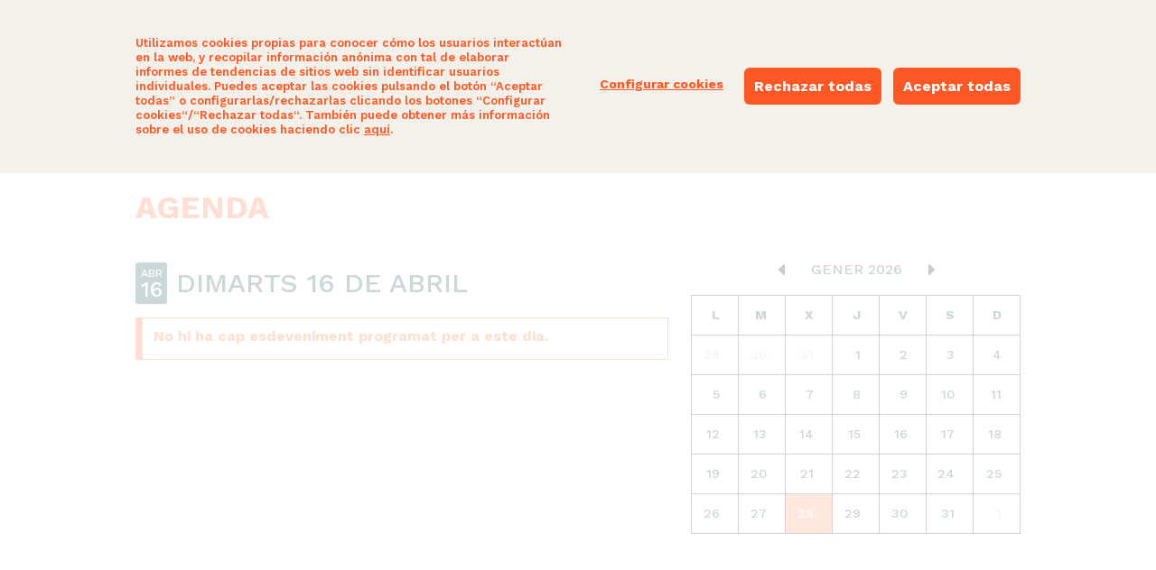

--- FILE ---
content_type: text/html; charset=UTF-8
request_url: https://www.ciudadanos-cs.org/agenda/2024-04-16?lg=va
body_size: 10209
content:
<!DOCTYPE html PUBLIC "-//W3C//DTD XHTML 1.0 Strict//EN" "http://www.w3.org/TR/xhtml1/DTD/xhtml1-strict.dtd">
			<html xmlns="http://www.w3.org/1999/xhtml" xml:lang="va" lang="va" class="notouch mc-overwrite-css no-js">
				<head>
					<meta http-equiv="content-type" content="text/html; charset=utf-8">
					<meta http-equiv="X-UA-Compatible" content="IE=Edge,chrome=1">										<link rel="stylesheet" href="/styles/style.php/drawers/lib.common.layout.scss?__v=594_2" type="text/css" charset="utf-8" /><link rel="stylesheet" href="/styles/reset.css?__v=594_2" type="text/css" charset="utf-8" /><link rel="stylesheet" href="/styles/fonts/fonts.css?__v=594_2" type="text/css" charset="utf-8" /><link rel="stylesheet" href="/vendor/bower_components/select2/select2.css?__v=594_2" type="text/css" charset="utf-8" /><link rel="stylesheet" href="/styles/style.php/drawers/basic.layout.scss?__v=594_2" type="text/css" charset="utf-8" /><link rel="stylesheet" href="/styles/style.php/drawers/corporate.layout-2.scss?__v=594_2" type="text/css" charset="utf-8" /><link rel="stylesheet" href="/styles/style.php/drawers/corporate.layout.scss?__v=594_2" type="text/css" charset="utf-8" /><script type="text/javascript" src="/vendor/bower_components/modernizr/modernizr.js?__v=594_2"></script><script type="text/javascript" src="/vendor/bower_components/jquery/dist/jquery.min.js?__v=594_2"></script><script type="text/javascript" src="/vendor/bower_components/jquery.easing/js/jquery.easing.min.js?__v=594_2"></script><script type="text/javascript" src="/vendor/bower_components/moment/min/moment.min.js?__v=594_2"></script><script type="text/javascript" src="/vendor/bower_components/lodash-compat/lodash.min.js?__v=594_2"></script><script type="text/javascript" src="/vendor/bower_components/moment/locale/ca.js?__v=594_2"></script><script type="text/javascript" src="/vendor/bower_components/select2/select2.min.js?__v=594_2"></script><script type="text/javascript" src="/vendor/bower_components/select2/select2_locale_ca.js?__v=594_2"></script><script type="text/javascript" src="/scripts/common/browser-detection.apply-class-to-html.js?__v=594_2"></script><script type="text/javascript" src="/scripts/common/core.js?__v=594_2"></script><script type="text/javascript" src="/scripts/plugins/custom/jquery.go-to.js?__v=594_2"></script><script type="text/javascript" src="/scripts/page.controllers/_page.controller.js?__v=594_2"></script><script type="text/javascript" src="/scripts/logic/phpjs.js?__v=594_2"></script><script type="text/javascript" src="/scripts/logic/utils.js?__v=594_2"></script><script type="text/javascript" src="/scripts/common/jquery-migrate-mute.js?__v=594_2"></script><script type="text/javascript" src="/vendor/bower_components/jquery-migrate/jquery-migrate.min.js?__v=594_2"></script><script type="text/javascript" src="/scripts/plugins/jquery.ba-bbq.min.js?__v=594_2"></script><script type="text/javascript" src="/vendor/bower_components/jquery-placeholder/jquery.placeholder.js?__v=594_2"></script><script type="text/javascript" src="/scripts/common/jquery.placeholder.init.js?__v=594_2"></script><script type="text/javascript" src="/scripts/common/patch-unselectable-ie.js?__v=594_2"></script><script type="text/javascript" src="/vendor/bower_components/matchHeight/jquery.matchHeight-min.js?__v=594_2"></script><script type="text/javascript" src="/scripts/plugins/jquery.color-2.1.2.js?__v=594_2"></script><script type="text/javascript" src="/scripts/plugins/jquery.cookie.js?__v=594_2"></script><script type="text/javascript" src="/scripts/page.controllers/draw-corporate-helper.js?__v=594_2"></script><script type="text/javascript" src="/scripts/page.controllers/draw-basic-helper--header--draw-page-header.js?__v=594_2"></script><script type="text/javascript" src="/scripts/page.controllers/draw-basic-helper--modal.js?__v=594_2"></script><script type="text/javascript" src="/vendor/bower_components/clndr/clndr.min.js?__v=594_2"></script><script type="text/javascript" src="/scripts/page.controllers/draw-corporate-helper--agenda.js?__v=594_2"></script><script type="text/javascript" src="/scripts/page.controllers/_modals.js?__v=594_2"></script><script type="text/javascript">
				jQuery(document).ready(function() { moment.locale("ca"); });
			</script><!--[if (gte IE 6)&(lte IE 8)]>
				<script type="text/javascript" src="/scripts/plugins/custom/selectivizr.js?__v=594_2"></script>
			<![endif]--><meta name="viewport" content="width=device-width, initial-scale=1" /><title>Ciudadanos</title><meta name="facebook-domain-verification" content="toy4ynv408ndzvvkpp8qn5uldmcodh" /><script type="text/javascript">
								var CookiePreferencePane = {};
				jQuery(document).ready(function($) {
					CookiePreferencePane.TYPE_NAME__ANALISIS = 'analisis';
					let COOKIE_TYPE_NAMES = [CookiePreferencePane.TYPE_NAME__ANALISIS];
					let COOKIE_MESSAGE_NOTICE_BAR_ENABLE = true; 
					let COOKIE_VERSION = 2;
					let COOKIE_NAME = "cookieConsent";
					let COOKIE_PATH = "\/";
					let COOKIE_LIFETIME = 365;
					let $messageBarNotice           = $('.basic--draw-cookie-message-bar-notice');
					let $messageBarNoticeLayer      = $('.basic--draw-cookie-message-bar-notice--page-content-layer');
					let $preferencePaneModal        = $('#basic--cookie-preference-pane');
					let $preferencePaneModalContent = $('.basic--cookie-preference-pane--content');
					function preferencePaneModalContentSetupCheckboxes() {
						var obj = CookiePreferencePane.cookieConsentRead();
						$('.cookie-list > .row',$preferencePaneModalContent).each(function(){
							let $self = $(this);
							let typeName = $self.data('cookie-type-name');
							let $checkbox = $('input[type="checkbox"]',$self);
							$checkbox.attr('checked',CookiePreferencePane.isAcceptedWithCookieName(typeName,obj) ? 'checked':false);
						});
					}
					function preferencePaneModalContentInputCheckboxIsAcceptedIndexByName() {
						let isAcceptedIndexByName = {};
						$('.cookie-list > .row',$preferencePaneModalContent).each(function(){
							let $self = $(this);
							let cookieName = $self.data('cookie-type-name');
							let $checkbox = $('input[type="checkbox"]',$self);
							isAcceptedIndexByName[cookieName] = !!$checkbox.is(':checked');
						});
						return isAcceptedIndexByName;
					}
					CookiePreferencePane.isAcceptedWithCookieName = function(cookieName,obj){
						if(!obj || !('object' !== typeof obj)) obj = CookiePreferencePane.cookieConsentRead();
						return !!obj[cookieName];
					};
					CookiePreferencePane.cookieConsentRead = function(){
						let cookieValue = $.cookie(COOKIE_NAME);
						if(!cookieValue || ('string' !== typeof cookieValue)) return {};
						let obj = null;
						try {
							obj = JSON.parse(atob(cookieValue));	
						} catch(e) {
							return {};
						}
						if((!obj || ('object' !== typeof obj)) || obj.v !== COOKIE_VERSION) return {};
						return obj;
					};
					CookiePreferencePane.cookieConsentWrite = function(obj){
						if((!obj || ('object' !== typeof obj))) { console.warn('Expected Object. Got: ',obj);  return false; }
						obj.v = COOKIE_VERSION;
						obj.saved = true; 
						$.cookie(COOKIE_NAME+'_t',Math.floor(Date.now() / 1000),{ path:COOKIE_PATH, expires:COOKIE_LIFETIME }); // obj.lastSaveAt = Math.floor(Date.now() / 1000);
						$.cookie( COOKIE_NAME, btoa(JSON.stringify(obj)), { path:COOKIE_PATH, expires:COOKIE_LIFETIME });
						
						// Hook, google analytics
						if(!obj[CookiePreferencePane.TYPE_NAME__ANALISIS]) {
							// Eliminamos expliictamente las cookies de analisis
							Logic.Utils.cookieEraseFromAllPathsAndSubdomainsWithName('_ga');
							Logic.Utils.cookieEraseFromAllPathsAndSubdomainsWithName('_gid');
						}
					};
					CookiePreferencePane.cookieConsentReset = function(){
						$.cookie( COOKIE_NAME, false, { path:COOKIE_PATH, expires:COOKIE_LIFETIME });
					};
					CookiePreferencePane.messageNoticeBarShow = function() {
						if(!$messageBarNotice.length) { console.warn('cookie notice bar not found!'); return; }
						$messageBarNotice     .css('display','block');
						$messageBarNoticeLayer.css('display','block');
					};
					CookiePreferencePane.messageNoticeBarHide = function() {
						if(!$messageBarNotice.length) { console.warn('cookie notice bar not found!'); return; }
						$messageBarNotice     .css('display','none');
						$messageBarNoticeLayer.css('display','none');
					};
					CookiePreferencePane.actionAcceptAllAndCloseCookieBar = function(){
						CookiePreferencePane.messageNoticeBarHide();
						let obj = CookiePreferencePane.cookieConsentRead();
						$.each(COOKIE_TYPE_NAMES,function(idx,typeName){
							obj[typeName] = true;
						});
						CookiePreferencePane.cookieConsentWrite(obj);
					};
					CookiePreferencePane.actionRejectAllAndCloseCookieBar = function(){
						CookiePreferencePane.messageNoticeBarHide();
						let obj = CookiePreferencePane.cookieConsentRead();
						$.each(COOKIE_TYPE_NAMES,function(idx,typeName){
							obj[typeName] = false;
						});
						CookiePreferencePane.cookieConsentWrite(obj);
					};
					CookiePreferencePane.actionOpenPane = function(){
						if(!$preferencePaneModal.length) { console.warn('cookie pane not found!'); return; }
						PageController.require(['Co_modals'],/** @param {Co_modals} coModalsController} */ function(coModalsController){
							preferencePaneModalContentSetupCheckboxes();
							/** @type {ModalControllerT1} */
							let modalController = $preferencePaneModal.data('modal-controller');
							modalController.open();
						});
					};
					
					// Init Cookie Bar
					(function(){
						if(!COOKIE_MESSAGE_NOTICE_BAR_ENABLE) return;
						
						let consent = CookiePreferencePane.cookieConsentRead();
						if(!consent.saved) {
							CookiePreferencePane.messageNoticeBarShow();
						}
					})();
					
					// Init Preference Pane Modal
					(function(){
						// Collapsable controller
						$preferencePaneModalContent.on('click','.collapsable-button',function(){
							let $container = $(this).closest('.collapsable');
							let isCollapsed = $container.hasClass('collapsed');
							let $collapsableContent = $('.collapsable-content',$container);

							$collapsableContent.stop(true,false);
							if(isCollapsed) { Core.$slideDownAutoHeight($collapsableContent, 200); $container.removeClass('collapsed'); }
							else { Core.$slideUp($collapsableContent, 200); $container.addClass('collapsed'); }
						});
						// Accept All button
						$preferencePaneModalContent.on('click','[data-action="accept-all"]',function(){
							$('.cookie-list input[type="checkbox"]').attr('checked','checked');
						});
						PageController.require(['Co_modals'],/** @param {Co_modals} coModalsController} */ function(coModalsController){
							/** @type {ModalControllerT1} */
							let modalController = $preferencePaneModal.data('modal-controller');
							modalController.didCancelModalCallbacks.add(function(){
								// Reject all
								CookiePreferencePane.actionRejectAllAndCloseCookieBar();
							});
							modalController.mainActionCompletedCallbacks.add(function(){
								// Save preference
								let obj = CookiePreferencePane.cookieConsentRead();
								let isAcceptedIndexByName = preferencePaneModalContentInputCheckboxIsAcceptedIndexByName();
								$.each(isAcceptedIndexByName,function(typeName,isAccepted){
									obj[typeName] = isAccepted;
								});
								CookiePreferencePane.cookieConsentWrite(obj);
								CookiePreferencePane.messageNoticeBarHide();
							});
							// on Close, not perform any action.
							{}
						});
					})();
					PageController.registerController('CookiePreferencePane',CookiePreferencePane);
				});
			</script>			<script type="text/javascript">
				jQuery(document).ready(function($) {
					$('.basic--draw-page-footer, .basic--draw-page-footer-padding').matchHeight(false);
				});
			</script><script type="text/javascript">
				var Data = Data || {};
				Data.agrupacionesMapResultadosUrl = "\/cerca-de-ti\/resultados";
			</script><script>
						(function(i,s,o,g,r,a,m){i['GoogleAnalyticsObject']=r;i[r]=i[r]||function(){
						(i[r].q=i[r].q||[]).push(arguments)},i[r].l=1*new Date();a=s.createElement(o),
						m=s.getElementsByTagName(o)[0];a.async=1;a.src=g;m.parentNode.insertBefore(a,m)
						})(window,document,'script','//www.google-analytics.com/analytics.js','ga');
												ga('create', 'UA-44942126-2',(function(){
	let COOKIE_NAME = 'cookieConsent';
	let TYPE_NAME__ANALISIS = 'analisis';
	
	function _cookieGetWithName(name) {
		var dc = document.cookie;
		var prefix = name + "=";
		var begin = dc.indexOf("; " + prefix);
		if (begin === -1) {
			begin = dc.indexOf(prefix);
			if (begin !== 0) return null;
		} else {
			begin += 2;
			var end = document.cookie.indexOf(";", begin);
			if (end === -1) {
				end = dc.length;
			}
		}
		return decodeURI(dc.substring(begin + prefix.length, end));
	}
	function _cookieConsentRead(){
		let cookieValue = _cookieGetWithName(COOKIE_NAME);
		if(!cookieValue || ('string' !== typeof cookieValue)) return {};
		let obj = null;
		try {
			obj = JSON.parse(atob(cookieValue));	
		} catch(e) {
			return {};
		}
		if(!obj || ('object' !== typeof obj)) return {};
		return obj;
	}
	function _isAcceptedWithCookieName(cookieName) {
		let obj = _cookieConsentRead();
		return !!obj[cookieName];
	}
	return _isAcceptedWithCookieName(TYPE_NAME__ANALISIS);
})() ? 'auto':{'storage': 'none'});
												ga('send', 'pageview');
					</script>			<script type="text/javascript">
				var Data = Data || {};
					Data.post = [];
					Data.ajaxCoreActionUrl = "\/ajax\/core.action";
					// noinspection JSUnusedAssignment
					var LogicBasic = LogicBasic || {};
					LogicBasic.performAction = function(action) {
						var onFail = function() { return {err:true}; };
						return Core.$post(Data.ajaxCoreActionUrl ,{action : JSON.stringify(action)},null,'json').then(function(data){ return data;},onFail);
					};
			</script>
						<link rel="apple-touch-icon" sizes="180x180" href="/images/favicon/apple-touch-icon.png?__v=594_2">
				<link rel="icon" href="/images/favicon/favicon-64x64.png?__v=594_2" sizes="64x64" type="image/png">
				<link rel="icon" href="/images/favicon/favicon-32x32.png?__v=594_2" sizes="32x32" type="image/png">
				<link rel="icon" href="/images/favicon/favicon-16x16.png?__v=594_2" sizes="16x16" type="image/png">
				<link rel="shortcut icon" href="/images/favicon/favicon.ico?__v=594_2">
				<link rel="manifest" href="/images/favicon/manifest.json?__v=594_2">
				<link rel="mask-icon" href="/images/favicon/safari-pinned-tab.svg?__v=594_2" color="#ff5824">
							<meta name="theme-color" content="#ffffff">
					<script type="text/javascript">
				jQuery(document).ready(function($) {
					var postData = Data.post;
					var $langButtons = $( '.basic--draw-page-header--top-header > .lang > a' );
					$langButtons.on('click',function(){
						var $button = $(this);
						if($button.hasClass('sel')) return;
						$.postGo($(this).data('href'),postData);
					});
				});
			</script>
		<script type="text/javascript">
				var Data = Data || {};
				
				Data.agendaEvents = [{"name":"Entrevista a Noem\u00ed de la Calle en `Radio 4\u00b4 (RNE)","location":null,"date":"2024-04-02","timestamp":1712046600,"day":"02","month":"ABR","time":"10:30","highlight":1,"html_link":"https:\/\/www.google.com\/calendar\/event?eid=NTgwcGp1NmoxZHFmOHFzdGxqb20xZDRkamEgY2l1ZGFkYW5vcy1jcy5vcmdfZDR1bDBwZnZ0ZjBvbzZpNmFiOGtjZHZuOGNAZw"},{"name":"Entrevista a Carlos Carrizosa en `La Xarxa\u00b4 (BTV)","location":null,"date":"2024-04-04","timestamp":1712212200,"day":"04","month":"ABR","time":"8:30","highlight":1,"html_link":"https:\/\/www.google.com\/calendar\/event?eid=NWxnY2l2NmwyNnQyZ3F2dWtvY2RzZ25obDcgY2l1ZGFkYW5vcy1jcy5vcmdfZDR1bDBwZnZ0ZjBvbzZpNmFiOGtjZHZuOGNAZw"},{"name":"Di\u00e1logos Ciudadanos - Carlos Carrizosa y Fernando Savater (Librer\u00eda Byron, Barcelona)","location":null,"date":"2024-04-04","timestamp":1712250000,"day":"04","month":"ABR","time":"19:00","highlight":1,"html_link":"https:\/\/www.google.com\/calendar\/event?eid=MnQwc2E3ODNsZmE5b3FrZzFwdHZlOGdzcnEgYWdlbmRhLmNpdWRhZGFub3NAY2l1ZGFkYW5vcy1jcy5vcmc"},{"name":"Rueda de Prensa - Ciutadans (Sede Barcelona)","location":null,"date":"2024-04-08","timestamp":1712570400,"day":"08","month":"ABR","time":"12:00","highlight":1,"html_link":"https:\/\/www.google.com\/calendar\/event?eid=MnVsZ2Z2YmFyaDZrbTQxYmF1amp1ZjQ4YnMgYWdlbmRhLmNpdWRhZGFub3NAY2l1ZGFkYW5vcy1jcy5vcmc"},{"name":"Carlos Carrizosa - Entrevista en La Bruixola (Onda Cero)","location":null,"date":"2024-04-08","timestamp":1712595600,"day":"08","month":"ABR","time":"19:00","highlight":1,"html_link":"https:\/\/www.google.com\/calendar\/event?eid=MTFjcDBpaDZrNzhkOXM2ZGtyanY0aWV1Zm4gY2l1ZGFkYW5vcy1jcy5vcmdfZDR1bDBwZnZ0ZjBvbzZpNmFiOGtjZHZuOGNAZw"},{"name":"Jordi Ca\u00f1as - Entrevista en R\u00e0dio 4 (RNE)","location":null,"date":"2024-04-10","timestamp":1712744100,"day":"10","month":"ABR","time":"12:15","highlight":1,"html_link":"https:\/\/www.google.com\/calendar\/event?eid=NTUxa3I4ZjBkbWQ0b210a2k2bGRtYmhoNXMgY2l1ZGFkYW5vcy1jcy5vcmdfZDR1bDBwZnZ0ZjBvbzZpNmFiOGtjZHZuOGNAZw"},{"name":"Rueda de Prensa - Carrizosa","location":"El Raval, Ciutat Vella, Barcelona, Espa\u00f1a","date":"2024-04-12","timestamp":1712916000,"day":"12","month":"ABR","time":"12:00","highlight":1,"html_link":"https:\/\/www.google.com\/calendar\/event?eid=N2llcjVxcHMzN3YzZDZ2ajE5OW5jNzVxbHMgY2l1ZGFkYW5vcy1jcy5vcmdfZDR1bDBwZnZ0ZjBvbzZpNmFiOGtjZHZuOGNAZw"},{"name":"Presentaci\u00f3n Compromiso por la Lealtad - Jordi Ca\u00f1as","location":"Parlamento de Catalu\u00f1a, Parc de la Ciutadella, s\/n, Ciutat Vella, 08003 Barcelona, Espa\u00f1a","date":"2024-04-13","timestamp":1713002400,"day":"13","month":"ABR","time":"12:00","highlight":1,"html_link":"https:\/\/www.google.com\/calendar\/event?eid=NW51czRwZ2Q2N2Fkb2Q1Y2gxcXRuYjFlYm4gY2l1ZGFkYW5vcy1jcy5vcmdfZDR1bDBwZnZ0ZjBvbzZpNmFiOGtjZHZuOGNAZw"},{"name":"Rueda de Prensa - Carrizosa","location":"Mercat de la Marina, Pg. de la Zona Franca, 178, Sants-Montju\u00efc, 08038 Barcelona, Espa\u00f1a","date":"2024-04-14","timestamp":1713088800,"day":"14","month":"ABR","time":"12:00","highlight":1,"html_link":"https:\/\/www.google.com\/calendar\/event?eid=NDZoazA4cmhmY3QxZ2I1c2tndWVua2ZwY2ggY2l1ZGFkYW5vcy1jcy5vcmdfZDR1bDBwZnZ0ZjBvbzZpNmFiOGtjZHZuOGNAZw"},{"name":"Presentaci\u00f3n de propuestas economicas - Carlos Carrizosa","location":"Centro Cultural del Born, Pla\u00e7a Comercial, 12, Ciutat Vella, 08003 Barcelona, Espa\u00f1a","date":"2024-04-15","timestamp":1713164400,"day":"15","month":"ABR","time":"9:00","highlight":1,"html_link":"https:\/\/www.google.com\/calendar\/event?eid=MTM2Ym4yZjZ0M3ZzZTNqcWp2aGRpZDNhdm0gY2l1ZGFkYW5vcy1jcy5vcmdfZDR1bDBwZnZ0ZjBvbzZpNmFiOGtjZHZuOGNAZw"},{"name":"Rueda de Prensa - Carlos Carrizosa - Canet de Mar","location":"Ronda Ferrer de Canet, 11, 08360 Canet de Mar, Barcelona, Espa\u00f1a","date":"2024-04-16","timestamp":1713261600,"day":"16","month":"ABR","time":"12:00","highlight":1,"html_link":"https:\/\/www.google.com\/calendar\/event?eid=MG1nazg4MWlsdTY4bXFydXJiZmNqbWpkaHQgY2l1ZGFkYW5vcy1jcy5vcmdfZDR1bDBwZnZ0ZjBvbzZpNmFiOGtjZHZuOGNAZw"},{"name":"Carlos Carrizosa - Entrevista en Queremos opinar (Canal 4)","location":null,"date":"2024-04-16","timestamp":1713283200,"day":"16","month":"ABR","time":"18:00","highlight":1,"html_link":"https:\/\/www.google.com\/calendar\/event?eid=Nmg0MDIyOWNnbXIwdTJpMzZyNjRhZ2l1dWMgY2l1ZGFkYW5vcy1jcy5vcmdfZDR1bDBwZnZ0ZjBvbzZpNmFiOGtjZHZuOGNAZw"},{"name":"Entrevista Carlos Carrizosa - Entrevista en 324 (TV3 CAT)","location":null,"date":"2024-04-16","timestamp":1713297600,"day":"16","month":"ABR","time":"22:00","highlight":1,"html_link":"https:\/\/www.google.com\/calendar\/event?eid=NThnN3ZxcGlzZDRzMnVocnUxa2sxMnVuZzIgY2l1ZGFkYW5vcy1jcy5vcmdfZDR1bDBwZnZ0ZjBvbzZpNmFiOGtjZHZuOGNAZw"},{"name":"Carlos Carrizosa - Entrevista en Aqu\u00ed Catalunya (Cadena SER)","location":null,"date":"2024-04-17","timestamp":1713335400,"day":"17","month":"ABR","time":"8:30","highlight":1,"html_link":"https:\/\/www.google.com\/calendar\/event?eid=MTN1aTZxbmhucXRyZWRvMHI0N3Nqc2xwZWogY2l1ZGFkYW5vcy1jcy5vcmdfZDR1bDBwZnZ0ZjBvbzZpNmFiOGtjZHZuOGNAZw"},{"name":"Presentaci\u00f3n Spot Electoral (Sede Ciutadans)","location":"Rda. de Sant Pau, 69, Eixample, 08015 Barcelona, Espa\u00f1a","date":"2024-04-18","timestamp":1713432600,"day":"18","month":"ABR","time":"11:30","highlight":1,"html_link":"https:\/\/www.google.com\/calendar\/event?eid=MWE0c3ZuYXNsNGNhYWRiazhrdTFlcXVvcWMgY2l1ZGFkYW5vcy1jcy5vcmdfZDR1bDBwZnZ0ZjBvbzZpNmFiOGtjZHZuOGNAZw"},{"name":"Carlos Carrizosa - Entrevista en Aqu\u00ed Cun\u00ed","location":null,"date":"2024-04-18","timestamp":1713464100,"day":"18","month":"ABR","time":"20:15","highlight":1,"html_link":"https:\/\/www.google.com\/calendar\/event?eid=MG84dm0wazF2YmFvaDNsN3ZoamM3dWhvM3YgY2l1ZGFkYW5vcy1jcy5vcmdfZDR1bDBwZnZ0ZjBvbzZpNmFiOGtjZHZuOGNAZw"},{"name":"Rueda de Prensa - Noem\u00ed de la Calle - Medidas Sanidad","location":"Carrer de Manso, 19, L'Eixample, 08015 Barcelona, Espa\u00f1a","date":"2024-04-19","timestamp":1713520800,"day":"19","month":"ABR","time":"12:00","highlight":1,"html_link":"https:\/\/www.google.com\/calendar\/event?eid=N3NxNTExbTNwMGxucmtvNTg2djlxZDhxdmIgY2l1ZGFkYW5vcy1jcy5vcmdfZDR1bDBwZnZ0ZjBvbzZpNmFiOGtjZHZuOGNAZw"},{"name":"Acto Ciutadans pre-campa\u00f1a - \"Detengamos la traici\u00f3n\" con Carrizosa, Nart y Ca\u00f1as","location":"Carrer Gomis, 34, Barcelona","date":"2024-04-20","timestamp":1713607200,"day":"20","month":"ABR","time":"12:00","highlight":1,"html_link":"https:\/\/www.google.com\/calendar\/event?eid=N2xtbGg4dXI1Zm5oaWVpNHFsdmgxaWd0NDcgYWdlbmRhLmNpdWRhZGFub3NAY2l1ZGFkYW5vcy1jcy5vcmc"},{"name":"Rueda de Prensa - Carlos Carrizosa - Tribunal Superior de Justicia de Catalu\u00f1a","location":"Passeig de Llu\u00eds Companys, 14, Ciutat Vella, 08018 Barcelona, Espa\u00f1a","date":"2024-04-22","timestamp":1713772800,"day":"22","month":"ABR","time":"10:00","highlight":1,"html_link":"https:\/\/www.google.com\/calendar\/event?eid=NHEyZG5uN2UwMjZscjlrb3FkMDgzMDFna2QgY2l1ZGFkYW5vcy1jcy5vcmdfZDR1bDBwZnZ0ZjBvbzZpNmFiOGtjZHZuOGNAZw"},{"name":"Rueda de Prensa - Carlos Carrizosa","location":"Rambla de Catalunya, 89, Eixample, 08008 Barcelona, Espa\u00f1a","date":"2024-04-23","timestamp":1713864600,"day":"23","month":"ABR","time":"11:30","highlight":1,"html_link":"https:\/\/www.google.com\/calendar\/event?eid=N2FnNzB1ZDVybTBrcWZodTBzazh1cHRkNzIgY2l1ZGFkYW5vcy1jcy5vcmdfZDR1bDBwZnZ0ZjBvbzZpNmFiOGtjZHZuOGNAZw"},{"name":"Entrevista Carlos Carrizosa en La Noche 24h (TVE)","location":null,"date":"2024-04-23","timestamp":1713903300,"day":"23","month":"ABR","time":"22:15","highlight":1,"html_link":"https:\/\/www.google.com\/calendar\/event?eid=MjU2c2kwdWJsdmVhNGFlYWptYTRjZmk2ZmsgY2l1ZGFkYW5vcy1jcy5vcmdfZDR1bDBwZnZ0ZjBvbzZpNmFiOGtjZHZuOGNAZw"},{"name":"Entrevista a Noem\u00ed de la Calle en `R\u00e0dio 4\u00b4 (RNE)","location":null,"date":"2024-04-24","timestamp":1713945600,"day":"24","month":"ABR","time":"10:00","highlight":1,"html_link":"https:\/\/www.google.com\/calendar\/event?eid=N212aTJvOTM2YTh1azU2MHNuaDNwMzh2djkgY2l1ZGFkYW5vcy1jcy5vcmdfZDR1bDBwZnZ0ZjBvbzZpNmFiOGtjZHZuOGNAZw"},{"name":"Reuni\u00f3n extraordinaria del Consejo General Cs","location":null,"date":"2024-04-27","timestamp":1714204800,"day":"27","month":"ABR","time":"10:00","highlight":1,"html_link":"https:\/\/www.google.com\/calendar\/event?eid=M3ByZDAxYmtrZGxjOWhmMG9sbW50Mm5kZmYgY2l1ZGFkYW5vcy1jcy5vcmdfZDR1bDBwZnZ0ZjBvbzZpNmFiOGtjZHZuOGNAZw"},{"name":"Rueda de Prensa - Carlos Carrizosa y Jordi Ca\u00f1as","location":"Sal\u00f3n del Tinell, Pl. del Rei, 10, Ciutat Vella, 08002 Barcelona, Espa\u00f1a","date":"2024-04-27","timestamp":1714212000,"day":"27","month":"ABR","time":"12:00","highlight":1,"html_link":"https:\/\/www.google.com\/calendar\/event?eid=MmNqNjJjY3NhaTRxNzgxMnI2bTNxaGY5ZmUgY2l1ZGFkYW5vcy1jcy5vcmdfZDR1bDBwZnZ0ZjBvbzZpNmFiOGtjZHZuOGNAZw"},{"name":"Carlos Carrizosa - Entrevista en Els matins (TV3)","location":null,"date":"2024-04-30","timestamp":1714460400,"day":"30","month":"ABR","time":"9:00","highlight":1,"html_link":"https:\/\/www.google.com\/calendar\/event?eid=N2t2aGhkcGQ2c25wZm5yYW0zaWp2MGk3azQgY2l1ZGFkYW5vcy1jcy5vcmdfZDR1bDBwZnZ0ZjBvbzZpNmFiOGtjZHZuOGNAZw"},{"name":"Rueda de Prensa - Carlos Carrizosa (Frente a UPF)","location":null,"date":"2024-04-30","timestamp":1714472100,"day":"30","month":"ABR","time":"12:15","highlight":1,"html_link":"https:\/\/www.google.com\/calendar\/event?eid=Mm5yZ241cDlrbXYzNWxodWluZGY5OWcyZ2IgY2l1ZGFkYW5vcy1jcy5vcmdfZDR1bDBwZnZ0ZjBvbzZpNmFiOGtjZHZuOGNAZw"}];
				Data.dayToDisplay = '2024-04-16';
				Data.resources = { 'literals' : { 'verMas' : 'vegeu-ne més' } }
			</script>
			<script type="text/template" id="agendaTemplate">
				<div class="clndr-container unselectable">
					<div class="clndr-controls">
						<div class="left"><div class="block-button"></div><div class="clndr-previous-button"><span></span></div></div>
						<div class="middle"><div class="month"><%= month %> <%= year %></div></div>
						<div class="right"><div class="block-button"></div><div class="clndr-next-button"><span></span></div></div>
					</div>
					<div class="clndr-grid">
						<div class="days-of-the-week names"><% 
							_.each(daysOfTheWeek, function(day) { %>
								<div class="header-day"><span><%= day %></span></div><% 
							}); %>
						</div>
						<div class="days-of-the-week numbers"><%
							_.each(days, function(day) { %>
								<div class="<%= day.classes %>"><span><%= day.day %></span></div><%
							}); %>
						</div>
					</div>
					<div class="block-calendar"><div class="layer"></div><div class="spinner"></div></div>
				</div>
				<div class="event-listing-container">
					<div class="event-listing" style="display: none">
						<div class="event-listing-title"></div>
						<% _.each(eventsThisMonth, function(event) { %>
							<div class="event-item <%= (event.highlight) ? ' highlight' : '' %>" data-date="<%= event.date %>" style="display: none">
								<div>
									<div class="time"><%= event.time %></div>
									<div class="info">
										<div class="name"><%= event.name %></div>
										<div class="location"><%= event.location %></div>
									</div>
								</div>
							</div>
						<% }); %>
						<div class="event-item no-events-or-error" style="display: none">
							<div>
								<div class="info">
									<div class="name no-events" style="display: none">No hi ha cap esdeveniment programat per a este dia.</div>
									<div class="name error" style="display: none">No s'ha pogut carregar el calendari.</div>
								</div>
							</div>
						</div>
					</div>
				</div>
			</script>
			</head>
				<body class=" app-corporate" ><div class="page-main-container">
			<div class="basic--draw-page-header"><div class="page-content-fixed-width-centered" >
			<div class="container">
				<div class="basic--draw-page-header--top-header">
					<div class="logo"><a class="" href="/"><div class="basic--draw-img both-exists" style="width:182px; height:56px;"><img width="182" height="56" src="/images/sections/header-logo/_locale.va/logo-ciudadanos.png?__v=594_2" class="non-retina" ><img width="182" height="56" src="/images/sections/header-logo/_locale.va/logo-ciudadanos-2x.png?__v=594_2" class="retina" ></div></a></div>
					<div class="pane">
																		<a class="co-button t1 button-zona-afiliados" href="https://espacio.ciudadanos-cs.org/">espacio naranja</a>
											</div>
					<div class="lang">
						<a href="javascript:void(0);" data-href="/agenda/2024-04-16?lg=es" class="">castellano</a><span> · </span><a href="javascript:void(0);" data-href="/agenda/2024-04-16?lg=ca" class="">català</a><span> · </span><a href="javascript:void(0);" data-href="/agenda/2024-04-16?lg=eu" class="">euskara</a><span> · </span><a href="javascript:void(0);" data-href="/agenda/2024-04-16?lg=gl" class="">galego</a><span> · </span><a href="javascript:void(0);" data-href="/agenda/2024-04-16?lg=va" class="sel">valencià</a>					</div>
				</div>			</div>
		</div>			<div class="basic--draw-page-header--nav-menu-fill-space-on-fixed"></div>
			<div class="basic--draw-page-header--nav-menu"><div class="page-content-fixed-width-centered" >
			<div class="container">
				<div class="basic--draw-page-header--nav-menu-content"><div><nav><ul><li><div class="menu-item  ">
					<a  href="javascript:void(0);" >som ciutadans</a>
											<div class="columns-wrapper">
							<div class="container">								<ul>
																	<li><div class="menu-item  ">
					<a  href="/equipo" >Equip</a>
									</div></li>
																	<li><div class="menu-item  ">
					<a  href="/consejo-general" >Consejo General</a>
									</div></li>
																	<li><div class="menu-item  ">
					<a  href="/comision-garantias" >Comisión de Garantías</a>
									</div></li>
																	<li><div class="menu-item  ">
					<a target="_blank" href="http://jovenes.ciudadanos-cs.org" >Jóvenes Cs</a>
									</div></li>
																	<li><div class="menu-item  ">
					<a  href="/transparencia" >Transparència</a>
									</div></li>
																	<li><div class="menu-item  ">
					<a  href="/organizacion" >Organització</a>
									</div></li>
																</ul>
															<ul>
																	<li><div class="menu-item  ">
					<a  href="/origenes" >Orígens</a>
									</div></li>
																	<li><div class="menu-item  ">
					<a  href="/estatutos" >Estatuts</a>
									</div></li>
																	<li><div class="menu-item  ">
					<a  href="/estrategia" >Valores, Estrategia y Acción Política</a>
									</div></li>
																	<li><div class="menu-item  ">
					<a  href="/cerca-de-ti" >A prop teu</a>
									</div></li>
																</ul>
														</div>
						</div>
									</div></li><li><div class="menu-item  ">
					<a  href="javascript:void(0);" >actualitat</a>
												<ul>
															<li><div class="menu-item  ">
					<a  href="/prensa" >Sala de premsa</a>
									</div></li>
															<li><div class="menu-item  ">
					<a  href="/noticias" >Notícies</a>
									</div></li>
															<li><div class="menu-item  ">
					<a  href="/opinion" >Opinió</a>
									</div></li>
															<li><div class="menu-item   ">
					<a  href="/agenda" >Agenda</a>
									</div></li>
														</ul>				</div></li><li><div class="menu-item  ">
					<a  href="javascript:void(0);" >Nuestras Propuestas</a>
												<ul>
															<li><div class="menu-item  ">
					<a  href="/por-los-tuyos-propuestas-2023-28m" >Para España</a>
									</div></li>
															<li><div class="menu-item  ">
					<a  href="/vuelve-extremadura" >Para Extremadura</a>
									</div></li>
														</ul>				</div></li><li><div class="menu-item  ">
					<a  href="/participa" >Participa</a>
												<ul>
															<li><div class="menu-item  ">
					<a  href="/afiliate" >Afilia't</a>
									</div></li>
															<li><div class="menu-item  ">
					<a  href="/hazte-simpatizante" >Fes-te Simpatitzant</a>
									</div></li>
															<li><div class="menu-item  ">
					<a  href="/red-naranja" >Xarxa Ciutadana</a>
									</div></li>
															<li><div class="menu-item  ">
					<a  href="/cerca-de-ti" >Troba la teua agrupació</a>
									</div></li>
															<li><div class="menu-item  ">
					<a  href="/participa-donaciones" >Fes una donació</a>
									</div></li>
														</ul>				</div></li><li></li><li></li></ul></nav>						<div class="search"></div>
					</div></div>			</div>
		</div>			</div>		</div>		
		<div class="basic--draw-page--mobile--nav-menu"><div class="page-content-fixed-width-centered" >
			<div class="container">
								<div class="basic--draw-page--mobile--nav-menu-content">		<nav>
			<ul><li><div class="menu-item ">
				<a  href="javascript:void(0);" >som ciutadans</a>						<ul>								<li><div class="menu-item ">
				<a  href="/equipo" >Equip</a>			</div></li>								<li><div class="menu-item ">
				<a  href="/consejo-general" >Consejo General</a>			</div></li>								<li><div class="menu-item ">
				<a  href="/comision-garantias" >Comisión de Garantías</a>			</div></li>								<li><div class="menu-item ">
				<a target="_blank" href="http://jovenes.ciudadanos-cs.org" >Jóvenes Cs</a>			</div></li>								<li><div class="menu-item ">
				<a  href="/transparencia" >Transparència</a>			</div></li>								<li><div class="menu-item ">
				<a  href="/organizacion" >Organització</a>			</div></li>								<li><div class="menu-item ">
				<a  href="/origenes" >Orígens</a>			</div></li>								<li><div class="menu-item ">
				<a  href="/estatutos" >Estatuts</a>			</div></li>								<li><div class="menu-item ">
				<a  href="/estrategia" >Valores, Estrategia y Acción Política</a>			</div></li>								<li><div class="menu-item ">
				<a  href="/cerca-de-ti" >A prop teu</a>			</div></li>						</ul>			</div></li><li><div class="menu-item ">
				<a  href="javascript:void(0);" >actualitat</a>						<ul>								<li><div class="menu-item ">
				<a  href="/prensa" >Sala de premsa</a>			</div></li>								<li><div class="menu-item ">
				<a  href="/noticias" >Notícies</a>			</div></li>								<li><div class="menu-item ">
				<a  href="/opinion" >Opinió</a>			</div></li>								<li><div class="menu-item ">
				<a  href="/agenda" >Agenda</a>			</div></li>						</ul>			</div></li><li><div class="menu-item ">
				<a  href="javascript:void(0);" >Nuestras Propuestas</a>						<ul>								<li><div class="menu-item ">
				<a  href="/por-los-tuyos-propuestas-2023-28m" >Para España</a>			</div></li>								<li><div class="menu-item ">
				<a  href="/vuelve-extremadura" >Para Extremadura</a>			</div></li>						</ul>			</div></li><li><div class="menu-item ">
				<a  href="/participa" >Participa</a>			</div></li><li><div class="menu-item ">
				<a  href="https://espacio.ciudadanos-cs.org/" >espacio naranja</a>			</div></li><li><div class="menu-item lang">
				<a  href="javascript:void(0);" >selecciona otro idioma</a>						<ul>								<li><div class="menu-item ">
				<a  href="/agenda/2024-04-16?lg=es" >castellano</a>			</div></li>								<li><div class="menu-item ">
				<a  href="/agenda/2024-04-16?lg=ca" >català</a>			</div></li>								<li><div class="menu-item ">
				<a  href="/agenda/2024-04-16?lg=eu" >euskara</a>			</div></li>								<li><div class="menu-item ">
				<a  href="/agenda/2024-04-16?lg=gl" >galego</a>			</div></li>								<li><div class="menu-item ">
				<a  href="/agenda/2024-04-16?lg=va" >valencià</a>			</div></li>						</ul>			</div></li></ul>
		</nav>				</div>			</div>
		</div>		</div><div class="basic--draw-cookie-message-bar-notice--page-content-layer" style="display: none;"></div>
		<div class="basic--draw-cookie-message-bar-notice" style="display: none;"><div class="page-content-fixed-width-centered" >
			<div class="container">
				<div class="basic--draw-cookie-message-bar-notice--content">
				<div class="notice">Utilizamos cookies propias para conocer cómo los usuarios interactúan en la web, y recopilar información anónima con tal de elaborar informes de tendencias de sitios web sin identificar usuarios individuales. Puedes aceptar las cookies pulsando el botón “Aceptar todas” o configurarlas/rechazarlas clicando los botones “Configurar cookies“/“Rechazar todas“. También puede obtener más información sobre el uso de cookies haciendo clic <a href="/legal/politica-de-cookies">aquí</a>.</div>
				<div class="buttons">
					<a href="javascript:CookiePreferencePane.actionOpenPane();" class="link">Configurar cookies</a>
					<a href="javascript:CookiePreferencePane.actionRejectAllAndCloseCookieBar();" class="button co-button-t6-round" data-color="orange">Rechazar todas</a>
					<a href="javascript:CookiePreferencePane.actionAcceptAllAndCloseCookieBar();" class="button co-button-t6-round" data-color="orange">Aceptar todas</a>
				</div>
				</div>			</div>
		</div></div>
				
		<div class="corporate--agenda-page-content"><div class="page-content-fixed-width-centered" >
			<div class="container">
								<div class="co-apply-generic-styles-t1"><h1>Agenda</h1></div>
				<div class="corporate--agenda-page-content--content"></div>			</div>
		</div>		</div><div class="basic--draw-page-footer">
			<div style="height: 105px"></div>
			<div class="contact-menu">
			<div class="page-content-fixed-width-centered" >
			<div class="container">
								<div class="wrapper">
					<ul>
						<li class="contact-info">
							<div class="logo">
								<div class="basic--draw-img both-exists" style="width:71px; height:22px;"><img width="71" height="22" src="/images/sections/header-logo/_locale.va/logo-ciudadanos-small.png?__v=594_2" class="non-retina" ><img width="71" height="22" src="/images/sections/header-logo/_locale.va/logo-ciudadanos-small-2x.png?__v=594_2" class="retina" ></div>							</div>
							<p class="title">Seu Central</p>
							<p class="address">C/ Príncipe de Vergara 109, primera planta<br/>28002 Madrid</p>
							<div class="wrapper-phone-contact"><a href="/contacto" class="phone-contact">Contacto</a></div>
							<ul class="social-networks">
								<li><a href="https://twitter.com/CiudadanosCs" class="icon-twitter" target="_blank"></a></li>
								<li><a href="http://www.facebook.com/pages/Ciudadanos-Partido-de-la-Ciudadania/74078667754" class="icon-facebook" target="_blank"></a></li>
								 
								<li><a href="https://www.youtube.com/ciudadanos" class="icon-youtube" target="_blank"></a></li>
								
							</ul>
							<ul class="social-networks">
								<li><a href="https://www.linkedin.com/company/ciudadanos" class="icon-linkedin" target="_blank"></a></li>
								<li><a href="https://www.instagram.com/ciudadanos/" class="icon-instagram" target="_blank"></a></li>
								<li><a href="https://www.tiktok.com/@ciudadanoscs" class="icon-tiktok" target="_blank"></a></li>
															</ul>
																				</li>
						<li class="ext">
																				</li><ul class="menus">								<li class="menu">							<div class="menu-item">
							<a  href="javascript:void(0);" >som ciutadans</a>								<ul>
																	<li>							<div class="menu-item">
							<a  href="/equipo" >Equip</a>							</div>
							</li>
																	<li>							<div class="menu-item">
							<a  href="/consejo-general" >Consejo General</a>							</div>
							</li>
																	<li>							<div class="menu-item">
							<a  href="/comision-garantias" >Comisión de Garantías</a>							</div>
							</li>
																	<li>							<div class="menu-item">
							<a target="_blank" href="http://jovenes.ciudadanos-cs.org" >Jóvenes Cs</a>							</div>
							</li>
																	<li>							<div class="menu-item">
							<a  href="/transparencia" >Transparència</a>							</div>
							</li>
																	<li>							<div class="menu-item">
							<a  href="/organizacion" >Organització</a>							</div>
							</li>
																	<li>							<div class="menu-item">
							<a  href="/origenes" >Orígens</a>							</div>
							</li>
																	<li>							<div class="menu-item">
							<a  href="/estatutos" >Estatuts</a>							</div>
							</li>
																	<li>							<div class="menu-item">
							<a  href="/estrategia" >Valores, Estrategia y Acción Política</a>							</div>
							</li>
																	<li>							<div class="menu-item">
							<a  href="/cerca-de-ti" >A prop teu</a>							</div>
							</li>
																</ul>							</div>
							</li>								<li class="menu">							<div class="menu-item">
							<a  href="javascript:void(0);" >actualitat</a>								<ul>
																	<li>							<div class="menu-item">
							<a  href="/prensa" >Sala de premsa</a>							</div>
							</li>
																	<li>							<div class="menu-item">
							<a  href="/noticias" >Notícies</a>							</div>
							</li>
																	<li>							<div class="menu-item">
							<a  href="/opinion" >Opinió</a>							</div>
							</li>
																	<li>							<div class="menu-item">
							<a  href="/agenda" >Agenda</a>							</div>
							</li>
																</ul>							</div>
							</li>								<li class="menu">							<div class="menu-item">
							<a  href="javascript:void(0);" >Nuestras Propuestas</a>								<ul>
																	<li>							<div class="menu-item">
							<a  href="/por-los-tuyos-propuestas-2023-28m" >Para España</a>							</div>
							</li>
																	<li>							<div class="menu-item">
							<a  href="/vuelve-extremadura" >Para Extremadura</a>							</div>
							</li>
																</ul>							</div>
							</li>								<li class="menu">							<div class="menu-item">
							<a  href="/participa" >Participa</a>								<ul>
																	<li>							<div class="menu-item">
							<a  href="/afiliate" >Afilia't</a>							</div>
							</li>
																	<li>							<div class="menu-item">
							<a  href="/hazte-simpatizante" >Fes-te Simpatitzant</a>							</div>
							</li>
																	<li>							<div class="menu-item">
							<a  href="/red-naranja" >Xarxa Ciutadana</a>							</div>
							</li>
																	<li>							<div class="menu-item">
							<a  href="/cerca-de-ti" >Troba la teua agrupació</a>							</div>
							</li>
																	<li>							<div class="menu-item">
							<a  href="/participa-donaciones" >Fes una donació</a>							</div>
							</li>
																</ul>							</div>
							</li>								<li class="menu">							<div class="menu-item">
							<a  href="javascript:void(0);" >contratación</a>								<ul>
																	<li>							<div class="menu-item">
							<a  href="/contratacion-licitaciones" >Convocatorias</a>							</div>
							</li>
																</ul>							</div>
							</li>								<li class="menu">							<div class="menu-item">
							<a  href="javascript:void(0);" >material</a>								<ul>
																	<li>							<div class="menu-item">
							<a  href="/imagen-del-partido" >Imatge del Partit</a>							</div>
							</li>
																</ul>							</div>
							</li>								<li class="menu">							<div class="menu-item">
							<a  href="https://cumplimiento.ciudadanos-cs.org/" >Gabinete de Cumplimiento</a>								<ul>
																	<li>							<div class="menu-item">
							<a  href="https://cumplimiento.ciudadanos-cs.org/" >Gabinete de Cumplimiento</a>							</div>
							</li>
																</ul>							</div>
							</li></ul>
					</ul>
				</div>			</div>
		</div>			</div>
			<div style="background:#163174; text-align: center; padding: 10px; " >
				<div style="margin: 0; display: inline-block;vertical-align: top;">
					<a style="font-size: 0; display: inline-block; vertical-align: top; padding-right: 10px;" class="" target="_blank" href="https://www.aldeparty.eu/" ><img alt="alde" style="width: 105px; height: 37px;" src="/images/sections/footer-logo/alde/alde.svg?__v=594_2"></a>
					                    <a style="font-size: 0; display: inline-block; vertical-align: top; padding-left : 10px;" class="" target="_blank" href="/var/public/sections/page-europa/2024/alde-charter-of-values.pdf?__v=594_2" ><img alt="alde" style="width: 110px; height: 42px;" src="/images/sections/footer-logo/alde-charter-values.png?__v=594_2"></a>
				</div>
			</div>
			<div class="legal">
			<div class="page-content-fixed-width-centered" >
			<div class="container">
								<div class="wrapper">
					<ul>
						<li><a href="/legal/aviso-legal">Avís Legal</a></li>
						<li><a href="/legal/politica-de-privacidad">Política de Privacidad y Condiciones de Uso</a></li>
						<li><a href="/legal/politica-de-cookies">Política de cookies</a></li>
						<li><a href="javascript:CookiePreferencePane.actionOpenPane();">Configuración de Cookies</a></li> 
					</ul>
				</div>			</div>
		</div>			</div>
		</div>
		<div class="basic--draw-page-footer-padding"></div>			<div class="modal basic--draw-modal-t1 border-orange" id="basic--cookie-preference-pane">
				<a></a>
				<div>
					<div>
						<div>
							<div class="container"
				data-be-basic--draw-modal-t1--modal-data="bnVsbA=="
				>
								<div class="message co-apply-generic-styles-t1"></div>
				<div class="content">			<div class="basic--cookie-preference-pane--content">
				<div class="title">Centro de preferencia de la privacidad</div>
				<p>Mediante la presente herramienta usted puede gestionar su aceptación o rechazo al uso de las cookies que podemos gestionar desde nuestro entorno, así como obtener información adicional sobre las mismas. Si usted no selecciona ninguna opción en este apartado, se entenderá que rechaza el uso de estas cookies. Para más información, consulte nuestra <a href="/legal/politica-de-cookies">política de cookies</a>.</p>
				<p>&nbsp</p>
				<div class="title">Gestionar las preferencias de consentimiento</div>
				<div style="text-align: right"><div class="co-button-t6-round-slim" data-color="orange" data-action="accept-all">Aceptar todas</div></div>
				<div class="cookie-list" style="margin-top:10px;">
					<div class="row collapsable collapsed" data-cookie-type-name="analisis">
						<div class="header"><div class="left unselectable collapsable-button">ANÁLISIS</div><div class="right"><span class="text">Acepto: </span> <div class="unselectable co-checkbox-toggle-t1" for="draw-toggle-checkbox-1" style="width:auto; display:inline-block; white-space:nowrap;">
			<input type="checkbox" id="draw-toggle-checkbox-1" >
			<label class="toggle-item" for="draw-toggle-checkbox-1"></label>
		</div></div><div style="clear: both"></div></div>
						<div class="body collapsable-content" style="height: 0">
							<div style="padding: 15px; word-break: break-word; ">
								<p><strong>Responsable:</strong> Ciudadanos</p>
								<p><strong>Denominación:</strong> https://policies.google.com/technologies/types</p>
								<p><strong>Finalidad:</strong> Google Analytics es la herramienta de análisis de Google que ayuda a los propietarios de sitios web y de aplicaciones a entender cómo interactúan los visitantes con sus propiedades. Esta herramienta puede utilizar un conjunto de cookies para recoger información y ofrecer estadísticas de uso de los sitios web sin identificar personalmente a Google los visitantes de las mismas.</p>
								<p><strong>Conservación:</strong> https://developers.google.com/analytics/devguides/collection/analyticsjs/cookie-usage</p>
							</div>
						</div>
					</div>
				</div>
			</div>
			</div>
				<div class="buttons"><a href="javascript:void(0);" class="button co-button-t6-round cancel" data-color="white-orange-bordered-gray">Rechazar todas y continuar</a><a href="javascript:void(0);" class="button co-button-t6-round confirm" data-color="orange">Guardar mis preferencias</a></div>
				<div class="loading"><div class="spinner"></div></div>
				</div>
				<a class="modal-close-button"></a>						</div>
					</div>
				</div>
			</div>
				</div><script type="text/javascript">					(function(){
						document.getElementsByTagName( 'html' )[0].className += " mc-loaded";
					})();
				</script></body>
			</html>

--- FILE ---
content_type: text/css
request_url: https://www.ciudadanos-cs.org/styles/fonts/fonts.css?__v=594_2
body_size: 1147
content:

/* @import url('https://fonts.googleapis.com/css?family=Raleway:300,300i,400,400i,500,600,600i,700,800,800i,900'); */
@import url('https://fonts.googleapis.com/css?family=Work+Sans:300,300i,400,400i,500,600,600i,700,700i,800,800i,900');
/* @import url('https://fonts.googleapis.com/css?family=Tinos:300,300i,400,400i,500,600,600i,700,700i,800,800i,900'); */

@font-face {
    font-family: 'pacificoregular';
    src: url('pacifico-webfont.eot');
    src: url('pacifico-webfont.eot?#iefix') format('embedded-opentype'),
         url('pacifico-webfont.woff2') format('woff2'),
         url('pacifico-webfont.woff') format('woff'),
         url('pacifico-webfont.ttf') format('truetype'),
         url('pacifico-webfont.svg#pacificoregular') format('svg');
    font-weight: normal;
    font-style: normal;

}

@font-face {
    font-family: 'kg_life_is_messyregular';
    src: url('kglifeismessy-webfont.eot');
    src: url('kglifeismessy-webfont.eot?#iefix') format('embedded-opentype'),
    url('kglifeismessy-webfont.woff2') format('woff2'),
    url('kglifeismessy-webfont.woff') format('woff'),
    url('kglifeismessy-webfont.ttf') format('truetype'),
    url('kglifeismessy-webfont.svg#kg_life_is_messyregular') format('svg');
    font-weight: normal;
    font-style: normal;

}

--- FILE ---
content_type: text/css;charset=UTF-8
request_url: https://www.ciudadanos-cs.org/styles/style.php/drawers/basic.layout.scss?__v=594_2
body_size: 13469
content:
/* compiled by scssphp v0.6.3 on Wed, 07 Jan 2026 11:04:30 +0000 (2.7166s) */

@charset "UTF-8";body{background-color:#fff}body.page-gray-t1{background-color:#f9f7f5}input::placeholder{color:#c2ccc7}.page-main-container > .modal{position:fixed;width:100%;height:100%;top:0px;left:0px;overflow:auto;z-index:2001;display:none;opacity:0}.page-main-container > .modal > a{position:fixed;width:100%;height:100%;top:0px;left:0px;overflow:auto;z-index:1}.page-main-container > .modal > div{position:relative;min-height:100%;display:table;text-align:center;width:100%;height:100%;z-index:2}.page-main-container > .modal > div > div{display:table-cell;vertical-align:middle}.page-main-container > .modal > div > div > div{display:inline-block}.basic--draw-modal-t1 > a{background:white;opacity:0.7}.basic--draw-modal-t1 > div > div > div{position:relative;background-color:white;border:1px solid #dbd9d7;padding:22px;box-sizing:border-box}@media only screen and (max-width:979px){.basic--draw-modal-t1 > div > div > div{min-width:0}}.basic--draw-modal-t1 > div > div > div > .modal-close-button{position:absolute;top:10px;right:10px;height:21px;width:21px;cursor:pointer;background-position:0px -863px;background-repeat:no-repeat;background-image:url('../../../var/public/sprites/common-map.png?_v=594_2');width:20px;height:20px}.basic--draw-modal-t1 > div > div > div > .modal-close-button:hover{background-position:0px -843px}.basic--draw-modal-t1 > div > div > div > .container{position:relative;text-align:left}.basic--draw-modal-t1 > div > div > div > .container > .content{padding:20px 0;position:relative}.basic--draw-modal-t1 > div > div > div > .container > .content.no-padding{padding:0}.basic--draw-modal-t1 > div > div > div > .container > .buttons{position:relative;margin-top:20px;text-align:right;font-size:0}.basic--draw-modal-t1 > div > div > div > .container > .buttons > .co-button,.basic--draw-modal-t1 > div > div > div > .container > .buttons .button{margin-left:12px;margin-top:10px}.basic--draw-modal-t1 > div > div > div > .container > .loading{display:none;position:absolute;top:0;right:0;bottom:0;left:0;background:white}.basic--draw-modal-t1 > div > div > div > .container > .loading.visible{display:block}.basic--draw-modal-t1 > div > div > div > .container > .loading > .spinner{background-image:url('../../../images/sprites/common-gif/preloader_bg_fff_fg_666666_32x32.gif?_v=594_2');width:32px;height:32px;position:absolute;top:50%;left:50%;margin-top:-16px;margin-left:-16px}.basic--draw-modal-t1.border-orange > div > div > div{border-color:#ff5824}.basic--draw-modal-t1.border-orange > div > div > div > .modal-close-button{background-position:0px -863px;background-repeat:no-repeat;background-image:url('../../../var/public/sprites/common-map.png?_v=594_2');width:20px;height:20px}.basic--draw-modal-t1.border-orange > div > div > div > .modal-close-button:hover{background-position:0px -843px}.basic-co-banner-content-float--text-and-button-t1-orange{background:#ff5824;padding:16px 20px;color:white}.basic-co-banner-content-float--text-and-button-t1-orange::after{clear:both;content:"";display:table}.basic-co-banner-content-float--text-and-button-t1-orange > .text{float:left;font-family:'Work Sans', sans-serif;font-weight:700;font-size:22px;font-size:2.2rem;text-transform:uppercase;padding:5px 0}.basic-co-banner-content-float--text-and-button-t1-orange > .button{float:right;border:2px solid white;padding:8px 10px;text-transform:uppercase;font-family:'Work Sans', sans-serif;font-weight:700;font-size:13px;font-size:1.3rem}.basic-co-banner-content-float--text-and-button-t1-orange > .button:hover{background:white;color:#ff5824}.co-basic-gray-box-mailing{padding:40px;margin:0 auto;max-width:350px;border-radius:5px;background:#f4f1ea}.co-basic-gray-box-mailing > .image-mail-content > .basic--draw-img{margin:0 auto}.co-basic-gray-box-mailing > .content{margin-top:25px;position:relative;padding-bottom:33px}.co-basic-gray-box-mailing > .content > label{display:inline-block;vertical-align:top}.co-basic-gray-box-mailing > .content > .message-error,.co-basic-gray-box-mailing > .content > .success-message{position:absolute;left:0;padding-top:15px;font-family:'Work Sans', sans-serif;font-weight:700;font-size:15px;font-size:1.5rem;color:#f03d27;line-height:1.2}.co-basic-gray-box-mailing > .content > .success-message{color:#2c9f2c}.co-basic-gray-box-mailing > .content > .message-error{color:#f03d27}.co-mobile-or-more{display:block}@media only screen and (max-width:489px){.co-mobile-or-more{display:none}}.co-tablet-or-more{display:block}@media only screen and (max-width:734px){.co-tablet-or-more{display:none}}.co-mobile-or-less{display:none}@media only screen and (max-width:734px){.co-mobile-or-less{display:block}}.co-mini{display:none}@media only screen and (max-width:489px){.co-mini{display:block}}.co-media-img-t1.use-inline-block > img{display:inline-block}.co-media-img-t1.use-inline-block > img.mobile,.co-media-img-t1.use-inline-block > img.mini,.co-media-img-t1.use-inline-block > img.tablet{display:none}@media only screen and (max-width:979px) and (min-width:735px){.co-media-img-t1.use-inline-block > img{display:none}.co-media-img-t1.use-inline-block > img.tablet{display:inline-block}}@media only screen and (max-width:734px) and (min-width:490px){.co-media-img-t1.use-inline-block > img{display:none}.co-media-img-t1.use-inline-block > img.mobile{display:inline-block}}@media only screen and (max-width:489px){.co-media-img-t1.use-inline-block > img{display:none}.co-media-img-t1.use-inline-block > img.mini{display:inline-block}}.co-media-img-t1 > img{display:block}.co-media-img-t1 > img.mobile,.co-media-img-t1 > img.mini,.co-media-img-t1 > img.tablet{display:none}@media only screen and (max-width:979px) and (min-width:735px){.co-media-img-t1 > img{display:none}.co-media-img-t1 > img.tablet{display:block}}@media only screen and (max-width:734px) and (min-width:490px){.co-media-img-t1 > img{display:none}.co-media-img-t1 > img.mobile{display:block}}@media only screen and (max-width:489px){.co-media-img-t1 > img{display:none}.co-media-img-t1 > img.mini{display:block}}.co-media-show-block-tablet-or-less{display:none}@media only screen and (max-width:979px){.co-media-show-block-tablet-or-less{display:block}}.co-media-hide-block-tablet-or-less{display:block}@media only screen and (max-width:979px){.co-media-hide-block-tablet-or-less{display:none}}.co-media-show-block-mobile-or-less{display:none}@media only screen and (max-width:734px){.co-media-show-block-mobile-or-less{display:block}}.co-media-hide-block-mobile-or-less{display:block}@media only screen and (max-width:734px){.co-media-hide-block-mobile-or-less{display:none}}.co-media-show-block-tablet-or-less-important{display:none !important}@media only screen and (max-width:979px){.co-media-show-block-tablet-or-less-important{display:block !important}}.co-media-hide-block-tablet-or-less-important{display:block !important}@media only screen and (max-width:979px){.co-media-hide-block-tablet-or-less-important{display:none !important}}.co-media-show-block-mobile-or-less-important{display:none !important}@media only screen and (max-width:734px){.co-media-show-block-mobile-or-less-important{display:block !important}}.co-media-hide-block-mobile-or-less-important{display:block !important}@media only screen and (max-width:734px){.co-media-hide-block-mobile-or-less-important{display:none !important}}.co-media-show-inline-block-tablet-or-less{display:none}@media only screen and (max-width:979px){.co-media-show-inline-block-tablet-or-less{display:inline-block}}.co-media-hide-inline-block-tablet-or-less{display:inline-block}@media only screen and (max-width:979px){.co-media-hide-inline-block-tablet-or-less{display:none}}.co-media-show-inline-block-mobile-or-less{display:none}@media only screen and (max-width:734px){.co-media-show-inline-block-mobile-or-less{display:inline-block}}.co-media-hide-inline-block-mobile-or-less{display:inline-block}@media only screen and (max-width:734px){.co-media-hide-inline-block-mobile-or-less{display:none}}.co-media-show-inline-block-tablet-or-less-important{display:none !important}@media only screen and (max-width:979px){.co-media-show-inline-block-tablet-or-less-important{display:inline-block !important}}.co-media-hide-inline-block-tablet-or-less-important{display:inline-block !important}@media only screen and (max-width:979px){.co-media-hide-inline-block-tablet-or-less-important{display:none !important}}.co-media-show-inline-block-mobile-or-less-important{display:none !important}@media only screen and (max-width:734px){.co-media-show-inline-block-mobile-or-less-important{display:inline-block !important}}.co-media-hide-inline-block-mobile-or-less-important{display:inline-block !important}@media only screen and (max-width:734px){.co-media-hide-inline-block-mobile-or-less-important{display:none !important}}.co-media-show-block-tablet{display:none}@media only screen and (max-width:979px) and (min-width:735px){.co-media-show-block-tablet{display:block}}.co-media-hide-block-tablet{display:block}@media only screen and (max-width:979px) and (min-width:735px){.co-media-hide-block-tablet{display:none}}.co-media-show-block-mobile{display:none}@media only screen and (max-width:734px) and (min-width:490px){.co-media-show-block-mobile{display:block}}.co-media-hide-block-mobile{display:block}@media only screen and (max-width:734px) and (min-width:490px){.co-media-hide-block-mobile{display:none}}.co-media-show-block-tablet-important{display:none !important}@media only screen and (max-width:979px) and (min-width:735px){.co-media-show-block-tablet-important{display:block !important}}.co-media-hide-block-tablet-important{display:block !important}@media only screen and (max-width:979px) and (min-width:735px){.co-media-hide-block-tablet-important{display:none !important}}.co-media-show-block-mobile-important{display:none !important}@media only screen and (max-width:734px) and (min-width:490px){.co-media-show-block-mobile-important{display:block !important}}.co-media-hide-block-mobile-important{display:block !important}@media only screen and (max-width:734px) and (min-width:490px){.co-media-hide-block-mobile-important{display:none !important}}.co-media-show-inline-block-tablet{display:none}@media only screen and (max-width:979px) and (min-width:735px){.co-media-show-inline-block-tablet{display:inline-block}}.co-media-hide-inline-block-tablet{display:inline-block}@media only screen and (max-width:979px) and (min-width:735px){.co-media-hide-inline-block-tablet{display:none}}.co-media-show-inline-block-mobile{display:none}@media only screen and (max-width:734px) and (min-width:490px){.co-media-show-inline-block-mobile{display:inline-block}}.co-media-hide-inline-block-mobile{display:inline-block}@media only screen and (max-width:734px) and (min-width:490px){.co-media-hide-inline-block-mobile{display:none}}.co-media-show-inline-block-tablet-important{display:none !important}@media only screen and (max-width:979px) and (min-width:735px){.co-media-show-inline-block-tablet-important{display:inline-block !important}}.co-media-hide-inline-block-tablet-important{display:inline-block !important}@media only screen and (max-width:979px) and (min-width:735px){.co-media-hide-inline-block-tablet-important{display:none !important}}.co-media-show-inline-block-mobile-important{display:none !important}@media only screen and (max-width:734px) and (min-width:490px){.co-media-show-inline-block-mobile-important{display:inline-block !important}}.co-media-hide-inline-block-mobile-important{display:inline-block !important}@media only screen and (max-width:734px) and (min-width:490px){.co-media-hide-inline-block-mobile-important{display:none !important}}.co-media-show-block-mini{display:none}@media only screen and (max-width:489px){.co-media-show-block-mini{display:block}}.co-media-hide-block-mini{display:block}@media only screen and (max-width:489px){.co-media-hide-block-mini{display:none}}.co-media-show-block-mini-important{display:none !important}@media only screen and (max-width:489px){.co-media-show-block-mini-important{display:block !important}}.co-media-hide-block-mini-important{display:block !important}@media only screen and (max-width:489px){.co-media-hide-block-mini-important{display:none !important}}.co-media-show-inline-block-mini{display:none}@media only screen and (max-width:489px){.co-media-show-inline-block-mini{display:inline-block}}.co-media-hide-inline-block-mini{display:inline-block}@media only screen and (max-width:489px){.co-media-hide-inline-block-mini{display:none}}.co-media-show-inline-block-mini-important{display:none !important}@media only screen and (max-width:489px){.co-media-show-inline-block-mini-important{display:inline-block !important}}.co-media-hide-inline-block-mini-important{display:inline-block !important}@media only screen and (max-width:489px){.co-media-hide-inline-block-mini-important{display:none !important}}.co-anchor{visibility:hidden;top:-90px;position:relative;display:block}.co-loader{visibility:hidden}.co-button{position:relative}.co-button.busy > .co-loader{visibility:visible;background-image:url('../../../images/sprites/common-gif/spinner_bg_f07a36_fg_ffffff_28x28.gif?_v=594_2');width:28px;height:28px;position:absolute;top:50%;left:50%;margin-top:-14px;margin-left:-14px}.co-button.busy > span{visibility:hidden}.co-button.t1{font-size:15px;font-size:1.5rem;display:inline-block;padding:6px 20px;color:#ff5824;font-family:'Work Sans', sans-serif;font-weight:700;border:1px solid #ff5824;border-radius:3px;behavior:url('/scripts/plugins/pie-2.0beta1/PIE.php?_v=594_2');text-transform:uppercase;line-height:14px}.co-button.t1:hover{background:#ff5824;color:#fff}.co-button.t2,.co-button.t2-rounded{font-size:17px;font-size:1.7rem;display:inline-block;padding:11px 47px;color:white;font-family:'Work Sans', sans-serif;font-weight:700;background:#ff5824;behavior:url('/scripts/plugins/pie-2.0beta1/PIE.php?_v=594_2');text-transform:uppercase}.co-button.t2:hover,.co-button.t2-rounded:hover{background:#618282}.co-button.t2.busy,.co-button.t2-rounded.busy{color:#ff5824}.co-button.t2.busy > .co-loader,.co-button.t2-rounded.busy > .co-loader{background-image:url('../../../images/sprites/common-gif/spinner_bg_e64800_fg_ffffff_28x28.gif?_v=594_2');width:28px;height:28px;position:absolute;top:50%;left:50%;margin-top:-14px;margin-left:-14px}.co-button.t2.busy:hover,.co-button.t2-rounded.busy:hover{background-color:#ff5824;cursor:default}.co-button.t2.gray,.co-button.t2-rounded.gray{background:#335c5e}.co-button.t2-rounded{border-radius:20px}.co-button.t3{font-size:17px;font-size:1.7rem;display:inline-block;padding:11px 0;width:202px;color:white;font-family:'Work Sans', sans-serif;font-weight:400;background:#ff5824;behavior:url('/scripts/plugins/pie-2.0beta1/PIE.php?_v=594_2');text-transform:uppercase}.co-button.t3:hover{background:#618282}.co-button.t4{font-family:'Work Sans', sans-serif;font-weight:500;font-size:13px;font-size:1.3rem;display:block;width:215px;height:42px;line-height:42px;background:#f4f1ea;text-transform:uppercase;text-align:center;border:1px solid #c2ccc7;border-radius:13px;color:#335c5e;behavior:url('/scripts/plugins/pie-2.0beta1/PIE.php?_v=594_2')}.co-button.t5{font-size:13px;font-size:1.3rem;display:inline-block;padding:6px 0;color:white;font-family:'Work Sans', sans-serif;font-weight:700;background:#ffc287;border-radius:3px;behavior:url('/scripts/plugins/pie-2.0beta1/PIE.php?_v=594_2');text-transform:uppercase;line-height:14px;width:100%;text-align:center}.co-button.t5.selected,.co-button.t5:hover{background:#ff5824;}.co-button.t6{font-size:16px;font-size:1.6rem;display:inline-block;padding:6px 5px;color:white;font-family:'pacificoregular';background:#1499ac;border-radius:3px;behavior:url('/scripts/plugins/pie-2.0beta1/PIE.php?_v=594_2');line-height:14px;text-align:center;border:2px solid #1499ac}.co-button.t6:hover{background:#0f707e;border-color:#0f707e}.co-button.t7{font-size:18px;font-size:1.8rem;display:inline-block;padding:6px 10px;color:#1499ac;font-family:'Work Sans', sans-serif;font-weight:500;border-radius:3px;behavior:url('/scripts/plugins/pie-2.0beta1/PIE.php?_v=594_2');line-height:14px;text-align:center;border:1px solid #1499ac}.co-button.t7:hover{background:#0f707e;border-color:#0f707e;color:white}.co-button.t8{font-size:13px;font-size:1.3rem;line-height:1.2;display:inline-block;padding:8px 0;color:white;font-family:'Work Sans', sans-serif;font-weight:700;background:#989898;border-radius:3px;behavior:url('/scripts/plugins/pie-2.0beta1/PIE.php?_v=594_2');text-transform:uppercase;width:100%;text-align:center;margin-top:6px;cursor:pointer}.co-button.t8:first-child{margin-top:0}.co-button.t8.selected,.co-button.t8:hover{background:#ff5824;}.co-button.t9{font-size:14px;font-size:1.4rem;display:inline-block;padding:8px 14px;color:#94a6a3;font-family:'Work Sans', sans-serif;font-weight:600;background:#f4f1ea;border-radius:3px;line-height:1;text-align:center;border:1px solid #c2ccc7}.co-button.t9:hover{background:#e2dbc9;border-color:#a6b5ae;color:#335c5e}.rest-co-button-t2-slim-red,.rest-co-button-t2-slim-green,.rest-co-button-t2-slim-light-gray,.rest-co-button-t2-slim-blue,.rest-co-button-t2-slim-white-blue,.rest-co-button-t2-red,.rest-co-button-t2-green,.rest-co-button-t2-light-gray,.rest-co-button-t2-blue{position:relative;display:inline-block;vertical-align:top;cursor:pointer;outline:none;border:0;-moz-user-select:-moz-none;-khtml-user-select:none;-webkit-user-select:none;-ms-user-select:none;user-select:none;margin:0}.rest-co-button-t2-slim-red.hide,.rest-co-button-t2-slim-green.hide,.rest-co-button-t2-slim-light-gray.hide,.rest-co-button-t2-slim-blue.hide,.rest-co-button-t2-slim-white-blue.hide,.rest-co-button-t2-red.hide,.rest-co-button-t2-green.hide,.rest-co-button-t2-light-gray.hide,.rest-co-button-t2-blue.hide{display:none}.rest-co-button-t2-slim-red.disabled,.rest-co-button-t2-slim-green.disabled,.rest-co-button-t2-slim-light-gray.disabled,.rest-co-button-t2-slim-blue.disabled,.rest-co-button-t2-slim-white-blue.disabled,.rest-co-button-t2-red.disabled,.rest-co-button-t2-green.disabled,.rest-co-button-t2-light-gray.disabled,.rest-co-button-t2-blue.disabled,.rest-co-button-t2-slim-red.busy,.rest-co-button-t2-slim-green.busy,.rest-co-button-t2-slim-light-gray.busy,.rest-co-button-t2-slim-blue.busy,.rest-co-button-t2-slim-white-blue.busy,.rest-co-button-t2-red.busy,.rest-co-button-t2-green.busy,.rest-co-button-t2-light-gray.busy,.rest-co-button-t2-blue.busy{cursor:default}.rest-co-button-t2-slim-red.busy,.rest-co-button-t2-slim-green.busy,.rest-co-button-t2-slim-light-gray.busy,.rest-co-button-t2-slim-blue.busy,.rest-co-button-t2-slim-white-blue.busy,.rest-co-button-t2-red.busy,.rest-co-button-t2-green.busy,.rest-co-button-t2-light-gray.busy,.rest-co-button-t2-blue.busy{color:transparent}.rest-co-button-t2-slim-red.busy > *,.rest-co-button-t2-slim-green.busy > *,.rest-co-button-t2-slim-light-gray.busy > *,.rest-co-button-t2-slim-blue.busy > *,.rest-co-button-t2-slim-white-blue.busy > *,.rest-co-button-t2-red.busy > *,.rest-co-button-t2-green.busy > *,.rest-co-button-t2-light-gray.busy > *,.rest-co-button-t2-blue.busy > *{visibility:hidden}.rest-co-button-t2-slim-red.busy:after,.rest-co-button-t2-slim-green.busy:after,.rest-co-button-t2-slim-light-gray.busy:after,.rest-co-button-t2-slim-blue.busy:after,.rest-co-button-t2-slim-white-blue.busy:after,.rest-co-button-t2-red.busy:after,.rest-co-button-t2-green.busy:after,.rest-co-button-t2-light-gray.busy:after,.rest-co-button-t2-blue.busy:after{content:''}.co-button-t6-round{display:inline-block;vertical-align:top;min-height:41px;box-sizing:border-box;border-radius:6px;font-size:16px;font-size:1.6rem;line-height:19px;line-height:1.9rem;font-family:'Work Sans', sans-serif;font-weight:700;color:white;padding:11px;cursor:pointer}.co-button-t6-round[data-color="red"]{background:#ed1c24;color:white}.co-button-t6-round[data-color="green"]{background:#2c9f2c;color:white}.co-button-t6-round[data-color="white-orange"]{background:white;color:#ff5824}.co-button-t6-round[data-color="white-orange-bordered-gray"]{background:white;color:#ff5824;padding:10px;border:1px solid #e8e9eb}.co-button-t6-round[data-color="orange"]{background:#ff5824;color:white}.co-button-t6-round-slim{display:inline-block;vertical-align:top;min-height:26px;box-sizing:border-box;border-radius:6px;font-size:14px;font-size:1.4rem;line-height:19px;line-height:1.9rem;font-family:'Work Sans', sans-serif;font-weight:700;color:white;padding:3.5px 10px;cursor:pointer}.co-button-t6-round-slim[data-color="red"]{background:#ed1c24;color:white}.co-button-t6-round-slim[data-color="green"]{background:#2c9f2c;color:white}.co-button-t6-round-slim[data-color="white-orange"]{background:white;color:#ff5824}.co-button-t6-round-slim[data-color="white-orange-bordered-gray"]{background:white;color:#ff5824;padding-top:2px;padding-bottom:2px;border:1px solid #e8e9eb}.co-button-t6-round-slim[data-color="orange"]{background:#ff5824;color:white}.rest-co-button-t2-slim-red,.rest-co-button-t2-slim-green,.rest-co-button-t2-slim-light-gray,.rest-co-button-t2-slim-blue,.rest-co-button-t2-slim-white-blue,.rest-co-button-t2-red,.rest-co-button-t2-green,.rest-co-button-t2-light-gray,.rest-co-button-t2-blue{border-radius:3px;padding:7px 18px;border:1px solid;font-family:'Work Sans', sans-serif;font-weight:600;font-size:14px;font-size:1.4rem;line-height:1.2}.rest-co-button-t2-slim-red.default-margin-left,.rest-co-button-t2-slim-green.default-margin-left,.rest-co-button-t2-slim-light-gray.default-margin-left,.rest-co-button-t2-slim-blue.default-margin-left,.rest-co-button-t2-slim-white-blue.default-margin-left,.rest-co-button-t2-red.default-margin-left,.rest-co-button-t2-green.default-margin-left,.rest-co-button-t2-light-gray.default-margin-left,.rest-co-button-t2-blue.default-margin-left{margin-left:20px}.rest-co-button-t2-slim-red,.rest-co-button-t2-slim-green,.rest-co-button-t2-slim-light-gray,.rest-co-button-t2-slim-blue,.rest-co-button-t2-slim-white-blue{padding:3px 14px;font-size:11px;font-size:1.1rem}.rest-co-button-t2-red{color:white;border-color:#b02b13;background-color:#e6391a;background-image:-webkit-linear-gradient(bottom, #e6391a, #d53417);background-image:linear-gradient(to top,#e6391a, #d53417)}.rest-co-button-t2-red:after{background-image:url('../../../images/sprites/common-gif/spiffygif_bg_d63838_fg_fff_22x22.gif?_v=594_2');width:22px;height:22px;position:absolute;top:50%;left:50%;margin-top:-11px;margin-left:-11px}.rest-co-button-t2-red:hover,.rest-co-button-t2-red.active{color:white;background-color:#c43016;background-image:-webkit-linear-gradient(bottom, #c43016, #b52c14);background-image:linear-gradient(to top,#c43016, #b52c14);border-color:#b02b13}.rest-co-button-t2-red.disabled,.rest-co-button-t2-red.disabled:hover,.rest-co-button-t2-red.disabled.active{color:white;background-color:#e6391a;background-image:-webkit-linear-gradient(bottom, #e6391a, #d53417);background-image:linear-gradient(to top,#e6391a, #d53417);border-color:#b02b13, 75%;opacity:0.75}.rest-co-button-t2-red.busy,.rest-co-button-t2-red.busy:hover,.rest-co-button-t2-red.busy.active,.rest-co-button-t2-red.busy.disabled,.rest-co-button-t2-red.busy:hover.disabled,.rest-co-button-t2-red.busy.active.disabled{color:transparent;background-color:#e6391a;background-image:-webkit-linear-gradient(bottom, #e6391a, #d53417);background-image:linear-gradient(to top,#e6391a, #d53417);border-color:#b02b13, 75%;opacity:0.75}.rest-co-button-t2-green{color:white;border-color:#009241;background-color:#31b644;background-image:-webkit-linear-gradient(bottom, #31b644, #31a944);background-image:linear-gradient(to top,#31b644, #31a944)}.rest-co-button-t2-green:after{background-image:url('../../../images/sprites/common-gif/preloader_bg_31b644_fg_fff_22x22.gif?_v=594_2');width:22px;height:22px;position:absolute;top:50%;left:50%;margin-top:-11px;margin-left:-11px}.rest-co-button-t2-green:hover,.rest-co-button-t2-green.active{color:white;background-color:#2a9b3a;background-image:-webkit-linear-gradient(bottom, #2a9b3a, #2a903a);background-image:linear-gradient(to top,#2a9b3a, #2a903a);border-color:#009241}.rest-co-button-t2-green.disabled,.rest-co-button-t2-green.disabled:hover,.rest-co-button-t2-green.disabled.active{color:white;background-color:#31b644;background-image:-webkit-linear-gradient(bottom, #31b644, #31a944);background-image:linear-gradient(to top,#31b644, #31a944);border-color:#009241, 75%;opacity:0.75}.rest-co-button-t2-green.busy,.rest-co-button-t2-green.busy:hover,.rest-co-button-t2-green.busy.active,.rest-co-button-t2-green.busy.disabled,.rest-co-button-t2-green.busy:hover.disabled,.rest-co-button-t2-green.busy.active.disabled{color:transparent;background-color:#31b644;background-image:-webkit-linear-gradient(bottom, #31b644, #31a944);background-image:linear-gradient(to top,#31b644, #31a944);border-color:#009241, 75%;opacity:0.75}.rest-co-button-t2-light-gray{color:black;border-color:#c4cdd5;background-color:white;background-image:-webkit-linear-gradient(bottom, white, #f9fafb);background-image:linear-gradient(to top,white, #f9fafb)}.rest-co-button-t2-light-gray:after{background-image:url('../../../images/sprites/common-gif/preloader_bg_f9fafb_fg_000_22x22.gif?_v=594_2');width:22px;height:22px;position:absolute;top:50%;left:50%;margin-top:-11px;margin-left:-11px}.rest-co-button-t2-light-gray:hover,.rest-co-button-t2-light-gray.active{color:black;background-color:#d9d9d9;background-image:-webkit-linear-gradient(bottom, #d9d9d9, #d4d5d5);background-image:linear-gradient(to top,#d9d9d9, #d4d5d5);border-color:#c4cdd5}.rest-co-button-t2-light-gray.disabled,.rest-co-button-t2-light-gray.disabled:hover,.rest-co-button-t2-light-gray.disabled.active{color:black;background-color:white;background-image:-webkit-linear-gradient(bottom, white, #f9fafb);background-image:linear-gradient(to top,white, #f9fafb);border-color:#c4cdd5, 75%;opacity:0.75}.rest-co-button-t2-light-gray.busy,.rest-co-button-t2-light-gray.busy:hover,.rest-co-button-t2-light-gray.busy.active,.rest-co-button-t2-light-gray.busy.disabled,.rest-co-button-t2-light-gray.busy:hover.disabled,.rest-co-button-t2-light-gray.busy.active.disabled{color:transparent;background-color:white;background-image:-webkit-linear-gradient(bottom, white, #f9fafb);background-image:linear-gradient(to top,white, #f9fafb);border-color:#c4cdd5, 75%;opacity:0.75}.rest-co-button-t2-blue{color:white;border-color:#214ea2;background-color:#2c67d2;background-image:-webkit-linear-gradient(bottom, #2c67d2, #2960c5);background-image:linear-gradient(to top,#2c67d2, #2960c5)}.rest-co-button-t2-blue:after{background-image:url('../../../images/sprites/common-gif/preloader_bg_2c67d2_fg_fff_22x22.gif?_v=594_2');width:22px;height:22px;position:absolute;top:50%;left:50%;margin-top:-11px;margin-left:-11px}.rest-co-button-t2-blue:hover,.rest-co-button-t2-blue.active{color:white;background-color:#2558b3;background-image:-webkit-linear-gradient(bottom, #2558b3, #2352a7);background-image:linear-gradient(to top,#2558b3, #2352a7);border-color:#214ea2}.rest-co-button-t2-blue.disabled,.rest-co-button-t2-blue.disabled:hover,.rest-co-button-t2-blue.disabled.active{color:white;background-color:#2c67d2;background-image:-webkit-linear-gradient(bottom, #2c67d2, #2960c5);background-image:linear-gradient(to top,#2c67d2, #2960c5);border-color:#214ea2, 75%;opacity:0.75}.rest-co-button-t2-blue.busy,.rest-co-button-t2-blue.busy:hover,.rest-co-button-t2-blue.busy.active,.rest-co-button-t2-blue.busy.disabled,.rest-co-button-t2-blue.busy:hover.disabled,.rest-co-button-t2-blue.busy.active.disabled{color:transparent;background-color:#2c67d2;background-image:-webkit-linear-gradient(bottom, #2c67d2, #2960c5);background-image:linear-gradient(to top,#2c67d2, #2960c5);border-color:#214ea2, 75%;opacity:0.75}.rest-co-button-t2-slim-red{color:white;border-color:#b02b13;background-color:#e6391a;background-image:-webkit-linear-gradient(bottom, #e6391a, #d53417);background-image:linear-gradient(to top,#e6391a, #d53417)}.rest-co-button-t2-slim-red:after{background-image:url('../../../images/sprites/common-gif/spiffygif_bg_d63838_fg_fff_22x22.gif?_v=594_2');width:22px;height:22px;position:absolute;top:50%;left:50%;margin-top:-11px;margin-left:-11px}.rest-co-button-t2-slim-red:hover,.rest-co-button-t2-slim-red.active{color:white;background-color:#c43016;background-image:-webkit-linear-gradient(bottom, #c43016, #b52c14);background-image:linear-gradient(to top,#c43016, #b52c14);border-color:#b02b13}.rest-co-button-t2-slim-red.disabled,.rest-co-button-t2-slim-red.disabled:hover,.rest-co-button-t2-slim-red.disabled.active{color:white;background-color:#e6391a;background-image:-webkit-linear-gradient(bottom, #e6391a, #d53417);background-image:linear-gradient(to top,#e6391a, #d53417);border-color:#b02b13, 75%;opacity:0.75}.rest-co-button-t2-slim-red.busy,.rest-co-button-t2-slim-red.busy:hover,.rest-co-button-t2-slim-red.busy.active,.rest-co-button-t2-slim-red.busy.disabled,.rest-co-button-t2-slim-red.busy:hover.disabled,.rest-co-button-t2-slim-red.busy.active.disabled{color:transparent;background-color:#e6391a;background-image:-webkit-linear-gradient(bottom, #e6391a, #d53417);background-image:linear-gradient(to top,#e6391a, #d53417);border-color:#b02b13, 75%;opacity:0.75}.rest-co-button-t2-slim-green{color:white;border-color:#009241;background-color:#31b644;background-image:-webkit-linear-gradient(bottom, #31b644, #31a944);background-image:linear-gradient(to top,#31b644, #31a944)}.rest-co-button-t2-slim-green:after{background-image:url('../../../images/sprites/common-gif/preloader_bg_31b644_fg_fff_22x22.gif?_v=594_2');width:22px;height:22px;position:absolute;top:50%;left:50%;margin-top:-11px;margin-left:-11px}.rest-co-button-t2-slim-green:hover,.rest-co-button-t2-slim-green.active{color:white;background-color:#2a9b3a;background-image:-webkit-linear-gradient(bottom, #2a9b3a, #2a903a);background-image:linear-gradient(to top,#2a9b3a, #2a903a);border-color:#009241}.rest-co-button-t2-slim-green.disabled,.rest-co-button-t2-slim-green.disabled:hover,.rest-co-button-t2-slim-green.disabled.active{color:white;background-color:#31b644;background-image:-webkit-linear-gradient(bottom, #31b644, #31a944);background-image:linear-gradient(to top,#31b644, #31a944);border-color:#009241, 75%;opacity:0.75}.rest-co-button-t2-slim-green.busy,.rest-co-button-t2-slim-green.busy:hover,.rest-co-button-t2-slim-green.busy.active,.rest-co-button-t2-slim-green.busy.disabled,.rest-co-button-t2-slim-green.busy:hover.disabled,.rest-co-button-t2-slim-green.busy.active.disabled{color:transparent;background-color:#31b644;background-image:-webkit-linear-gradient(bottom, #31b644, #31a944);background-image:linear-gradient(to top,#31b644, #31a944);border-color:#009241, 75%;opacity:0.75}.rest-co-button-t2-slim-light-gray{color:black;border-color:#c4cdd5;background-color:white;background-image:-webkit-linear-gradient(bottom, white, #f9fafb);background-image:linear-gradient(to top,white, #f9fafb)}.rest-co-button-t2-slim-light-gray:after{background-image:url('../../../images/sprites/common-gif/preloader_bg_f9fafb_fg_000_22x22.gif?_v=594_2');width:22px;height:22px;position:absolute;top:50%;left:50%;margin-top:-11px;margin-left:-11px}.rest-co-button-t2-slim-light-gray:hover,.rest-co-button-t2-slim-light-gray.active{color:black;background-color:#d9d9d9;background-image:-webkit-linear-gradient(bottom, #d9d9d9, #d4d5d5);background-image:linear-gradient(to top,#d9d9d9, #d4d5d5);border-color:#c4cdd5}.rest-co-button-t2-slim-light-gray.disabled,.rest-co-button-t2-slim-light-gray.disabled:hover,.rest-co-button-t2-slim-light-gray.disabled.active{color:black;background-color:white;background-image:-webkit-linear-gradient(bottom, white, #f9fafb);background-image:linear-gradient(to top,white, #f9fafb);border-color:#c4cdd5, 75%;opacity:0.75}.rest-co-button-t2-slim-light-gray.busy,.rest-co-button-t2-slim-light-gray.busy:hover,.rest-co-button-t2-slim-light-gray.busy.active,.rest-co-button-t2-slim-light-gray.busy.disabled,.rest-co-button-t2-slim-light-gray.busy:hover.disabled,.rest-co-button-t2-slim-light-gray.busy.active.disabled{color:transparent;background-color:white;background-image:-webkit-linear-gradient(bottom, white, #f9fafb);background-image:linear-gradient(to top,white, #f9fafb);border-color:#c4cdd5, 75%;opacity:0.75}.rest-co-button-t2-slim-blue{color:white;border-color:#214ea2;background-color:#2c67d2;background-image:-webkit-linear-gradient(bottom, #2c67d2, #2960c5);background-image:linear-gradient(to top,#2c67d2, #2960c5)}.rest-co-button-t2-slim-blue:after{background-image:url('../../../images/sprites/common-gif/preloader_bg_2c67d2_fg_fff_22x22.gif?_v=594_2');width:22px;height:22px;position:absolute;top:50%;left:50%;margin-top:-11px;margin-left:-11px}.rest-co-button-t2-slim-blue:hover,.rest-co-button-t2-slim-blue.active{color:white;background-color:#2558b3;background-image:-webkit-linear-gradient(bottom, #2558b3, #2352a7);background-image:linear-gradient(to top,#2558b3, #2352a7);border-color:#214ea2}.rest-co-button-t2-slim-blue.disabled,.rest-co-button-t2-slim-blue.disabled:hover,.rest-co-button-t2-slim-blue.disabled.active{color:white;background-color:#2c67d2;background-image:-webkit-linear-gradient(bottom, #2c67d2, #2960c5);background-image:linear-gradient(to top,#2c67d2, #2960c5);border-color:#214ea2, 75%;opacity:0.75}.rest-co-button-t2-slim-blue.busy,.rest-co-button-t2-slim-blue.busy:hover,.rest-co-button-t2-slim-blue.busy.active,.rest-co-button-t2-slim-blue.busy.disabled,.rest-co-button-t2-slim-blue.busy:hover.disabled,.rest-co-button-t2-slim-blue.busy.active.disabled{color:transparent;background-color:#2c67d2;background-image:-webkit-linear-gradient(bottom, #2c67d2, #2960c5);background-image:linear-gradient(to top,#2c67d2, #2960c5);border-color:#214ea2, 75%;opacity:0.75}.rest-co-button-t2-slim-white-blue{color:#2c67d2;border-color:#2c67d2;background-color:white;background-image:-webkit-linear-gradient(bottom, white, white);background-image:linear-gradient(to top,white, white)}.rest-co-button-t2-slim-white-blue:after{background-image:url('../../../images/sprites/common-gif/preloader_bg_2c67d2_fg_fff_22x22.gif?_v=594_2');width:22px;height:22px;position:absolute;top:50%;left:50%;margin-top:-11px;margin-left:-11px}.rest-co-button-t2-slim-white-blue:hover,.rest-co-button-t2-slim-white-blue.active{color:#2c67d2;background-color:#d9d9d9;background-image:-webkit-linear-gradient(bottom, #d9d9d9, #d9d9d9);background-image:linear-gradient(to top,#d9d9d9, #d9d9d9);border-color:#2c67d2}.rest-co-button-t2-slim-white-blue.disabled,.rest-co-button-t2-slim-white-blue.disabled:hover,.rest-co-button-t2-slim-white-blue.disabled.active{color:#2c67d2;background-color:white;background-image:-webkit-linear-gradient(bottom, white, white);background-image:linear-gradient(to top,white, white);border-color:#2c67d2, 75%;opacity:0.75}.rest-co-button-t2-slim-white-blue.busy,.rest-co-button-t2-slim-white-blue.busy:hover,.rest-co-button-t2-slim-white-blue.busy.active,.rest-co-button-t2-slim-white-blue.busy.disabled,.rest-co-button-t2-slim-white-blue.busy:hover.disabled,.rest-co-button-t2-slim-white-blue.busy.active.disabled{color:transparent;background-color:white;background-image:-webkit-linear-gradient(bottom, white, white);background-image:linear-gradient(to top,white, white);border-color:#2c67d2, 75%;opacity:0.75}.co-checkbox{background-position:0px -3652px;background-repeat:no-repeat;background-image:url('../../../var/public/sprites/common-map.png?_v=594_2');width:17px;height:17px;cursor:pointer}@media (-webkit-min-device-pixel-ratio:2),(min-resolution:192dpi){.co-checkbox{background-image:url('../../../var/public/sprites/common-map-2x.png?_v=594_2');background-size:255px 4167px;background-position:0px -3484px}}.co-checkbox.checked{background-position:0px -3567px;background-repeat:no-repeat;background-image:url('../../../var/public/sprites/common-map.png?_v=594_2');width:17px;height:17px}@media (-webkit-min-device-pixel-ratio:2),(min-resolution:192dpi){.co-checkbox.checked{background-image:url('../../../var/public/sprites/common-map-2x.png?_v=594_2');background-size:255px 4167px;background-position:0px -3399px}}.co-checkbox.err{background-position:0px -3584px;background-repeat:no-repeat;background-image:url('../../../var/public/sprites/common-map.png?_v=594_2');width:17px;height:17px}@media (-webkit-min-device-pixel-ratio:2),(min-resolution:192dpi){.co-checkbox.err{background-image:url('../../../var/public/sprites/common-map-2x.png?_v=594_2');background-size:255px 4167px;background-position:0px -3416px}}.co-checkbox-toggle-t1{position:relative;display:inline-block;vertical-align:top}.co-checkbox-toggle-t1 *{box-sizing:border-box}.co-checkbox-toggle-t1 > input{height:0;width:0;opacity:0}.co-checkbox-toggle-t1 > label.toggle-item{background:#f4f1f1;width:45px;height:25px;display:inline-block;border-radius:50px;position:relative;transition:all 0.3s ease;transform-origin:0% center;cursor:pointer;border:1px solid #dedede}.co-checkbox-toggle-t1 > label.toggle-item:before{content:'';position:absolute;display:block;width:21px;height:21px;top:1px;left:1px;border-radius:2em;border:none;transition:0.3s ease;background:#7e7e7e}.co-checkbox-toggle-t1 > input:checked + label{background:#4caf50}.co-checkbox-toggle-t1 > input:checked + label:before{left:22px;background:white}.co-apply-generic-styles-t1,co-apply-generic-styles-t1-radio-inline{font-family:'Work Sans', sans-serif;font-weight:400;color:#01383c;font-size:18px;font-size:1.8rem;line-height:1.2;text-align:left}.co-apply-generic-styles-t1 h1,co-apply-generic-styles-t1-radio-inline h1{font-family:'Work Sans', sans-serif;font-weight:700;color:#ff5824;font-size:35px;font-size:3.5rem;text-transform:uppercase;padding-top:70px;padding-bottom:40px}.co-apply-generic-styles-t1 h2,co-apply-generic-styles-t1-radio-inline h2{font-family:'Work Sans', sans-serif;font-weight:500;font-size:31px;font-size:3.1rem;text-transform:uppercase;padding-bottom:10px}.co-apply-generic-styles-t1 h3,co-apply-generic-styles-t1-radio-inline h3{font-family:'Work Sans', sans-serif;font-weight:700;font-size:21px;font-size:2.1rem;line-height:1.5;padding-bottom:15px}.co-apply-generic-styles-t1 h3.padd-top,co-apply-generic-styles-t1-radio-inline h3.padd-top{padding-top:15px;padding-bottom:0px}.co-apply-generic-styles-t1 h3.padd-none,co-apply-generic-styles-t1-radio-inline h3.padd-none{padding:0}.co-apply-generic-styles-t1 h3.header,co-apply-generic-styles-t1-radio-inline h3.header{padding-left:15px;position:relative}.co-apply-generic-styles-t1 h3.header:before,co-apply-generic-styles-t1-radio-inline h3.header:before{content:">";position:absolute;left:0}.co-apply-generic-styles-t1 h4,co-apply-generic-styles-t1-radio-inline h4{font-family:'Work Sans', sans-serif;font-weight:700;line-height:1.2;background:#f4f1ea;border-left:8px solid #ff5824;padding:10px 18px;margin-top:10px}.co-apply-generic-styles-t1 h5,co-apply-generic-styles-t1-radio-inline h5{font-family:'Work Sans', sans-serif;font-weight:800;font-size:16px;font-size:1.6rem;line-height:1;text-transform:uppercase;background:#ff5824;color:white;border:2px solid #ff5824;cursor:pointer;margin:25px 0px;padding:14px 20px;position:relative}.co-apply-generic-styles-t1 h5:before,co-apply-generic-styles-t1-radio-inline h5:before{content:'';background-position:0px -3699px;background-repeat:no-repeat;background-image:url('../../../var/public/sprites/common-map.png?_v=594_2');width:10px;height:10px;position:absolute;top:50%;margin-top:-5px;right:25px}@media (-webkit-min-device-pixel-ratio:2),(min-resolution:192dpi){.co-apply-generic-styles-t1 h5:before,co-apply-generic-styles-t1-radio-inline h5:before{background-image:url('../../../var/public/sprites/common-map-2x.png?_v=594_2');background-size:255px 4167px;background-position:0px -3531px}}.co-apply-generic-styles-t1 h5.collapsed,co-apply-generic-styles-t1-radio-inline h5.collapsed{background:white;color:#ff5824}.co-apply-generic-styles-t1 h5.collapsed:before,co-apply-generic-styles-t1-radio-inline h5.collapsed:before{background-position:0px -4242px}@media (-webkit-min-device-pixel-ratio:2),(min-resolution:192dpi){.co-apply-generic-styles-t1 h5.collapsed:before,co-apply-generic-styles-t1-radio-inline h5.collapsed:before{background-position:0px -3964px}}.co-apply-generic-styles-t1 h5.collapsed:hover,co-apply-generic-styles-t1-radio-inline h5.collapsed:hover{background:#ff5824;color:white}.co-apply-generic-styles-t1 h5.collapsed:hover:before,co-apply-generic-styles-t1-radio-inline h5.collapsed:hover:before{background-position:0px -4252px}@media (-webkit-min-device-pixel-ratio:2),(min-resolution:192dpi){.co-apply-generic-styles-t1 h5.collapsed:hover:before,co-apply-generic-styles-t1-radio-inline h5.collapsed:hover:before{background-position:0px -3974px}}.co-apply-generic-styles-t1 h6,co-apply-generic-styles-t1-radio-inline h6{font-family:'Work Sans', sans-serif;font-weight:800;padding:10px 0}.co-apply-generic-styles-t1 nav ul,co-apply-generic-styles-t1-radio-inline nav ul{font-family:'Work Sans', sans-serif;font-weight:700;font-size:16px;font-size:1.6rem;text-transform:uppercase;list-style:none;padding:0px}.co-apply-generic-styles-t1 nav ul li,co-apply-generic-styles-t1-radio-inline nav ul li{border:2px solid #01383c;border-left:33px solid #01383c;padding:12px;margin-top:20px;cursor:pointer;position:relative}.co-apply-generic-styles-t1 nav ul li:first-child,co-apply-generic-styles-t1-radio-inline nav ul li:first-child{margin:0}.co-apply-generic-styles-t1 nav ul li:before,co-apply-generic-styles-t1-radio-inline nav ul li:before{content:'';background-position:0px -794px;background-repeat:no-repeat;background-image:url('../../../var/public/sprites/common-map.png?_v=594_2');width:14px;height:14px;position:absolute;left:-22px;top:15px}@media (-webkit-min-device-pixel-ratio:2),(min-resolution:192dpi){.co-apply-generic-styles-t1 nav ul li:before,co-apply-generic-styles-t1-radio-inline nav ul li:before{background-image:url('../../../var/public/sprites/common-map-2x.png?_v=594_2');background-size:255px 4167px;background-position:0px -794px}}.co-apply-generic-styles-t1 nav ul li:hover,co-apply-generic-styles-t1-radio-inline nav ul li:hover{border:2px solid #ff5824;border-left:33px solid #ff5824;color:#ff5824}.co-apply-generic-styles-t1 p,co-apply-generic-styles-t1-radio-inline p{padding:10px 0}.co-apply-generic-styles-t1 p.padd-left-14,co-apply-generic-styles-t1-radio-inline p.padd-left-14{padding-left:14px}.co-apply-generic-styles-t1 p.smaller,co-apply-generic-styles-t1-radio-inline p.smaller{font-size:15px;font-size:1.5rem}.co-apply-generic-styles-t1 p.light,co-apply-generic-styles-t1-radio-inline p.light{font-family:'Work Sans', sans-serif;font-weight:300;font-size:13px;font-size:1.3rem;line-height:1.2;color:black}.co-apply-generic-styles-t1 p > a,co-apply-generic-styles-t1-radio-inline p > a{color:#ff5824}.co-apply-generic-styles-t1 p > a.large,co-apply-generic-styles-t1-radio-inline p > a.large{font-size:20px;font-size:2rem}.co-apply-generic-styles-t1 p > a:hover,co-apply-generic-styles-t1-radio-inline p > a:hover{text-decoration:underline}.co-apply-generic-styles-t1 .color-orange,co-apply-generic-styles-t1-radio-inline .color-orange{color:#ff5824}.co-apply-generic-styles-t1 strong,co-apply-generic-styles-t1-radio-inline strong,.co-apply-generic-styles-t1 b,co-apply-generic-styles-t1-radio-inline b{font-family:'Work Sans', sans-serif;font-weight:700}.co-apply-generic-styles-t1 strong em,co-apply-generic-styles-t1-radio-inline strong em,.co-apply-generic-styles-t1 b em,co-apply-generic-styles-t1-radio-inline b em{font-family:'Work Sans', sans-serif;font-weight:700;font-style:italic}.co-apply-generic-styles-t1 ul,co-apply-generic-styles-t1-radio-inline ul{padding:5px 0px 5px 60px;list-style:outside}.co-apply-generic-styles-t1 ul > li,co-apply-generic-styles-t1-radio-inline ul > li{padding:8px 0}.co-apply-generic-styles-t1 ol,co-apply-generic-styles-t1-radio-inline ol{padding:5px 0px 5px 60px;list-style:decimal}.co-apply-generic-styles-t1 ol.alpha,co-apply-generic-styles-t1-radio-inline ol.alpha{list-style:upper-alpha}.co-apply-generic-styles-t1 ol > li,co-apply-generic-styles-t1-radio-inline ol > li{padding:8px 0}.co-apply-generic-styles-t1 em,co-apply-generic-styles-t1-radio-inline em{font-family:'Work Sans', sans-serif;font-weight:400;font-style:italic}.co-apply-generic-styles-t1 hr,co-apply-generic-styles-t1-radio-inline hr{border:2px solid #01383c;margin:0}.co-apply-generic-styles-t1 div.collapsable,co-apply-generic-styles-t1-radio-inline div.collapsable{overflow:hidden;height:0px}.co-apply-generic-styles-t1 blockquote,co-apply-generic-styles-t1-radio-inline blockquote{padding:20px 10px;border:1px solid #335c5e;font-family:'Work Sans', sans-serif;font-weight:300;font-style:italic;font-size:18px;font-size:1.8rem;line-height:1.2}.co-apply-generic-styles-t1-radio-inline p{display:inline-block;margin-right:15px;margin-bottom:10px}.co-apply-generic-styles-t1-radio-inline input[type="radio"].err{outline:1px solid #f00}@media only screen and (max-width:489px){.co-apply-generic-styles-t1-radio-inline p{margin-right:0;margin-bottom:5px;display:blocK}}.co-apply-generic-styles-t2{text-align:left}.co-apply-generic-styles-t2 h1{font-family:'Work Sans', sans-serif;font-weight:700;font-size:35px;font-size:3.5rem;line-height:1.2;color:#ff5824;text-transform:uppercase;padding-top:70px}.co-apply-generic-styles-t2 h2{font-family:'Work Sans', sans-serif;font-weight:700;font-size:25px;font-size:2.5rem;line-height:1.2;text-align:center;color:white;background:#ff5824;padding:11px;font-size:25px;text-transform:uppercase;margin-top:40px;margin-bottom:20px;position:relative}.co-apply-generic-styles-t2 h3{font-family:'Work Sans', sans-serif;font-weight:700;font-size:27px;font-size:2.7rem;line-height:1.2;color:#01383c;text-transform:uppercase;padding-top:30px}.co-apply-generic-styles-t2 p{font-family:'Work Sans', sans-serif;font-weight:400;font-size:18px;font-size:1.8rem;line-height:1.2;color:#335c5e;padding:10px 0}.co-apply-generic-styles-t3,.co-apply-generic-styles-t3-with-p{font-family:'Work Sans', sans-serif;font-weight:400;color:#01383c;font-size:18px;font-size:1.8rem;line-height:1.2;text-align:left}.co-apply-generic-styles-t3 h3,.co-apply-generic-styles-t3-with-p h3{font-family:'Work Sans', sans-serif;font-weight:700;font-size:21px;font-size:2.1rem;line-height:1.5;padding-bottom:15px}.co-apply-generic-styles-t3 h3.padd-top,.co-apply-generic-styles-t3-with-p h3.padd-top{padding-top:15px;padding-bottom:0}.co-apply-generic-styles-t3 h3.padd-none,.co-apply-generic-styles-t3-with-p h3.padd-none{padding:0}.co-apply-generic-styles-t3 h3.header,.co-apply-generic-styles-t3-with-p h3.header{padding-left:10px;position:relative}.co-apply-generic-styles-t3 h4,.co-apply-generic-styles-t3-with-p h4{font-family:'Work Sans', sans-serif;font-weight:700;line-height:1.2;background:#f4f1ea;margin-top:10px;color:#01383c}.co-apply-generic-styles-t3 h4 > span.p,.co-apply-generic-styles-t3-with-p h4 > span.p{font-family:'Work Sans', sans-serif;font-weight:400}.co-apply-generic-styles-t3 h5,.co-apply-generic-styles-t3-with-p h5{font-family:'Work Sans', sans-serif;font-weight:400;line-height:1.2;background:#f4f1ea;margin-top:10px;color:#01383c}.co-apply-generic-styles-t3 h5 > span.p,.co-apply-generic-styles-t3-with-p h5 > span.p{font-family:'Work Sans', sans-serif;font-weight:700}.co-apply-generic-styles-t3 ol,.co-apply-generic-styles-t3-with-p ol{padding:5px 0 5px 35px;list-style:decimal}.co-apply-generic-styles-t3 ol.alpha,.co-apply-generic-styles-t3-with-p ol.alpha{list-style:upper-alpha}.co-apply-generic-styles-t3 ol > li,.co-apply-generic-styles-t3-with-p ol > li{padding:8px;font-family:'Work Sans', sans-serif;font-weight:700;color:#ff5824}.co-apply-generic-styles-t3 ul,.co-apply-generic-styles-t3-with-p ul{list-style:disc;padding-left:30px}.co-apply-generic-styles-t3 div.collapsable,.co-apply-generic-styles-t3-with-p div.collapsable{overflow:hidden;height:0}.co-apply-generic-styles-t3-with-p p{margin-top:20px;font-family:'Work Sans', sans-serif;font-weight:400;color:#01383c;font-size:18px;font-size:1.8rem;line-height:1.2;text-align:left}.co-apply-generic-styles-t3-with-p p:first-child{margin-top:0}.co-apply-generic-styles-t3-with-p p b,.co-apply-generic-styles-t3-with-p p strong{font-family:'Work Sans', sans-serif;font-weight:700}.co-apply-generic-styles-t3-with-p p a{text-decoration:underline;color:#ff5824}.co-apply-generic-styles-t3-with-p h3 > a{color:#ff5824}.co-apply-generic-styles-t3-with-p h3 > a.large{font-size:35px;font-size:3.5rem}.co-apply-generic-styles-t3-with-p h3 > a:hover{text-decoration:underline}.co-apply-generic-styles-t4 div > ol > li > p{font-family:'Work Sans', sans-serif;font-weight:400;font-size:20px;font-size:2rem;line-height:1.2;color:#ff5824}.co-apply-generic-styles-t4 p{font-family:'Work Sans', sans-serif;font-weight:400;font-size:18px;font-size:1.8rem;line-height:1.2;color:#01383c}.co-apply-generic-styles-t4 strong{font-family:'Work Sans', sans-serif;font-weight:700;font-size:18px;font-size:1.8rem;line-height:1.2;color:#01383c}.co-apply-generic-styles-t4 ol{font-family:'Work Sans', sans-serif;font-weight:400;font-size:18px;font-size:1.8rem;line-height:1.2;color:#ff5824;list-style:lower-alpha;padding:0 20px}.co-apply-generic-styles-t4 ul{font-family:'Work Sans', sans-serif;font-weight:400;font-size:18px;font-size:1.8rem;line-height:1.2;color:#01383c;list-style:disc;padding:0 20px !important}.co-apply-generic-styles-t4 ul > li > ul{list-style:circle}.co-apply-generic-styles-t4 li{padding-top:30px}.co-apply-generic-styles-t4 li:first-child{padding-top:0}.co-apply-generic-styles-t4 li li{padding-top:10px}.co-apply-generic-styles-t4 li li:first-child{padding-top:10px}.co-apply-generic-styles-t5{margin:40px 0 40px 40px}.co-apply-generic-styles-t5 ul{margin:0;padding:0}.co-apply-generic-styles-t5 ul > li{list-style:none;font-size:16px;font-size:1.6rem;padding:6px 0}.co-apply-generic-styles-t5 ul > li.title{font-family:'Work Sans', sans-serif;font-weight:700;padding:16px 0 0}.co-apply-generic-styles-contenido-propuestas-t1 ul.h2 > li,.co-apply-generic-styles-contenido-propuestas-t1 ol.h2 > li{margin:20px 0;font-family:'Work Sans', sans-serif;font-weight:700;color:#ff5100;font-size:16px;font-size:1.6rem;line-height:1.2;text-align:left}.co-apply-generic-styles-contenido-propuestas-t1 ul.h2 > li em,.co-apply-generic-styles-contenido-propuestas-t1 ol.h2 > li em{font-family:'Work Sans', sans-serif;font-weight:700;font-style:italic}.co-apply-generic-styles-contenido-propuestas-t1 ol.h3,.co-apply-generic-styles-contenido-propuestas-t1 ul.h3{padding-left:40px}.co-apply-generic-styles-contenido-propuestas-t1 ol.h3 > li,.co-apply-generic-styles-contenido-propuestas-t1 ul.h3 > li{margin:20px 0;font-family:'Work Sans', sans-serif;font-weight:400;color:#1a1a1a;font-size:14px;font-size:1.4rem;line-height:1.2;text-align:left}.co-apply-generic-styles-contenido-propuestas-t1 ol.h3 > li em,.co-apply-generic-styles-contenido-propuestas-t1 ul.h3 > li em{font-family:'Work Sans', sans-serif;font-weight:400;font-style:italic}.co-apply-generic-styles-contenido-propuestas-t1 ol.h3 > li .h3-number,.co-apply-generic-styles-contenido-propuestas-t1 ul.h3 > li .h3-number,.co-apply-generic-styles-contenido-propuestas-t1 ol.h3 > li strong,.co-apply-generic-styles-contenido-propuestas-t1 ul.h3 > li strong{font-family:'Work Sans', sans-serif;font-weight:700}.co-apply-generic-styles-contenido-propuestas-t1 ol.h3 > li .h3-number em,.co-apply-generic-styles-contenido-propuestas-t1 ul.h3 > li .h3-number em,.co-apply-generic-styles-contenido-propuestas-t1 ol.h3 > li strong em,.co-apply-generic-styles-contenido-propuestas-t1 ul.h3 > li strong em{font-family:'Work Sans', sans-serif;font-weight:700;font-style:italic}.co-apply-generic-styles-contenido-propuestas-t1 ol.h3 ul,.co-apply-generic-styles-contenido-propuestas-t1 ul.h3 ul{padding-bottom:0;padding-left:20px}.co-apply-generic-styles-contenido-propuestas-t1 ol.h3 ul > li,.co-apply-generic-styles-contenido-propuestas-t1 ul.h3 ul > li{list-style-type:disc}.co-display-month-day-like-calendar{font-family:'Work Sans', sans-serif;font-weight:500;color:white;text-align:center;width:35px;vertical-align:top}.co-display-month-day-like-calendar > div{display:inline-block;padding-top:0;padding-bottom:4px;width:100%;box-sizing:border-box;vertical-align:top;font-size:24px;font-size:2.4rem;line-height:1;max-height:31px;background:#01383c;border-bottom-right-radius:3px;border-bottom-left-radius:3px}.co-display-month-day-like-calendar > div:first-child{border-top:0;font-size:12px;font-size:1.2rem;line-height:1;text-transform:uppercase;max-height:18px;border-radius:3px 3px 0 0;padding-top:6px}.co-h1-t1{font-family:'Work Sans', sans-serif;font-weight:700;font-size:18px;font-size:1.8rem;line-height:1.2;color:white;text-align:left;padding:5px 35px 4px 10px;position:relative;display:inline-block;text-transform:uppercase}.co-h1-t1 > span{position:relative}.co-h1-t1:before{content:'';position:absolute;left:0;right:0;bottom:0;top:0;border-top:30px solid #ff5824;border-right:30px solid transparent}.co-form-error-t1{font-family:'Work Sans', sans-serif;font-weight:600;font-size:14px;font-size:1.4rem;line-height:1.2;color:#d52728}.co-form{text-align:left}.co-form h1{font-family:'Work Sans', sans-serif;font-weight:700;font-size:21px;font-size:2.1rem;color:white;background:#ff5824;padding:10px 15px;text-transform:uppercase}.co-form h2{font-family:'Work Sans', sans-serif;font-weight:800;font-size:16px;font-size:1.6rem;color:#01383c}.co-form h3{font-family:'Work Sans', sans-serif;font-weight:500;font-size:14px;font-size:1.4rem;color:#335c5e;line-height:1.2;padding-top:30px}.co-form h4{font-family:'Work Sans', sans-serif;font-weight:700;font-size:21px;font-size:2.1rem;color:#ff5824;text-transform:uppercase;padding-top:40px}.co-form > .fields > .group{padding-top:35px;padding-bottom:40px}.co-form > .fields > .group .row{padding-top:25px}.co-form > .fields > .group .row.t1{padding-top:12px}@media only screen and (max-width:489px){.co-form > .fields > .group .row.t1{padding-top:0}}.co-form > .fields > .group .row.t2{padding-top:40px}@media only screen and (max-width:489px){.co-form > .fields > .group .row.t2{padding-top:20px}}.co-form > .fields > .group .row > .field{display:inline-block;margin-left:19px;vertical-align:top}.co-form > .fields > .group .row > .field:first-child{margin-left:0}@media only screen and (max-width:734px) and (min-width:490px){.co-form > .fields > .group .row > .field{margin-left:5px}}@media only screen and (max-width:489px){.co-form > .fields > .group .row > .field{display:block;margin:0;margin-top:10px}}.co-form > .fields > .group .row > .field.hidden{display:none}.co-form > .fields > .group .row > .field.multi > .items.t1 > .item{margin-left:4px}.co-form > .fields > .group .row > .field.multi > .items.t1 > .item:first-child{margin-left:0}@media only screen and (max-width:489px){.co-form > .fields > .group .row > .field.multi > .items.t1 > .item{margin-left:0;margin-right:4px}}.co-form > .fields > .group .row > .field.multi > .items > .item{margin-left:6px;display:inline-block;vertical-align:top}.co-form > .fields > .group .row > .field.multi > .items > .item:first-child{margin-left:0}@media only screen and (max-width:979px) and (min-width:735px){.co-form > .fields > .group .row > .field.multi > .items > .item{margin-left:4px}}@media only screen and (max-width:734px) and (min-width:490px){.co-form > .fields > .group .row > .field.multi > .items > .item{margin-left:4px}}.co-form > .fields > .group .row > .field > .name{font-family:'Work Sans', sans-serif;font-weight:500;font-size:13px;font-size:1.3rem;color:#94a6a3;display:block;margin-bottom:4px}@media only screen and (max-width:734px) and (min-width:490px){.co-form > .fields > .group .row > .field > .name{font-size:12px;font-size:1.2rem}}.co-form > .fields > .group .row > .field > .checkbox{display:inline-block;vertical-align:middle}.co-form > .fields > .group .row > .field > .content{display:inline-block;vertical-align:middle;font-family:'Work Sans', sans-serif;font-weight:700;font-size:14px;font-size:1.4rem;line-height:1.2;color:#335c5e;position:relative;padding-left:8px;cursor:pointer}.co-form > .terms-and-conditions{padding-bottom:25px}.co-form > .terms-and-conditions > .section{font-family:'Work Sans', sans-serif;font-weight:700;font-size:14px;font-size:1.4rem;line-height:1.2;color:#335c5e;padding-bottom:15px;position:relative;padding-left:25px}.co-form > .terms-and-conditions > .section > .checkbox{position:absolute;left:0;top:0;cursor:pointer}.co-form > .terms-and-conditions > .section > .content{cursor:pointer}.co-form > .terms-and-conditions > .section > .details{font-family:'Work Sans', sans-serif;font-weight:500;font-size:11px;font-size:1.1rem;padding-top:6px}.co-form > .terms-and-conditions > .section > .more{font-family:'Work Sans', sans-serif;font-weight:700;font-size:11px;font-size:1.1rem;text-decoration:underline;padding-top:6px}.co-form > .err{display:none;font-family:'Work Sans', sans-serif;font-weight:700;font-size:14px;font-size:1.4rem;color:#d52728;margin-left:25px}.co-form > .err.show-error{display:inline-block}@media only screen and (max-width:734px) and (min-width:490px){.co-form > .err{max-width:300px}}@media only screen and (max-width:489px){.co-form > .err{padding-top:10px}}table.co-table-legal-cookies tr > th{background:#f4f1ea;color:#01383c;border:1px solid #01383c;padding:5px 10px;text-align:center}table.co-table-legal-cookies tr > td{border:1px solid #01383c;vertical-align:middle;padding:10px;text-align:left}table.co-table-time-sheet tr > th{font-family:"Helvetica Neue", "Helvetica", "Roboto", "Arial", sans-serif;background:#f4f1ea;color:#01383c;border:1px solid #01383c;padding:5px 10px;text-align:center;font-size:14px;font-size:1.4rem;font-weight:normal}table.co-table-time-sheet tr > td{font-family:"Helvetica Neue", "Helvetica", "Roboto", "Arial", sans-serif;font-size:14px;font-size:1.4rem;font-weight:normal;border:1px solid #f4f1ea;vertical-align:middle;padding:10px;text-align:left}table.co-table-time-sheet tr > td.TimeSheet-cell-selected{background:#ff9200}table.co-table-time-sheet tr > td.TimeSheet-head{background:#f4f1ea}table.co-table-time-sheet tr > td.TimeSheet-colHead{background:#f4f1ea}table.co-table-time-sheet tr > td.TimeSheet-rowHead{background:#f4f1ea}@media only screen and (max-width:489px){table.co-table-time-sheet tr > th,table.co-table-time-sheet tr > td{padding:5px}}@media only screen and (max-width:734px) and (min-width:490px){html[lang="eu"] .co-form > .fields > .group .row > .field > .name.c3{max-width:158px;overflow:hidden;text-overflow:ellipsis;white-space:nowrap}}.co-input{height:20px;line-height:20px}.co-textarea{resize:none;height:100px}.co-input-checkbox-t1{position:relative;font-size:0}.co-input-checkbox-t1.err{border:1px solid #d52728}.co-input-checkbox-t1 > input{display:none}.co-input-checkbox-t1 > input:checked + span{background-position:0px -3567px}@media (-webkit-min-device-pixel-ratio:2),(min-resolution:192dpi){.co-input-checkbox-t1 > input:checked + span{background-position:0px -3399px}}.co-input-checkbox-t1 > input + span{background-position:0px -3652px;background-repeat:no-repeat;background-image:url('../../../var/public/sprites/common-map.png?_v=594_2');width:17px;height:17px;display:inline-block}@media (-webkit-min-device-pixel-ratio:2),(min-resolution:192dpi){.co-input-checkbox-t1 > input + span{background-image:url('../../../var/public/sprites/common-map-2x.png?_v=594_2');background-size:255px 4167px;background-position:0px -3484px}}.co-input-checkbox-t1 > input.err:checked + span{background-position:0px -3567px}@media (-webkit-min-device-pixel-ratio:2),(min-resolution:192dpi){.co-input-checkbox-t1 > input.err:checked + span{background-position:0px -3399px}}.co-input-checkbox-t1 > input.err + span{background-position:0px -3584px;background-repeat:no-repeat;background-image:url('../../../var/public/sprites/common-map.png?_v=594_2');width:17px;height:17px;display:inline-block}@media (-webkit-min-device-pixel-ratio:2),(min-resolution:192dpi){.co-input-checkbox-t1 > input.err + span{background-image:url('../../../var/public/sprites/common-map-2x.png?_v=594_2');background-size:255px 4167px;background-position:0px -3416px}}.co-input-text-t1{font-family:'Work Sans', sans-serif;font-weight:500;font-size:16px;font-size:1.6rem;behavior:url('/scripts/plugins/pie-2.0beta1/PIE.php?_v=594_2');line-height:1.2;padding:10px 16px;outline:none;background:none;width:100%;background:#f4f1ea;border:1px solid #c2ccc7;border-radius:6px;box-sizing:border-box}.co-input-text-t1.err{border-color:#d52728}.co-input,.co-textarea{font-family:'Work Sans', sans-serif;font-weight:500;font-size:16px;font-size:1.6rem;behavior:url('/scripts/plugins/pie-2.0beta1/PIE.php?_v=594_2');padding:10px 16px;outline:none;background:none;width:100%;background:#f4f1ea;border:1px solid #c2ccc7;border-radius:6px}.co-input.c1,.co-textarea.c1{width:946px}@media only screen and (max-width:489px){.co-input.c1,.co-textarea.c1{width:278px}}@media only screen and (max-width:734px) and (min-width:490px){.co-input.c1,.co-textarea.c1{width:456px}}@media only screen and (max-width:979px) and (min-width:735px){.co-input.c1,.co-textarea.c1{width:700px}}.co-input.c2,.co-textarea.c2{width:445px}@media only screen and (max-width:489px){.co-input.c2,.co-textarea.c2{width:278px}}@media only screen and (max-width:734px) and (min-width:490px){.co-input.c2,.co-textarea.c2{width:207px}}@media only screen and (max-width:979px) and (min-width:735px){.co-input.c2,.co-textarea.c2{width:322px}}.co-input.c6,.co-textarea.c6{width:111px}@media only screen and (max-width:489px){.co-input.c6,.co-textarea.c6{width:278px}}@media only screen and (max-width:734px) and (min-width:490px){.co-input.c6,.co-textarea.c6{width:41px}}@media only screen and (max-width:979px) and (min-width:735px){.co-input.c6,.co-textarea.c6{width:70px}}.co-input.c9x2,.co-textarea.c9x2{width:171px}@media only screen and (max-width:489px){.co-input.c9x2,.co-textarea.c9x2{width:171px}}@media only screen and (max-width:734px) and (min-width:490px){.co-input.c9x2,.co-textarea.c9x2{width:69px}}@media only screen and (max-width:979px) and (min-width:735px){.co-input.c9x2,.co-textarea.c9x2{width:117px}}.co-input.c3,.co-textarea.c3{width:278px}@media only screen and (max-width:734px) and (min-width:490px){.co-input.c3,.co-textarea.c3{width:124px}}@media only screen and (max-width:979px) and (min-width:735px){.co-input.c3,.co-textarea.c3{width:196px}}.co-input.c3x2,.co-textarea.c3x2{width:612px}@media only screen and (max-width:489px){.co-input.c3x2,.co-textarea.c3x2{width:278px}}@media only screen and (max-width:734px) and (min-width:490px){.co-input.c3x2,.co-textarea.c3x2{width:290px}}@media only screen and (max-width:979px) and (min-width:735px){.co-input.c3x2,.co-textarea.c3x2{width:448px}}.co-input.c5,.co-textarea.c5{width:195px}.co-input.c9,.co-textarea.c9{width:64px}@media only screen and (max-width:734px) and (min-width:490px){.co-input.c9x2.acc,.co-textarea.c9x2.acc{width:100px}}@media only screen and (max-width:489px){.co-input.bank-account,.co-textarea.bank-account{margin-top:10px}.co-input.bank-account.c9,.co-textarea.bank-account.c9{width:64px}.co-input.bank-account.c9x2,.co-textarea.bank-account.c9x2{width:276px}}.co-input.t1,.co-textarea.t1{font-family:'Work Sans', sans-serif;font-weight:400;font-size:20px;font-size:2rem;color:#ff5824;cursor:pointer;text-align:center;text-transform:uppercase}.co-input.t1:hover,.co-textarea.t1:hover,.co-input.t1.sel,.co-textarea.t1.sel{background:#ff5824;border:1px solid #ff5824;color:white}.co-input.t1.custom,.co-textarea.t1.custom{background:#f4f1ea;color:#ff5824;cursor:inherit}@media only screen and (max-width:489px){.co-input.t1.custom,.co-textarea.t1.custom{width:64px}}.co-input.t1::-webkit-input-placeholder,.co-textarea.t1::-webkit-input-placeholder{font-family:'Work Sans', sans-serif;font-weight:500;font-size:13px;font-size:1.3rem;line-height:26px;line-height:2.6rem;color:#c2ccc7}.co-input.t1::-moz-placeholder,.co-textarea.t1::-moz-placeholder{font-family:'Work Sans', sans-serif;font-weight:500;font-size:13px;font-size:1.3rem;line-height:26px;line-height:2.6rem;color:#c2ccc7}.co-input.t1:-moz-placeholder,.co-textarea.t1:-moz-placeholder{font-family:'Work Sans', sans-serif;font-weight:500;font-size:13px;font-size:1.3rem;line-height:26px;line-height:2.6rem;color:#c2ccc7}.co-input.t1:-ms-input-placeholder,.co-textarea.t1:-ms-input-placeholder{font-family:'Work Sans', sans-serif;font-weight:500;font-size:13px;font-size:1.3rem;line-height:26px;line-height:2.6rem;color:#c2ccc7}.co-input.t2,.co-textarea.t2{font-family:'Work Sans', sans-serif;font-weight:700;font-size:20px;font-size:2rem;color:#ff5824;background:#c2ccc7;border:1px solid #c2ccc7;cursor:pointer;text-align:center;text-transform:uppercase;width:162px;margin-right:14px}.co-input.t2:hover,.co-textarea.t2:hover,.co-input.t2.sel,.co-textarea.t2.sel{border-color:#ff5824;background:#ff5824;color:white}@media only screen and (max-width:734px) and (min-width:490px){.co-input.t2,.co-textarea.t2{margin-right:0;width:124px}}@media only screen and (max-width:489px){.co-input.t2,.co-textarea.t2{margin-right:0;margin-bottom:5px;width:66px}}.co-input.t2.c9,.co-textarea.t2.c9{width:64px}@media only screen and (max-width:734px) and (min-width:490px){.co-input.t2.c9,.co-textarea.t2.c9{width:42px}}.co-input.t2.custom,.co-textarea.t2.custom{border-color:#c2ccc7;background:#f4f1ea;color:#ff5824;cursor:inherit}.co-input.t2.custom.sel,.co-textarea.t2.custom.sel{border-color:#ff5824;cursor:inherit}.co-input.t2::-webkit-input-placeholder,.co-textarea.t2::-webkit-input-placeholder{font-family:'Work Sans', sans-serif;font-weight:500;font-size:17px;font-size:1.7rem;line-height:26px;line-height:2.6rem;color:#c2ccc7}.co-input.t2::-moz-placeholder,.co-textarea.t2::-moz-placeholder{font-family:'Work Sans', sans-serif;font-weight:500;font-size:17px;font-size:1.7rem;line-height:26px;line-height:2.6rem;color:#c2ccc7}.co-input.t2:-moz-placeholder,.co-textarea.t2:-moz-placeholder{font-family:'Work Sans', sans-serif;font-weight:500;font-size:17px;font-size:1.7rem;line-height:26px;line-height:2.6rem;color:#c2ccc7}.co-input.t2:-ms-input-placeholder,.co-textarea.t2:-ms-input-placeholder{font-family:'Work Sans', sans-serif;font-weight:500;font-size:17px;font-size:1.7rem;line-height:26px;line-height:2.6rem;color:#c2ccc7}.co-input.err,.co-textarea.err{border-color:#d52728}.co-input.placeholder,.co-textarea.placeholder{color:#c2ccc7}.co-input::-webkit-input-placeholder,.co-textarea::-webkit-input-placeholder{color:#c2ccc7}.co-input::-moz-placeholder,.co-textarea::-moz-placeholder{color:#c2ccc7}.co-input:-moz-placeholder,.co-textarea:-moz-placeholder{color:#c2ccc7}.co-input:-ms-input-placeholder,.co-textarea:-ms-input-placeholder{color:#c2ccc7}.co-select2-t1--container.select2-container.c9x2 > .select2-choice,.co-select2-t1--container.select2-container.select2-drop-above.c9x2 > .select2-choice{width:171px}@media only screen and (max-width:979px) and (min-width:735px){.co-select2-t1--container.select2-container.c9x2 > .select2-choice,.co-select2-t1--container.select2-container.select2-drop-above.c9x2 > .select2-choice{width:98px}}.co-select2-t1--container.select2-container.c2 > .select2-choice,.co-select2-t1--container.select2-container.select2-drop-above.c2 > .select2-choice{width:445px}@media only screen and (max-width:489px){.co-select2-t1--container.select2-container.c2 > .select2-choice,.co-select2-t1--container.select2-container.select2-drop-above.c2 > .select2-choice{width:278px}}@media only screen and (max-width:734px) and (min-width:490px){.co-select2-t1--container.select2-container.c2 > .select2-choice,.co-select2-t1--container.select2-container.select2-drop-above.c2 > .select2-choice{width:207px}}@media only screen and (max-width:979px) and (min-width:735px){.co-select2-t1--container.select2-container.c2 > .select2-choice,.co-select2-t1--container.select2-container.select2-drop-above.c2 > .select2-choice{width:322px}}.co-select2-t1--container.select2-container.c3x2 > .select2-choice,.co-select2-t1--container.select2-container.select2-drop-above.c3x2 > .select2-choice{width:612px}@media only screen and (max-width:489px){.co-select2-t1--container.select2-container.c3x2 > .select2-choice,.co-select2-t1--container.select2-container.select2-drop-above.c3x2 > .select2-choice{width:278px}}@media only screen and (max-width:734px) and (min-width:490px){.co-select2-t1--container.select2-container.c3x2 > .select2-choice,.co-select2-t1--container.select2-container.select2-drop-above.c3x2 > .select2-choice{width:290px}}@media only screen and (max-width:979px) and (min-width:735px){.co-select2-t1--container.select2-container.c3x2 > .select2-choice,.co-select2-t1--container.select2-container.select2-drop-above.c3x2 > .select2-choice{width:448px}}.co-select2-t1--container.select2-container.c3 > .select2-choice,.co-select2-t1--container.select2-container.select2-drop-above.c3 > .select2-choice{width:278px}@media only screen and (max-width:734px) and (min-width:490px){.co-select2-t1--container.select2-container.c3 > .select2-choice,.co-select2-t1--container.select2-container.select2-drop-above.c3 > .select2-choice{width:124px}}@media only screen and (max-width:979px) and (min-width:735px){.co-select2-t1--container.select2-container.c3 > .select2-choice,.co-select2-t1--container.select2-container.select2-drop-above.c3 > .select2-choice{width:196px}}.co-select2-t1--container.select2-container.c6 > .select2-choice,.co-select2-t1--container.select2-container.select2-drop-above.c6 > .select2-choice{width:111px}@media only screen and (max-width:489px){.co-select2-t1--container.select2-container.c6 > .select2-choice,.co-select2-t1--container.select2-container.select2-drop-above.c6 > .select2-choice{width:278px}}@media only screen and (max-width:734px) and (min-width:490px){.co-select2-t1--container.select2-container.c6 > .select2-choice,.co-select2-t1--container.select2-container.select2-drop-above.c6 > .select2-choice{width:41px}}@media only screen and (max-width:979px) and (min-width:735px){.co-select2-t1--container.select2-container.c6 > .select2-choice,.co-select2-t1--container.select2-container.select2-drop-above.c6 > .select2-choice{width:70px}}.co-select2-t1--container.select2-container.c9 > .select2-choice,.co-select2-t1--container.select2-container.select2-drop-above.c9 > .select2-choice{width:64px}@media only screen and (max-width:979px) and (min-width:735px){.co-select2-t1--container.select2-container.c9 > .select2-choice,.co-select2-t1--container.select2-container.select2-drop-above.c9 > .select2-choice{width:38px}}@media only screen and (max-width:734px) and (min-width:490px){.co-select2-t1--container.select2-container.c9 > .select2-choice,.co-select2-t1--container.select2-container.select2-drop-above.c9 > .select2-choice{width:34px;padding:9px 6px;text-align:center;font-size:14px;font-size:1.4rem}}@media only screen and (max-width:734px) and (min-width:490px){.co-select2-t1--container.select2-container.c9 > .select2-choice > .select2-arrow,.co-select2-t1--container.select2-container.select2-drop-above.c9 > .select2-choice > .select2-arrow{display:none}}.co-select2-t1--container.select2-container.err > .select2-choice,.co-select2-t1--container.select2-container.select2-drop-above.err > .select2-choice{border-color:#d52728}.co-select2-t1--container.select2-container.height-auto .select2-choice,.co-select2-t1--container.select2-container.select2-drop-above.height-auto .select2-choice{height:auto}.co-select2-t1--container.select2-container.height-auto .select2-choice .select2-chosen,.co-select2-t1--container.select2-container.select2-drop-above.height-auto .select2-choice .select2-chosen{white-space:normal}.co-select2-t1--container.select2-container,.co-select2-t1--container.select2-container.select2-drop-above{min-width:100%}.co-select2-t1--container.select2-container.busy > .select2-choice,.co-select2-t1--container.select2-container.select2-drop-above.busy > .select2-choice{background-size:50px 50px;background-image:-webkit-linear-gradient(45deg, rgba(0, 0, 0, .10) 25%, transparent 25%, transparent 50%, rgba(0, 0, 0, .10) 50%, rgba(0, 0, 0, .10) 75%, transparent 75%, transparent);-webkit-animation:stripes 2s linear infinite;background-image:-moz-linear-gradient(45deg, rgba(0, 0, 0, .10) 25%, transparent 25%, transparent 50%, rgba(0, 0, 0, .10) 50%, rgba(0, 0, 0, .10) 75%, transparent 75%, transparent);-moz-animation:stripes 2s linear infinite;background-image:-ms-linear-gradient(45deg, rgba(0, 0, 0, .10) 25%, transparent 25%, transparent 50%, rgba(0, 0, 0, .10) 50%, rgba(0, 0, 0, .10) 75%, transparent 75%, transparent);-ms-animation:stripes 2s linear infinite;background-image:-o-linear-gradient(45deg, rgba(0, 0, 0, .10) 25%, transparent 25%, transparent 50%, rgba(0, 0, 0, .10) 50%, rgba(0, 0, 0, .10) 75%, transparent 75%, transparent);-o-animation:stripes 2s linear infinite;background-image:linear-gradient(45deg, rgba(0, 0, 0, .10) 25%, transparent 25%, transparent 50%, rgba(0, 0, 0, .10) 50%, rgba(0, 0, 0, .10) 75%, transparent 75%, transparent);animation:stripes 2s linear infinite}.co-select2-t1--container.select2-container.busy > .select2-choice > .select2-arrow,.co-select2-t1--container.select2-container.select2-drop-above.busy > .select2-choice > .select2-arrow{display:none}.co-select2-t1--container.select2-container > .select2-choice,.co-select2-t1--container.select2-container.select2-drop-above > .select2-choice{font-family:'Work Sans', sans-serif;font-weight:500;font-size:16px;font-size:1.6rem;background-color:#f4f1ea;background-image:inherit;filter:progid:DXImageTransform.Microsoft.gradient(enabled = false);border:1px solid #c2ccc7;padding:9px 16px;height:22px;-webkit-box-shadow:none;-moz-box-shadow:none;box-shadow:none;border-radius:4px;behavior:url('/scripts/plugins/pie-2.0beta1/PIE.php?_v=594_2')}@media only screen and (max-width:979px){.co-select2-t1--container.select2-container > .select2-choice > .select2-chosen,.co-select2-t1--container.select2-container.select2-drop-above > .select2-choice > .select2-chosen{margin-right:0}}.co-select2-t1--container.select2-container > .select2-choice > .select2-arrow,.co-select2-t1--container.select2-container.select2-drop-above > .select2-choice > .select2-arrow{background:none;border:none;top:6px;right:4px;filter:progid:DXImageTransform.Microsoft.gradient(enabled = false)}.co-select2-t1--container.select2-container > .select2-default,.co-select2-t1--container.select2-container.select2-drop-above > .select2-default{font-size:16px;font-size:1.6rem;line-height:1.5;color:#c2ccc7 !important}.co-select2-t1--dropdown.select2-drop,.co-select2-t1--dropdown.select2-drop.select2-drop-above{font-family:'Work Sans', sans-serif;font-weight:500;font-size:16px;font-size:1.6rem;line-height:1.2;border:1px solid #c2ccc7;background:white;-webkit-box-shadow:none;-moz-box-shadow:none;box-shadow:none}.co-select2-t1--dropdown.select2-drop.select2-drop-active,.co-select2-t1--dropdown.select2-drop.select2-drop-above.select2-drop-active{border:1px solid #c2ccc7}.co-select2-t1--dropdown.select2-drop ul.select2-results,.co-select2-t1--dropdown.select2-drop.select2-drop-above ul.select2-results{padding:0;margin:0}.co-select2-t1--dropdown.select2-drop ul.select2-results .select2-result-label,.co-select2-t1--dropdown.select2-drop.select2-drop-above ul.select2-results .select2-result-label{font-size:16px;font-size:1.6rem}.co-select2-t1--dropdown.select2-drop ul.select2-results .select2-results-dept-0 > .select2-result-label,.co-select2-t1--dropdown.select2-drop.select2-drop-above ul.select2-results .select2-results-dept-0 > .select2-result-label{padding:6px 15px}.co-select2-t1--dropdown.select2-drop ul.select2-results .select2-results-dept-1 > .select2-result-label,.co-select2-t1--dropdown.select2-drop.select2-drop-above ul.select2-results .select2-results-dept-1 > .select2-result-label{padding:4px 35px;font-size:15px;font-size:1.5rem}.co-select2-t1--dropdown.select2-drop ul.select2-results .select2-results-dept-2 > .select2-result-label,.co-select2-t1--dropdown.select2-drop.select2-drop-above ul.select2-results .select2-results-dept-2 > .select2-result-label{padding:4px 55px;font-size:15px;font-size:1.5rem}.co-select2-t1--dropdown.select2-drop ul.select2-results .select2-results-dept-3 > .select2-result-label,.co-select2-t1--dropdown.select2-drop.select2-drop-above ul.select2-results .select2-results-dept-3 > .select2-result-label{padding:4px 75px;font-size:14px;font-size:1.4rem}.co-select2-t1--dropdown.select2-drop ul.select2-results .select2-results-dept-4 > .select2-result-label,.co-select2-t1--dropdown.select2-drop.select2-drop-above ul.select2-results .select2-results-dept-4 > .select2-result-label{padding:4px 90px;font-size:14px;font-size:1.4rem}.co-select2-t1--dropdown.select2-drop ul.select2-results .select2-results-dept-5 > .select2-result-label,.co-select2-t1--dropdown.select2-drop.select2-drop-above ul.select2-results .select2-results-dept-5 > .select2-result-label{padding:4px 110px;font-size:13px;font-size:1.3rem}.co-select2-t1--dropdown.select2-drop ul.select2-results .select2-results-dept-6 > .select2-result-label,.co-select2-t1--dropdown.select2-drop.select2-drop-above ul.select2-results .select2-results-dept-6 > .select2-result-label{padding:4px 120px;font-size:13px;font-size:1.3rem}.co-select2-t1--dropdown.select2-drop ul.select2-results .select2-results-dept-7 > .select2-result-label,.co-select2-t1--dropdown.select2-drop.select2-drop-above ul.select2-results .select2-results-dept-7 > .select2-result-label{padding:4px 130px;font-size:13px;font-size:1.3rem}.co-select2-t1--dropdown.select2-drop ul.select2-results .select2-highlighted,.co-select2-t1--dropdown.select2-drop.select2-drop-above ul.select2-results .select2-highlighted{background:#f4f1ea;color:inherit;}.co-select2-t1--dropdown.select2-drop ul.select2-results .select2-no-results,.co-select2-t1--dropdown.select2-drop.select2-drop-above ul.select2-results .select2-no-results{padding:10px 15px}.co-select2-t1--dropdown.select2-drop .select2-search,.co-select2-t1--dropdown.select2-drop.select2-drop-above .select2-search{padding:0}.co-select2-t1--dropdown.select2-drop .select2-search > input,.co-select2-t1--dropdown.select2-drop.select2-drop-above .select2-search > input{font-family:'Work Sans', sans-serif;font-weight:500;font-size:16px;font-size:1.6rem;margin:0;border:0;border-bottom:1px solid #c2ccc7;padding-left:15px;background:white;min-height:40px}.select2-container .select2-offscreen,.select2-container .select2-offscreen:focus{font-size:16px;font-size:1.6rem}.co-select2-t2--container.select2-container,.co-select2-t2--container.select2-container.select2-drop-above{min-width:100%}.co-select2-t2--container.select2-container > .select2-choice,.co-select2-t2--container.select2-container.select2-drop-above > .select2-choice{font-family:'Work Sans', sans-serif;font-weight:600;font-size:13px;font-size:1.3rem;color:#01383c;background:white;width:190px;border:1px solid #ff5824;padding:3px 11px;height:22px;-webkit-box-shadow:none;-moz-box-shadow:none;box-shadow:none}@media only screen and (max-width:489px){.co-select2-t2--container.select2-container > .select2-choice,.co-select2-t2--container.select2-container.select2-drop-above > .select2-choice{width:100px}}.co-select2-t2--container.select2-container > .select2-choice > .select2-arrow,.co-select2-t2--container.select2-container.select2-drop-above > .select2-choice > .select2-arrow{background:none;border:none;top:2px;right:6px}.co-select2-t2--dropdown.select2-drop,.co-select2-t2--dropdown.select2-drop.select2-drop-above{font-family:'Work Sans', sans-serif;font-weight:600;font-size:13px;font-size:1.3rem;color:#01383c;background:white;line-height:1.2;border:1px solid #c2ccc7;-webkit-box-shadow:none;-moz-box-shadow:none;box-shadow:none}.co-select2-t2--dropdown.select2-drop.select2-drop-active,.co-select2-t2--dropdown.select2-drop.select2-drop-above.select2-drop-active{border:1px solid #ff5824}.co-select2-t2--dropdown.select2-drop ul.select2-results,.co-select2-t2--dropdown.select2-drop.select2-drop-above ul.select2-results{padding:0;margin:0}.co-select2-t2--dropdown.select2-drop ul.select2-results .select2-result-label,.co-select2-t2--dropdown.select2-drop.select2-drop-above ul.select2-results .select2-result-label{font-size:16px;font-size:1.6rem}.co-select2-t2--dropdown.select2-drop ul.select2-results .select2-results-dept-0 > .select2-result-label,.co-select2-t2--dropdown.select2-drop.select2-drop-above ul.select2-results .select2-results-dept-0 > .select2-result-label{padding:4px 8px}.co-select2-t2--dropdown.select2-drop ul.select2-results .select2-results-dept-1 > .select2-result-label,.co-select2-t2--dropdown.select2-drop.select2-drop-above ul.select2-results .select2-results-dept-1 > .select2-result-label{padding:4px 16px;font-size:15px;font-size:1.5rem}.co-select2-t2--dropdown.select2-drop ul.select2-results .select2-highlighted,.co-select2-t2--dropdown.select2-drop.select2-drop-above ul.select2-results .select2-highlighted{background:#f4f1ea;color:inherit;}.co-link-right-arrow{height:15px;position:relative;display:inline-block;padding-right:13px}.co-link-right-arrow:after{content:'';display:inline-block;background-position:0px -1655px;background-repeat:no-repeat;background-image:url('../../../var/public/sprites/common-map.png?_v=594_2');width:10px;height:10px;position:absolute;top:50%;margin-top:-5px;right:0}.co-link-right-arrow > a{display:inline-block;height:100%;font-family:'Work Sans', sans-serif;font-weight:800;color:#ff5824;font-size:14px;font-size:1.4rem;line-height:14px;line-height:1.4rem}@-webkit-keyframes stripes{from{background-position:0px 0px}to{background-position:50px 0px}}@-moz-keyframes stripes{from{background-position:0px 0px}to{background-position:50px 0px}}@-ms-keyframes stripes{from{background-position:0px 0px}to{background-position:50px 0px}}@-o-keyframes stripes{from{background-position:0px 0px}to{background-position:50px 0px}}@keyframes stripes{from{background-position:0px 0px}to{background-position:50px 0px}}.co-button-list > .wrapper::after{clear:both;content:"";display:table}.co-button-list > .wrapper > .item{float:left;box-sizing:border-box;text-transform:uppercase;text-align:center;white-space:nowrap;overflow:hidden;text-overflow:ellipsis}.co-button-list.t1 > .wrapper{padding-bottom:74px;margin-left:-36px}.co-button-list.t1 > .wrapper > .item{height:30px;font-size:13px;font-size:1.3rem;line-height:30px;line-height:3rem;background:#293743;cursor:pointer;margin-bottom:11px;margin-left:36px;width:218px;font-family:'Work Sans', sans-serif;font-weight:700;color:white;border-radius:5px;padding:0 5px}.co-button-list.t1 > .wrapper > .item.active,.co-button-list.t1 > .wrapper > .item:hover{background:#506b82}@media only screen and (max-width:979px) and (min-width:735px){.co-button-list.t1 > .wrapper > .item{width:231px}}.co-button-list.t3 > .wrapper > a.item:hover{cursor:pointer;background-color:#f28618}.co-button-list.t2 > .wrapper,.co-button-list.t3 > .wrapper{margin-left:-35px}.co-button-list.t2 > .wrapper > .item,.co-button-list.t3 > .wrapper > .item{width:168px;height:30px;font-size:12px;font-size:1.2rem;line-height:30px;line-height:3rem;background:#f59f48;margin-bottom:11px;margin-left:35px;font-family:'Work Sans', sans-serif;font-weight:700;color:white;border-radius:5px;padding:0 5px}.co-button-list.t2 > .wrapper > .item:hover,.co-button-list.t3 > .wrapper > .item:hover{cursor:default}@media only screen and (max-width:979px) and (min-width:735px){.co-button-list.t1 > .wrapper > .item,.co-button-list.t2 > .wrapper > .item,.co-button-list.t3 > .wrapper > .item{margin-left:21px}}@media only screen and (max-width:734px) and (min-width:490px){.co-button-list.t1 > .wrapper > .item,.co-button-list.t2 > .wrapper > .item,.co-button-list.t3 > .wrapper > .item{width:230px;margin-left:25px}}@media only screen and (max-width:489px){.co-button-list.t1 > .wrapper > .item,.co-button-list.t2 > .wrapper > .item,.co-button-list.t3 > .wrapper > .item{width:100%;margin-left:0}}@media only screen and (max-width:979px) and (min-width:735px){.co-button-list.t1 > .wrapper,.co-button-list.t2 > .wrapper,.co-button-list.t3 > .wrapper{margin-left:-21px}}@media only screen and (max-width:734px) and (min-width:490px){.co-button-list.t1 > .wrapper,.co-button-list.t2 > .wrapper,.co-button-list.t3 > .wrapper{margin-left:-25px}}@media only screen and (max-width:489px){.co-button-list.t1 > .wrapper,.co-button-list.t2 > .wrapper,.co-button-list.t3 > .wrapper{margin-left:0}}.co-animate-on-error-red-t1.err{color:#f00}.co-debug-t1{font-size:10px;line-height:1;background:#ffec8c;color:black;padding:5px;border:1px solid black}.co-layout-cols-parent-fix{overflow:auto}.co-layout-cols-t1{margin-left:-20px;margin-top:-27px;line-height:0;font-size:0;text-align:left}.co-layout-cols-t1 > .co-layout-col,.co-layout-cols-t1 > section > .co-layout-col{display:inline-block;vertical-align:top;margin-left:20px;margin-top:27px;width:calc(100% - 20px)}.co-layout-cols-t1 > .co-layout-col[data-col-span="1-1"],.co-layout-cols-t1 > section > .co-layout-col[data-col-span="1-1"]{width:calc(100% - 20px)}.co-layout-cols-t1 > .co-layout-col[data-col-span="2-1"],.co-layout-cols-t1 > section > .co-layout-col[data-col-span="2-1"]{width:calc(50% - 20px)}.co-layout-cols-t1 > .co-layout-col[data-col-span="3-1"],.co-layout-cols-t1 > section > .co-layout-col[data-col-span="3-1"]{width:calc(33.33333% - 20px)}.co-layout-cols-t1 > .co-layout-col[data-col-span="3-2"],.co-layout-cols-t1 > section > .co-layout-col[data-col-span="3-2"]{width:calc(66.66667% - 20px)}.co-layout-cols-t1 > .co-layout-col[data-col-span="4-2"],.co-layout-cols-t1 > section > .co-layout-col[data-col-span="4-2"]{width:calc(50% - 20px)}.co-layout-cols-t1 > .co-layout-col[data-col-span="4-1"],.co-layout-cols-t1 > section > .co-layout-col[data-col-span="4-1"]{width:calc(25% - 20px)}.co-layout-cols-t1 > .co-layout-col[data-col-span="5-3"],.co-layout-cols-t1 > section > .co-layout-col[data-col-span="5-3"]{width:calc(60% - 20px)}.co-layout-cols-t1 > .co-layout-col[data-col-span="5-2"],.co-layout-cols-t1 > section > .co-layout-col[data-col-span="5-2"]{width:calc(40% - 20px)}.co-layout-cols-t1 > .co-layout-col[data-col-span="5-1"],.co-layout-cols-t1 > section > .co-layout-col[data-col-span="5-1"]{width:calc(20% - 20px)}.co-layout-cols-t1 > .co-layout-col[data-col-span="6-2"],.co-layout-cols-t1 > section > .co-layout-col[data-col-span="6-2"]{width:calc(33.33333% - 20px)}.co-layout-cols-t1 > .co-layout-col[data-col-span="6-1"],.co-layout-cols-t1 > section > .co-layout-col[data-col-span="6-1"]{width:calc(16.66667% - 20px)}.co-layout-cols-t1 > .co-layout-col[data-col-span="8-1"],.co-layout-cols-t1 > section > .co-layout-col[data-col-span="8-1"]{width:calc(12.5% - 20px)}.co-layout-cols-t1 > .co-layout-col[data-col-span="9-1"],.co-layout-cols-t1 > section > .co-layout-col[data-col-span="9-1"]{width:calc(11.11111% - 20px)}@media only screen and (max-width:979px){.co-layout-cols-t1 > .co-layout-col[data-media-tablet-col-span],.co-layout-cols-t1 > section > .co-layout-col[data-media-tablet-col-span],.co-layout-cols-t1 > .co-layout-col[data-media-tablet-col-span="1-1"],.co-layout-cols-t1 > section > .co-layout-col[data-media-tablet-col-span="1-1"]{width:calc(100% - 20px)}.co-layout-cols-t1 > .co-layout-col[data-media-tablet-col-span="2-1"],.co-layout-cols-t1 > section > .co-layout-col[data-media-tablet-col-span="2-1"]{width:calc(50% - 20px)}.co-layout-cols-t1 > .co-layout-col[data-media-tablet-col-span="3-1"],.co-layout-cols-t1 > section > .co-layout-col[data-media-tablet-col-span="3-1"]{width:calc(33.33333% - 20px)}.co-layout-cols-t1 > .co-layout-col[data-media-tablet-col-span="3-2"],.co-layout-cols-t1 > section > .co-layout-col[data-media-tablet-col-span="3-2"]{width:calc(66.66667% - 20px)}.co-layout-cols-t1 > .co-layout-col[data-media-tablet-col-span="4-2"],.co-layout-cols-t1 > section > .co-layout-col[data-media-tablet-col-span="4-2"]{width:calc(50% - 20px)}.co-layout-cols-t1 > .co-layout-col[data-media-tablet-col-span="4-1"],.co-layout-cols-t1 > section > .co-layout-col[data-media-tablet-col-span="4-1"]{width:calc(25% - 20px)}.co-layout-cols-t1 > .co-layout-col[data-media-tablet-col-span="5-3"],.co-layout-cols-t1 > section > .co-layout-col[data-media-tablet-col-span="5-3"]{width:calc(60% - 20px)}.co-layout-cols-t1 > .co-layout-col[data-media-tablet-col-span="5-2"],.co-layout-cols-t1 > section > .co-layout-col[data-media-tablet-col-span="5-2"]{width:calc(40% - 20px)}.co-layout-cols-t1 > .co-layout-col[data-media-tablet-col-span="5-1"],.co-layout-cols-t1 > section > .co-layout-col[data-media-tablet-col-span="5-1"]{width:calc(20% - 20px)}.co-layout-cols-t1 > .co-layout-col[data-media-tablet-col-span="6-2"],.co-layout-cols-t1 > section > .co-layout-col[data-media-tablet-col-span="6-2"]{width:calc(33.33333% - 20px)}.co-layout-cols-t1 > .co-layout-col[data-media-tablet-col-span="6-1"],.co-layout-cols-t1 > section > .co-layout-col[data-media-tablet-col-span="6-1"]{width:calc(16.66667% - 20px)}.co-layout-cols-t1 > .co-layout-col[data-media-tablet-col-span="8-1"],.co-layout-cols-t1 > section > .co-layout-col[data-media-tablet-col-span="8-1"]{width:calc(12.5% - 20px)}.co-layout-cols-t1 > .co-layout-col[data-media-tablet-col-span="9-1"],.co-layout-cols-t1 > section > .co-layout-col[data-media-tablet-col-span="9-1"]{width:calc(11.11111% - 20px)}}@media only screen and (max-width:734px){.co-layout-cols-t1 > .co-layout-col[data-media-mobile-col-span],.co-layout-cols-t1 > section > .co-layout-col[data-media-mobile-col-span],.co-layout-cols-t1 > .co-layout-col[data-media-mobile-col-span="1-1"],.co-layout-cols-t1 > section > .co-layout-col[data-media-mobile-col-span="1-1"]{width:calc(100% - 20px)}.co-layout-cols-t1 > .co-layout-col[data-media-mobile-col-span="2-1"],.co-layout-cols-t1 > section > .co-layout-col[data-media-mobile-col-span="2-1"]{width:calc(50% - 20px)}.co-layout-cols-t1 > .co-layout-col[data-media-mobile-col-span="3-1"],.co-layout-cols-t1 > section > .co-layout-col[data-media-mobile-col-span="3-1"]{width:calc(33.33333% - 20px)}.co-layout-cols-t1 > .co-layout-col[data-media-mobile-col-span="3-2"],.co-layout-cols-t1 > section > .co-layout-col[data-media-mobile-col-span="3-2"]{width:calc(66.66667% - 20px)}.co-layout-cols-t1 > .co-layout-col[data-media-mobile-col-span="4-2"],.co-layout-cols-t1 > section > .co-layout-col[data-media-mobile-col-span="4-2"]{width:calc(50% - 20px)}.co-layout-cols-t1 > .co-layout-col[data-media-mobile-col-span="4-1"],.co-layout-cols-t1 > section > .co-layout-col[data-media-mobile-col-span="4-1"]{width:calc(25% - 20px)}.co-layout-cols-t1 > .co-layout-col[data-media-mobile-col-span="5-3"],.co-layout-cols-t1 > section > .co-layout-col[data-media-mobile-col-span="5-3"]{width:calc(60% - 20px)}.co-layout-cols-t1 > .co-layout-col[data-media-mobile-col-span="5-2"],.co-layout-cols-t1 > section > .co-layout-col[data-media-mobile-col-span="5-2"]{width:calc(40% - 20px)}.co-layout-cols-t1 > .co-layout-col[data-media-mobile-col-span="5-1"],.co-layout-cols-t1 > section > .co-layout-col[data-media-mobile-col-span="5-1"]{width:calc(20% - 20px)}.co-layout-cols-t1 > .co-layout-col[data-media-mobile-col-span="6-2"],.co-layout-cols-t1 > section > .co-layout-col[data-media-mobile-col-span="6-2"]{width:calc(33.33333% - 20px)}.co-layout-cols-t1 > .co-layout-col[data-media-mobile-col-span="6-1"],.co-layout-cols-t1 > section > .co-layout-col[data-media-mobile-col-span="6-1"]{width:calc(16.66667% - 20px)}.co-layout-cols-t1 > .co-layout-col[data-media-mobile-col-span="8-1"],.co-layout-cols-t1 > section > .co-layout-col[data-media-mobile-col-span="8-1"]{width:calc(12.5% - 20px)}.co-layout-cols-t1 > .co-layout-col[data-media-mobile-col-span="9-1"],.co-layout-cols-t1 > section > .co-layout-col[data-media-mobile-col-span="9-1"]{width:calc(11.11111% - 20px)}}@media only screen and (max-width:489px){.co-layout-cols-t1 > .co-layout-col[data-media-mini-col-span],.co-layout-cols-t1 > section > .co-layout-col[data-media-mini-col-span],.co-layout-cols-t1 > .co-layout-col[data-media-mini-col-span="1-1"],.co-layout-cols-t1 > section > .co-layout-col[data-media-mini-col-span="1-1"]{width:calc(100% - 20px)}.co-layout-cols-t1 > .co-layout-col[data-media-mini-col-span="2-1"],.co-layout-cols-t1 > section > .co-layout-col[data-media-mini-col-span="2-1"]{width:calc(50% - 20px)}.co-layout-cols-t1 > .co-layout-col[data-media-mini-col-span="3-1"],.co-layout-cols-t1 > section > .co-layout-col[data-media-mini-col-span="3-1"]{width:calc(33.33333% - 20px)}.co-layout-cols-t1 > .co-layout-col[data-media-mini-col-span="3-2"],.co-layout-cols-t1 > section > .co-layout-col[data-media-mini-col-span="3-2"]{width:calc(66.66667% - 20px)}.co-layout-cols-t1 > .co-layout-col[data-media-mini-col-span="4-2"],.co-layout-cols-t1 > section > .co-layout-col[data-media-mini-col-span="4-2"]{width:calc(50% - 20px)}.co-layout-cols-t1 > .co-layout-col[data-media-mini-col-span="4-1"],.co-layout-cols-t1 > section > .co-layout-col[data-media-mini-col-span="4-1"]{width:calc(25% - 20px)}.co-layout-cols-t1 > .co-layout-col[data-media-mini-col-span="5-3"],.co-layout-cols-t1 > section > .co-layout-col[data-media-mini-col-span="5-3"]{width:calc(60% - 20px)}.co-layout-cols-t1 > .co-layout-col[data-media-mini-col-span="5-2"],.co-layout-cols-t1 > section > .co-layout-col[data-media-mini-col-span="5-2"]{width:calc(40% - 20px)}.co-layout-cols-t1 > .co-layout-col[data-media-mini-col-span="5-1"],.co-layout-cols-t1 > section > .co-layout-col[data-media-mini-col-span="5-1"]{width:calc(20% - 20px)}.co-layout-cols-t1 > .co-layout-col[data-media-mini-col-span="6-2"],.co-layout-cols-t1 > section > .co-layout-col[data-media-mini-col-span="6-2"]{width:calc(33.33333% - 20px)}.co-layout-cols-t1 > .co-layout-col[data-media-mini-col-span="6-1"],.co-layout-cols-t1 > section > .co-layout-col[data-media-mini-col-span="6-1"]{width:calc(16.66667% - 20px)}.co-layout-cols-t1 > .co-layout-col[data-media-mini-col-span="8-1"],.co-layout-cols-t1 > section > .co-layout-col[data-media-mini-col-span="8-1"]{width:calc(12.5% - 20px)}.co-layout-cols-t1 > .co-layout-col[data-media-mini-col-span="9-1"],.co-layout-cols-t1 > section > .co-layout-col[data-media-mini-col-span="9-1"]{width:calc(11.11111% - 20px)}}.co-layout-cols-t1[data-col-height="mini"]{margin-top:-14px}.co-layout-cols-t1[data-col-height="mini"] > .co-layout-col,.co-layout-cols-t1[data-col-height="mini"] > section > .co-layout-col{margin-top:14px}.basic--draw-page-header{background:#fff;position:relative}.basic--draw-page-header.fixedsticky{top:0;z-index:1000}.basic--draw-page-header.fixedsticky-on{width:100%}.basic--draw-page-header.fix-menu > .basic--draw-page-header--nav-menu-fill-space-on-fixed{display:block}@media only screen and (max-width:734px){.basic--draw-page-header.fix-menu > .basic--draw-page-header--nav-menu-fill-space-on-fixed{display:none}}.basic--draw-page-header.fix-menu > .basic--draw-page-header--nav-menu{position:fixed;top:0;z-index:1000;width:100%}@media only screen and (max-width:734px){.basic--draw-page-header.fix-menu > .basic--draw-page-header--nav-menu-fill-space-on-fixed{display:none}.basic--draw-page-header.fix-menu > .basic--draw-page-header--nav-menu{position:static}}.basic--draw-page-header--top-header{height:88px;position:relative}.basic--draw-page-header--top-header > .logo{position:absolute;left:0;top:18px}.basic--draw-page-header--top-header > .logo > a{display:block;}.basic--draw-page-header--top-header > .logo > a.crespon:before{content:"";position:absolute;right:-39px;top:-4px;background-image:url('../../../images/sprites/extra/crespon-negro.png?_v=594_2');width:40px;height:42px}.basic--draw-page-header--top-header > .logo > a.crespon.lila:before{background-image:url('../../../images/sprites/extra/crespon-lila.png?_v=594_2');width:40px;height:42px}.basic--draw-page-header--top-header > .logo > a.crespon.rosa:before{background-image:url('../../../images/sprites/extra/crespon-rosa.png?_v=594_2');width:40px;height:42px}.basic--draw-page-header--top-header > .pane{position:absolute;right:0;top:35px}@media only screen and (max-width:734px){.basic--draw-page-header--top-header > .pane > .button-zona-afiliados{display:none}}.basic--draw-page-header--top-header > .pane > .button-tour-naranja{margin-left:10px;padding-left:30px;padding-right:8px}.basic--draw-page-header--top-header > .pane > .button-tour-naranja:before{content:"";left:5px;background-position:0px 0px;background-repeat:no-repeat;background-image:url('../../../var/public/sprites/common-map.png?_v=594_2');width:21px;height:21px;position:absolute;top:50%;margin-top:-10px}@media only screen and (max-width:734px){.basic--draw-page-header--top-header > .pane > .button-tour-naranja{display:none}}.basic--draw-page-header--top-header > .pane > .button-albert-rivera{margin-right:10px;vertical-align:top}@media only screen and (max-width:734px){.basic--draw-page-header--top-header > .pane > .button-albert-rivera{display:none}}.basic--draw-page-header--top-header > .lang{font-family:'Work Sans', sans-serif;font-weight:500;font-size:11px;font-size:1.1rem;line-height:12px;color:#94a6a3;position:absolute;right:0;top:10px}@media only screen and (max-width:734px){.basic--draw-page-header--top-header > .lang{display:none}}.basic--draw-page-header--top-header > .lang > a.sel,.basic--draw-page-header--top-header > .lang > a:hover{color:#ff5824;}.basic--draw-page-header--nav-menu-fill-space-on-fixed{display:none}.basic--draw-page-header--nav-menu{background:#ff5824;border-top:2px solid white}@media only screen and (max-width:734px){.basic--draw-page-header--nav-menu{height:0;max-height:0;visibility:hidden;overflow:hidden}}.basic--draw-page-header--nav-menu .basic--draw-page-header--nav-menu-content > div::after{clear:both;content:"";display:table}.basic--draw-page-header--nav-menu .basic--draw-page-header--nav-menu-content > div > nav{float:left;font-size:15px;font-size:1.5rem;text-align:left;margin-left:-12px}.basic--draw-page-header--nav-menu .basic--draw-page-header--nav-menu-content > div > nav.menu-is-top > ul > li > .menu-item > a{border-top:2px solid transparent;border-bottom:2px solid #ff5824}.basic--draw-page-header--nav-menu .basic--draw-page-header--nav-menu-content > div > nav a{display:block}.basic--draw-page-header--nav-menu .basic--draw-page-header--nav-menu-content > div > nav > ul::after{clear:both;content:"";display:table}.basic--draw-page-header--nav-menu .basic--draw-page-header--nav-menu-content > div > nav > ul > li{float:left;position:relative}.basic--draw-page-header--nav-menu .basic--draw-page-header--nav-menu-content > div > nav > ul > li.active-item > .menu-item{background-color:white}.basic--draw-page-header--nav-menu .basic--draw-page-header--nav-menu-content > div > nav > ul > li.active-item > .menu-item.campanya-cs-team{background-color:inherit}.basic--draw-page-header--nav-menu .basic--draw-page-header--nav-menu-content > div > nav > ul > li.active-item > .menu-item.campanya-cs-team > a{background:white;color:#ff5824}.basic--draw-page-header--nav-menu .basic--draw-page-header--nav-menu-content > div > nav > ul > li.active-item > .menu-item.campanya-equipo-naranja{background:#ff5824}.basic--draw-page-header--nav-menu .basic--draw-page-header--nav-menu-content > div > nav > ul > li.active-item > .menu-item.campanya-equipo-naranja > a{background-image:url('../../../images/sprites/extra/equipo-hover.svg?_v=594_2')}.basic--draw-page-header--nav-menu .basic--draw-page-header--nav-menu-content > div > nav > ul > li.active-item > .menu-item.en-directo{background-color:inherit}.basic--draw-page-header--nav-menu .basic--draw-page-header--nav-menu-content > div > nav > ul > li.active-item > .menu-item.en-directo > a{background:white;color:#ff5824}.basic--draw-page-header--nav-menu .basic--draw-page-header--nav-menu-content > div > nav > ul > li.active-item > .menu-item.en-directo > a:before{background-position:0px -3333px;background-repeat:no-repeat;background-image:url('../../../var/public/sprites/common-map.png?_v=594_2');width:15px;height:15px}@media (-webkit-min-device-pixel-ratio:2),(min-resolution:192dpi){.basic--draw-page-header--nav-menu .basic--draw-page-header--nav-menu-content > div > nav > ul > li.active-item > .menu-item.en-directo > a:before{background-image:url('../../../var/public/sprites/common-map-2x.png?_v=594_2');background-size:255px 4167px;background-position:0px -3165px}}.basic--draw-page-header--nav-menu .basic--draw-page-header--nav-menu-content > div > nav > ul > li.active-item > .menu-item.destacado-green{background-color:inherit}.basic--draw-page-header--nav-menu .basic--draw-page-header--nav-menu-content > div > nav > ul > li.active-item > .menu-item.destacado-green > a{background:white;color:#ff5824}.basic--draw-page-header--nav-menu .basic--draw-page-header--nav-menu-content > div > nav > ul > li.active-item > .menu-item.white-button{background-color:inherit}.basic--draw-page-header--nav-menu .basic--draw-page-header--nav-menu-content > div > nav > ul > li.active-item > .menu-item.white-button > a{background:#2e6572;color:white}.basic--draw-page-header--nav-menu .basic--draw-page-header--nav-menu-content > div > nav > ul > li.active-item > .menu-item.no-childs > a{border-bottom:2px solid #ff5824}.basic--draw-page-header--nav-menu .basic--draw-page-header--nav-menu-content > div > nav > ul > li.active-item > .menu-item > a{color:#ff5824;white-space:nowrap}.basic--draw-page-header--nav-menu .basic--draw-page-header--nav-menu-content > div > nav > ul > li:first-child{margin-left:0}.basic--draw-page-header--nav-menu .basic--draw-page-header--nav-menu-content > div > nav > ul > li > .menu-item.active-item-content > ul,.basic--draw-page-header--nav-menu .basic--draw-page-header--nav-menu-content > div > nav > ul > li > .menu-item.active-item-content > .columns-wrapper{opacity:1;visibility:visible}.basic--draw-page-header--nav-menu .basic--draw-page-header--nav-menu-content > div > nav > ul > li > .menu-item.campanya-cs-team > a{position:relative;background:#2e6572;color:white;margin:9px 12px;padding:8px 10px;border:0;border-radius:4px}@media only screen and (max-width:979px) and (min-width:735px){.basic--draw-page-header--nav-menu .basic--draw-page-header--nav-menu-content > div > nav > ul > li > .menu-item.campanya-cs-team > a{margin:9px 6px}}.basic--draw-page-header--nav-menu .basic--draw-page-header--nav-menu-content > div > nav > ul > li > .menu-item.campanya-equipo-naranja{padding-top:8px;margin-left:10px}.basic--draw-page-header--nav-menu .basic--draw-page-header--nav-menu-content > div > nav > ul > li > .menu-item.campanya-equipo-naranja > a{background:url('../../../images/sprites/extra/equipo.svg?_v=594_2') no-repeat;width:136px;height:27px;padding:0;font-size:0;text-indent:-100px}@media only screen and (max-width:979px) and (min-width:735px){.basic--draw-page-header--nav-menu .basic--draw-page-header--nav-menu-content > div > nav > ul > li > .menu-item.campanya-equipo-naranja{padding-top:6px}.basic--draw-page-header--nav-menu .basic--draw-page-header--nav-menu-content > div > nav > ul > li > .menu-item.campanya-equipo-naranja > a{width:160px;height:31px}}.basic--draw-page-header--nav-menu .basic--draw-page-header--nav-menu-content > div > nav > ul > li > .menu-item.en-directo > a{position:relative;background:#2e6572;color:white;margin:9px 18px;padding:8px 10px 8px 30px;border:0;border-radius:4px}.basic--draw-page-header--nav-menu .basic--draw-page-header--nav-menu-content > div > nav > ul > li > .menu-item.en-directo > a:before{content:'';background-position:0px -3348px;background-repeat:no-repeat;background-image:url('../../../var/public/sprites/common-map.png?_v=594_2');width:15px;height:15px;position:absolute;left:10px}@media (-webkit-min-device-pixel-ratio:2),(min-resolution:192dpi){.basic--draw-page-header--nav-menu .basic--draw-page-header--nav-menu-content > div > nav > ul > li > .menu-item.en-directo > a:before{background-image:url('../../../var/public/sprites/common-map-2x.png?_v=594_2');background-size:255px 4167px;background-position:0px -3180px}}.basic--draw-page-header--nav-menu .basic--draw-page-header--nav-menu-content > div > nav > ul > li > .menu-item.destacado-green > a{position:relative;background:#2e6572;color:white;margin:9px 18px;padding:8px 10px 8px 10px;border:0;border-radius:4px}.basic--draw-page-header--nav-menu .basic--draw-page-header--nav-menu-content > div > nav > ul > li > .menu-item.white-button > a{position:relative;background:white;color:#ff5824;margin:4px 14px;padding:6px 8px;font-size:11px;font-size:1.1rem;text-align:center;border:0;border-radius:4px}.basic--draw-page-header--nav-menu .basic--draw-page-header--nav-menu-content > div > nav > ul > li > .menu-item.white-button > a > .title{display:block;font-size:18px;font-size:1.8rem}.basic--draw-page-header--nav-menu .basic--draw-page-header--nav-menu-content > div > nav > ul > li > .menu-item.white-button > a > .title-16{display:block;font-size:16px;font-size:1.6rem}.basic--draw-page-header--nav-menu .basic--draw-page-header--nav-menu-content > div > nav > ul > li > .menu-item > ul,.basic--draw-page-header--nav-menu .basic--draw-page-header--nav-menu-content > div > nav > ul > li > .menu-item > .columns-wrapper{margin-left:-2px;position:absolute;display:block;visibility:hidden;opacity:0;-webkit-transition:visibility 0.2s linear 0s, opacity 0.2s linear;-moz-transition:visibility 0.2s linear 0s, opacity 0.2s linear;transition:visibility 0.2s linear 0s, opacity 0.2s linear;z-index:5}.basic--draw-page-header--nav-menu .basic--draw-page-header--nav-menu-content > div > nav > ul > li > .menu-item > .columns-wrapper > .container{display:table;border-right:2px solid #ff5824;border-bottom:2px solid #ff5824;border-left:2px solid #ff5824}.basic--draw-page-header--nav-menu .basic--draw-page-header--nav-menu-content > div > nav > ul > li > .menu-item > .columns-wrapper > .container > ul{position:static;display:table-cell;border:0}.basic--draw-page-header--nav-menu .basic--draw-page-header--nav-menu-content > div > nav > ul > li > .menu-item > .columns-wrapper > .container > ul:first-child{border-top:0;border-left:0;border-bottom:0;border-right:1px solid #c2ccc7}.basic--draw-page-header--nav-menu .basic--draw-page-header--nav-menu-content > div > nav > ul > li > .menu-item > a{font-family:'Work Sans', sans-serif;font-weight:700;color:#fff;text-transform:uppercase;padding:15px 12px;border-bottom:2px solid transparent;border-top:2px solid #ff5824;}.basic--draw-page-header--nav-menu .basic--draw-page-header--nav-menu-content > div > nav > ul > li > .menu-item > ul{margin-left:-2px;position:absolute;display:block;visibility:hidden;opacity:0;-webkit-transition:visibility 0.2s linear 0s, opacity 0.2s linear;-moz-transition:visibility 0.2s linear 0s, opacity 0.2s linear;transition:visibility 0.2s linear 0s, opacity 0.2s linear}.basic--draw-page-header--nav-menu .basic--draw-page-header--nav-menu-content > div > nav > ul > li > .menu-item ul{background:white;min-width:210px;max-width:210px;border-right:2px solid #ff5824;border-bottom:2px solid #ff5824;border-left:2px solid #ff5824}.basic--draw-page-header--nav-menu .basic--draw-page-header--nav-menu-content > div > nav > ul > li > .menu-item ul > li > .menu-item > a{font-family:'Work Sans', sans-serif;font-weight:600;color:#3e3e3e;padding:10px 15px}.basic--draw-page-header--nav-menu .basic--draw-page-header--nav-menu-content > div > nav > ul > li > .menu-item ul > li > .menu-item:hover > a{color:#fff;background:#ff5824}.basic--draw-page-header--nav-menu .basic--draw-page-header--nav-menu-content > div > nav > ul > li > .menu-item ul > li > .menu-item ul{display:none}.basic--draw-page-header--nav-menu .basic--draw-page-header--nav-menu-content > div > nav > ul > li > .menu-item.active > a{border-bottom-color:white}.basic--draw-page-header--nav-menu .basic--draw-page-header--nav-menu-content > div > nav > ul > li.before-level-0 > .menu-item ul{border-top:2px solid #ff5824;border-right:2px solid #ff5824;border-bottom:0;border-left:2px solid #ff5824}.basic--draw-page-header--nav-menu .basic--draw-page-header--nav-menu-content > div > nav > ul > li.before-level-0 > .menu-item > .columns-wrapper > .container{border-top:2px solid #ff5824;border-right:2px solid #ff5824;border-bottom:0;border-left:2px solid #ff5824}.basic--draw-page-header--nav-menu .basic--draw-page-header--nav-menu-content > .search{float:right;text-align:right}.basic--draw-page--mobile--nav-menu{display:none}@media only screen and (max-width:734px){.basic--draw-page--mobile--nav-menu{display:block}}.basic--draw-page--mobile--nav-menu-content > nav > ul{margin-top:20px}.basic--draw-page--mobile--nav-menu-content > nav > ul > li{font-family:'Work Sans', sans-serif;font-weight:700;font-size:15px;font-size:1.5rem;color:white;text-align:left}.basic--draw-page--mobile--nav-menu-content > nav > ul > li > .menu-item.campanya-cs-team > a{background:#2e6572;position:relative}.basic--draw-page--mobile--nav-menu-content > nav > ul > li > .menu-item.campanya-equipo-naranja > a{border:1px solid #ff5824;background:white;color:#ff5824}.basic--draw-page--mobile--nav-menu-content > nav > ul > li > .menu-item.en-directo > a{background:#2e6572;position:relative;padding-left:40px}.basic--draw-page--mobile--nav-menu-content > nav > ul > li > .menu-item.en-directo > a:before{content:'';background-position:0px -3348px;background-repeat:no-repeat;background-image:url('../../../var/public/sprites/common-map.png?_v=594_2');width:15px;height:15px;position:absolute;left:17px}@media (-webkit-min-device-pixel-ratio:2),(min-resolution:192dpi){.basic--draw-page--mobile--nav-menu-content > nav > ul > li > .menu-item.en-directo > a:before{background-image:url('../../../var/public/sprites/common-map-2x.png?_v=594_2');background-size:255px 4167px;background-position:0px -3180px}}.basic--draw-page--mobile--nav-menu-content > nav > ul > li > .menu-item.destacado-green > a{background:#2e6572;position:relative}.basic--draw-page--mobile--nav-menu-content > nav > ul > li > .menu-item.tour-naranja > a,.basic--draw-page--mobile--nav-menu-content > nav > ul > li > .menu-item.albert-rivera > a{background:#1499ac;text-transform:none}.basic--draw-page--mobile--nav-menu-content > nav > ul > li > .menu-item.lang > a{font-size:10px;font-size:1rem;background:#313a44;padding:7px 17px}.basic--draw-page--mobile--nav-menu-content > nav > ul > li > .menu-item.lang > ul > li > .menu-item > a{padding:7px 17px;text-transform:capitalize}.basic--draw-page--mobile--nav-menu-content > nav > ul > li > .menu-item.lang > ul > li > .menu-item > a:first-child{margin-top:2px}.basic--draw-page--mobile--nav-menu-content > nav > ul > li > .menu-item > a{display:block;background:#ff5824;margin-top:3px;padding:17px;text-transform:uppercase}.basic--draw-page--mobile--nav-menu-content > nav > ul > li > .menu-item > ul{display:none}.basic--draw-page--mobile--nav-menu-content > nav > ul > li > .menu-item > ul > li{font-family:'Work Sans', sans-serif;font-weight:600;font-size:15px;font-size:1.5rem;color:#335c5e;text-align:left}.basic--draw-page--mobile--nav-menu-content > nav > ul > li > .menu-item > ul > li > .menu-item > a{display:block;background:#c2ccc7;margin-top:2px;padding:14px 17px}.basic--draw-page--mobile--nav-menu-content > nav > ul > li > .menu-item > ul > li:first-child > .menu-item > a{margin-top:3px}.basic--draw-page-footer{position:absolute;bottom:0;left:0;right:0}.basic--draw-page-footer .contact-menu{background:#f4f1ea}.basic--draw-page-footer .contact-menu .wrapper > ul{color:#01383c;font-family:'Work Sans', sans-serif;font-weight:400;font-size:12px;font-size:1.2rem;text-align:left;padding:27px 0;margin-left:-20px}.basic--draw-page-footer .contact-menu .wrapper > ul::after{clear:both;content:"";display:table}.basic--draw-page-footer .contact-menu .wrapper > ul > .menus{float:none;display:table}@media only screen and (max-width:734px){.basic--draw-page-footer .contact-menu .wrapper > ul > .menus{float:left;padding-top:10px}.basic--draw-page-footer .contact-menu .wrapper > ul > .menus > .menu{padding-top:10px}}.basic--draw-page-footer .contact-menu .wrapper > ul > .menus > .menu{padding-left:20px;float:none;display:inline-block;vertical-align:top}.basic--draw-page-footer .contact-menu .wrapper > ul > .menus > .menu,.basic--draw-page-footer .contact-menu .wrapper > ul > li{line-height:1.2}.basic--draw-page-footer .contact-menu .wrapper > ul > .menus > .menu > .menu-item > a,.basic--draw-page-footer .contact-menu .wrapper > ul > li > .menu-item > a{font-family:'Work Sans', sans-serif;font-weight:800;color:#01383c;text-transform:uppercase;display:block;margin-bottom:10px}.basic--draw-page-footer .contact-menu .wrapper > ul > .menus > .menu > .menu-item > ul li,.basic--draw-page-footer .contact-menu .wrapper > ul > li > .menu-item > ul li{margin:5px 0}.basic--draw-page-footer .contact-menu .wrapper > ul > .menus > .menu > .menu-item > ul li > .menu-item > a:hover,.basic--draw-page-footer .contact-menu .wrapper > ul > li > .menu-item > ul li > .menu-item > a:hover{color:#335c5e}.basic--draw-page-footer .contact-menu .wrapper > ul > .menus > .menu > .menu-item > ul li > .menu-item > ul li,.basic--draw-page-footer .contact-menu .wrapper > ul > li > .menu-item > ul li > .menu-item > ul li{margin:5px 0}.basic--draw-page-footer .contact-menu .wrapper > ul > .menus > .menu > .menu-item > ul li > .menu-item > ul li:before,.basic--draw-page-footer .contact-menu .wrapper > ul > li > .menu-item > ul li > .menu-item > ul li:before{content:"•";font-size:6px;font-size:0.6rem;padding-right:3px}@media only screen and (max-width:979px) and (min-width:735px){.basic--draw-page-footer .contact-menu .wrapper > ul > .menus > .menu > .menu-item > ul li > .menu-item > ul li:before,.basic--draw-page-footer .contact-menu .wrapper > ul > li > .menu-item > ul li > .menu-item > ul li:before{display:none}}.basic--draw-page-footer .contact-menu .wrapper > ul > .menus > .menu > .menu-item > ul li > .menu-item > ul li > .menu-item,.basic--draw-page-footer .contact-menu .wrapper > ul > li > .menu-item > ul li > .menu-item > ul li > .menu-item{display:inline-block}.basic--draw-page-footer .contact-menu .wrapper > ul > li.contact-info{margin-left:20px;float:left}.basic--draw-page-footer .contact-menu .wrapper > ul > li.contact-info > .title{font-family:'Work Sans', sans-serif;font-weight:400;margin-top:10px}.basic--draw-page-footer .contact-menu .wrapper > ul > li.contact-info > .address{font-family:'Work Sans', sans-serif;font-weight:700;font-size:14px;font-size:1.4rem;line-height:14px;line-height:1.4rem;margin-top:5px}.basic--draw-page-footer .contact-menu .wrapper > ul > li.contact-info > .address::after{clear:both;content:"";display:table}.basic--draw-page-footer .contact-menu .wrapper > ul > li.contact-info > .wrapper-phone-contact{display:inline-block;margin-top:15px}.basic--draw-page-footer .contact-menu .wrapper > ul > li.contact-info > .wrapper-phone-contact:hover{color:#ff5824}.basic--draw-page-footer .contact-menu .wrapper > ul > li.contact-info > .wrapper-phone-contact:hover > .phone-contact:before{background-position:0px -3305px;background-repeat:no-repeat;background-image:url('../../../var/public/sprites/common-map.png?_v=594_2');width:14px;height:14px}@media (-webkit-min-device-pixel-ratio:2),(min-resolution:192dpi){.basic--draw-page-footer .contact-menu .wrapper > ul > li.contact-info > .wrapper-phone-contact:hover > .phone-contact:before{background-image:url('../../../var/public/sprites/common-map-2x.png?_v=594_2');background-size:255px 4167px;background-position:0px -3137px}}.basic--draw-page-footer .contact-menu .wrapper > ul > li.contact-info > .wrapper-phone-contact > .phone-contact{font-family:'Work Sans', sans-serif;font-weight:700;font-size:14px;font-size:1.4rem;line-height:14px;line-height:1.4rem;position:relative;margin-left:20px;display:block}.basic--draw-page-footer .contact-menu .wrapper > ul > li.contact-info > .wrapper-phone-contact > .phone-contact:before{position:absolute;left:-20px;content:'';background-position:0px -3319px;background-repeat:no-repeat;background-image:url('../../../var/public/sprites/common-map.png?_v=594_2');width:14px;height:14px}@media (-webkit-min-device-pixel-ratio:2),(min-resolution:192dpi){.basic--draw-page-footer .contact-menu .wrapper > ul > li.contact-info > .wrapper-phone-contact > .phone-contact:before{background-image:url('../../../var/public/sprites/common-map-2x.png?_v=594_2');background-size:255px 4167px;background-position:0px -3151px}}.basic--draw-page-footer .contact-menu .wrapper > ul > li.contact-info > .social-networks{margin-top:15px}.basic--draw-page-footer .contact-menu .wrapper > ul > li.contact-info > .social-networks::after{clear:both;content:"";display:table}.basic--draw-page-footer .contact-menu .wrapper > ul > li.contact-info > .social-networks li{float:left;margin:0 3px}.basic--draw-page-footer .contact-menu .wrapper > ul > li.contact-info > .social-networks li:first-child{margin-left:0}.basic--draw-page-footer .contact-menu .wrapper > ul > li.contact-info > .social-networks li > a{display:block;background-position:0px -3545px;background-repeat:no-repeat;background-image:url('../../../var/public/sprites/common-map.png?_v=594_2');width:22px;height:22px}@media (-webkit-min-device-pixel-ratio:2),(min-resolution:192dpi){.basic--draw-page-footer .contact-menu .wrapper > ul > li.contact-info > .social-networks li > a{background-image:url('../../../var/public/sprites/common-map-2x.png?_v=594_2');background-size:255px 4167px;background-position:0px -3377px}}.basic--draw-page-footer .contact-menu .wrapper > ul > li.contact-info > .social-networks li > a.icon-youtube{background-position:0px -3545px}@media (-webkit-min-device-pixel-ratio:2),(min-resolution:192dpi){.basic--draw-page-footer .contact-menu .wrapper > ul > li.contact-info > .social-networks li > a.icon-youtube{background-position:0px -3377px}}.basic--draw-page-footer .contact-menu .wrapper > ul > li.contact-info > .social-networks li > a.icon-youtube:hover{background-position:0px -3523px}@media (-webkit-min-device-pixel-ratio:2),(min-resolution:192dpi){.basic--draw-page-footer .contact-menu .wrapper > ul > li.contact-info > .social-networks li > a.icon-youtube:hover{background-position:0px -3355px}}.basic--draw-page-footer .contact-menu .wrapper > ul > li.contact-info > .social-networks li > a.icon-twitter{background-position:0px -3469px}@media (-webkit-min-device-pixel-ratio:2),(min-resolution:192dpi){.basic--draw-page-footer .contact-menu .wrapper > ul > li.contact-info > .social-networks li > a.icon-twitter{background-position:0px -3301px}}.basic--draw-page-footer .contact-menu .wrapper > ul > li.contact-info > .social-networks li > a.icon-twitter:hover{background-position:0px -3447px}@media (-webkit-min-device-pixel-ratio:2),(min-resolution:192dpi){.basic--draw-page-footer .contact-menu .wrapper > ul > li.contact-info > .social-networks li > a.icon-twitter:hover{background-position:0px -3279px}}.basic--draw-page-footer .contact-menu .wrapper > ul > li.contact-info > .social-networks li > a.icon-facebook{background-position:0px -2635px}@media (-webkit-min-device-pixel-ratio:2),(min-resolution:192dpi){.basic--draw-page-footer .contact-menu .wrapper > ul > li.contact-info > .social-networks li > a.icon-facebook{background-position:0px -2467px}}.basic--draw-page-footer .contact-menu .wrapper > ul > li.contact-info > .social-networks li > a.icon-facebook:hover{background-position:0px -2613px}@media (-webkit-min-device-pixel-ratio:2),(min-resolution:192dpi){.basic--draw-page-footer .contact-menu .wrapper > ul > li.contact-info > .social-networks li > a.icon-facebook:hover{background-position:0px -2445px}}.basic--draw-page-footer .contact-menu .wrapper > ul > li.contact-info > .social-networks li > a.icon-linkedin{background-position:0px -3283px}@media (-webkit-min-device-pixel-ratio:2),(min-resolution:192dpi){.basic--draw-page-footer .contact-menu .wrapper > ul > li.contact-info > .social-networks li > a.icon-linkedin{background-position:0px -3115px}}.basic--draw-page-footer .contact-menu .wrapper > ul > li.contact-info > .social-networks li > a.icon-linkedin:hover{background-position:0px -3261px}@media (-webkit-min-device-pixel-ratio:2),(min-resolution:192dpi){.basic--draw-page-footer .contact-menu .wrapper > ul > li.contact-info > .social-networks li > a.icon-linkedin:hover{background-position:0px -3093px}}.basic--draw-page-footer .contact-menu .wrapper > ul > li.contact-info > .social-networks li > a.icon-tiktok{background-position:0px -3425px}@media (-webkit-min-device-pixel-ratio:2),(min-resolution:192dpi){.basic--draw-page-footer .contact-menu .wrapper > ul > li.contact-info > .social-networks li > a.icon-tiktok{background-position:0px -3257px}}.basic--draw-page-footer .contact-menu .wrapper > ul > li.contact-info > .social-networks li > a.icon-tiktok:hover{background-position:0px -3403px}@media (-webkit-min-device-pixel-ratio:2),(min-resolution:192dpi){.basic--draw-page-footer .contact-menu .wrapper > ul > li.contact-info > .social-networks li > a.icon-tiktok:hover{background-position:0px -3235px}}.basic--draw-page-footer .contact-menu .wrapper > ul > li.contact-info > .social-networks li > a.icon-instagram{background-position:0px -3239px}@media (-webkit-min-device-pixel-ratio:2),(min-resolution:192dpi){.basic--draw-page-footer .contact-menu .wrapper > ul > li.contact-info > .social-networks li > a.icon-instagram{background-position:0px -3071px}}.basic--draw-page-footer .contact-menu .wrapper > ul > li.contact-info > .social-networks li > a.icon-instagram:hover{background-position:0px -3217px}@media (-webkit-min-device-pixel-ratio:2),(min-resolution:192dpi){.basic--draw-page-footer .contact-menu .wrapper > ul > li.contact-info > .social-networks li > a.icon-instagram:hover{background-position:0px -3049px}}.basic--draw-page-footer .contact-menu .wrapper > ul > li.contact-info > .sello-confianzaonline{background-position:0px -4262px;background-repeat:no-repeat;background-image:url('../../../var/public/sprites/common-map.png?_v=594_2');width:140px;height:64px;margin-top:32px;display:block}@media (-webkit-min-device-pixel-ratio:2),(min-resolution:192dpi){.basic--draw-page-footer .contact-menu .wrapper > ul > li.contact-info > .sello-confianzaonline{background-image:url('../../../var/public/sprites/common-map-2x.png?_v=594_2');background-size:255px 4167px;background-position:0px -3984px}}.basic--draw-page-footer .contact-menu .wrapper > ul > li.ext{float:right;margin-right:0}.basic--draw-page-footer .contact-menu .wrapper > ul > li.ext > a{display:block;margin-top:20px}.basic--draw-page-footer .contact-menu .wrapper > ul > li.ext > a:first-child{margin-top:0}.basic--draw-page-footer .contact-menu .wrapper > ul > li.ext > a.ar{background-position:0px -2454px;background-repeat:no-repeat;background-image:url('../../../var/public/sprites/common-map.png?_v=594_2');width:133px;height:13px}@media (-webkit-min-device-pixel-ratio:2),(min-resolution:192dpi){.basic--draw-page-footer .contact-menu .wrapper > ul > li.ext > a.ar{background-image:url('../../../var/public/sprites/common-map-2x.png?_v=594_2');background-size:255px 4167px;background-position:0px -2286px}}.basic--draw-page-footer .contact-menu .wrapper > ul > li.ext > a.mov{background-position:0px -2467px;background-repeat:no-repeat;background-image:url('../../../var/public/sprites/common-map.png?_v=594_2');width:133px;height:30px}@media (-webkit-min-device-pixel-ratio:2),(min-resolution:192dpi){.basic--draw-page-footer .contact-menu .wrapper > ul > li.ext > a.mov{background-image:url('../../../var/public/sprites/common-map-2x.png?_v=594_2');background-size:255px 4167px;background-position:0px -2299px}}.basic--draw-page-footer .legal{background:#ff5824}.basic--draw-page-footer .legal .wrapper{height:30px;min-height:30px}.basic--draw-page-footer .legal .wrapper > ul{display:table;height:100%;font-family:'Work Sans', sans-serif;font-weight:700;font-size:11px;font-size:1.1rem;color:#fff;margin:0 auto}.basic--draw-page-footer .legal .wrapper > ul li{display:table-cell;vertical-align:middle}.basic--draw-page-footer .legal .wrapper > ul li:before{display:inline-block;content:'|';margin:0 10px}.basic--draw-page-footer .legal .wrapper > ul li:first-child:before{content:none}.basic--draw-full-screen-gallery > .gallery{position:absolute;top:0px;left:0px;bottom:0px;right:0px;overflow:hidden}.basic--draw-full-screen-gallery > .gallery > img:first-child{opacity:1}.basic--draw-full-screen-gallery > .gallery > img{position:absolute;top:0px;left:0px;display:block;opacity:0}.basic--draw-full-screen-gallery > .gallery-loader{position:absolute;top:0px;left:0px;bottom:0px;right:0px;overflow:hidden;background:white}.basic--draw-full-screen-gallery > .gallery-loader > div{position:absolute;left:50%;top:50%;width:24px;height:24px;background:url('../../../images/sprites/common-gif/spinner_fg_000_bg_fff_24x24.gif?_v=594_2') no-repeat 0px 0px;margin:-12px 0px 0px -12px}.basic--draw-cookie-message-bar-notice--page-content-layer{position:fixed;top:0;right:0;bottom:0;left:0;background:white;opacity:0.8;z-index:1001}.basic--draw-cookie-message-bar-notice{position:fixed;top:0px;left:0px;width:100%;z-index:1002;background:#f4f1ea;padding:40px 0}@media only screen and (max-width:489px){.basic--draw-cookie-message-bar-notice{padding:10px 0}}.basic--draw-cookie-message-bar-notice--content{display:table}.basic--draw-cookie-message-bar-notice--content > .notice{display:table-cell;vertical-align:middle;font-family:'Work Sans', sans-serif;font-weight:600;font-size:13px;font-size:1.3rem;line-height:16px;line-height:1.6rem;color:#ff5824;text-align:left;padding-right:20px}.basic--draw-cookie-message-bar-notice--content > .notice > a{text-decoration:underline}.basic--draw-cookie-message-bar-notice--content > .buttons{display:table-cell;text-align:right;vertical-align:middle;white-space:nowrap}@media only screen and (max-width:489px){.basic--draw-cookie-message-bar-notice--content > .buttons{padding-top:8px}}.basic--draw-cookie-message-bar-notice--content > .buttons .button{white-space:nowrap;margin-left:10px}.basic--draw-cookie-message-bar-notice--content > .buttons .link{background:transparent;border-radius:4px;font-family:'Work Sans', sans-serif;font-weight:700;font-size:14px;font-size:1.4rem;color:#ff5824;text-decoration:underline;line-height:1.2;white-space:nowrap;padding:10px;margin-left:10px;display:inline-block;vertical-align:top}@media only screen and (max-width:979px){.basic--draw-cookie-message-bar-notice--content{display:block}.basic--draw-cookie-message-bar-notice--content > .notice{display:block;padding:0}.basic--draw-cookie-message-bar-notice--content > .buttons{display:block;text-align:left;margin-top:30px}.basic--draw-cookie-message-bar-notice--content > .buttons .link{padding-left:0;margin-left:0}}@media only screen and (max-width:489px){.basic--draw-cookie-message-bar-notice--content > .buttons{white-space:normal;margin-top:10px}.basic--draw-cookie-message-bar-notice--content > .buttons .button{margin-left:0;display:block;margin-top:10px}.basic--draw-cookie-message-bar-notice--content > .buttons .link{margin-left:0}}.basic--cookie-preference-pane--content{max-width:600px}.basic--cookie-preference-pane--content > .title{font-family:'Work Sans', sans-serif;font-weight:700;padding:10px 0;color:#ff5824;font-size:17px;font-size:1.7rem}.basic--cookie-preference-pane--content > p{font-family:'Work Sans', sans-serif;font-weight:400;color:black;font-size:14px;font-size:1.4rem;line-height:1.2;text-align:left}.basic--cookie-preference-pane--content > p a{text-decoration:underline}.basic--cookie-preference-pane--content > .cookie-list > .row{border:1px solid #f4f1ea}.basic--cookie-preference-pane--content > .cookie-list > .row > .header{padding:15px}.basic--cookie-preference-pane--content > .cookie-list > .row > .header > .left{float:left;font-family:'Work Sans', sans-serif;font-weight:700;color:#ff5824;font-size:17px;font-size:1.7rem;line-height:28px}.basic--cookie-preference-pane--content > .cookie-list > .row > .header > .right{float:right;line-height:0}.basic--cookie-preference-pane--content > .cookie-list > .row > .header > .right > .text{font-family:'Work Sans', sans-serif;font-weight:700;color:#7d7d7d;font-size:13px;font-size:1.3rem;line-height:26px;display:inline-block;vertical-align:top}.basic--cookie-preference-pane--content > .cookie-list > .row > .body{background:#f4f1ea;box-sizing:border-box}.basic--cookie-preference-pane--content > .cookie-list > .row > .body p{font-family:'Work Sans', sans-serif;font-weight:400;color:black;font-size:12px;font-size:1.2rem;line-height:1.2;text-align:left}.basic--cookie-preference-pane--content > .cookie-list > .row > .body p strong{font-family:'Work Sans', sans-serif;font-weight:700}.basic--cookie-preference-pane--content > .cookie-list > .row.collapsable > .header > .left{cursor:pointer}.basic--cookie-preference-pane--content > .cookie-list > .row.collapsable > .header > .left:before{content:"- "}.basic--cookie-preference-pane--content > .cookie-list > .row.collapsable.collapsed > .header > .left:before{content:'+ '}.basic--cookie-preference-pane--content .collapsable-content{position:relative;overflow:hidden}.basic--cookie-preference-pane--content .collapsed-content{height:0}.basic--draw-legacy-message-bar-cookie-notice{position:fixed;bottom:0px;left:0px;width:100%;z-index:1000;background:white;border-top:1px solid #ff5824;padding:10px 0px;background:#f4f1ea}.basic--draw-legacy-message-bar-cookie-notice--content{display:table}.basic--draw-legacy-message-bar-cookie-notice--content > .notice{display:table-cell;vertical-align:middle;font-family:'Work Sans', sans-serif;font-weight:700;font-size:13px;font-size:1.3rem;line-height:16px;line-height:1.6rem;color:#335c5e;text-align:left;padding-right:50px}.basic--draw-legacy-message-bar-cookie-notice--content > .notice > a{font-family:'Work Sans', sans-serif;font-weight:700;font-size:11px;font-size:1.1rem;line-height:16px;line-height:1.6rem;text-decoration:underline;margin-left:10px;white-space:nowrap}.basic--draw-legacy-message-bar-cookie-notice--content > .buttons{display:table-cell;text-align:right;vertical-align:middle}@media only screen and (max-width:489px){.basic--draw-legacy-message-bar-cookie-notice--content > .buttons{padding-top:8px}}@media only screen and (max-width:489px){.basic--draw-legacy-message-bar-cookie-notice--content{display:block}.basic--draw-legacy-message-bar-cookie-notice--content > .notice{display:block;padding:0}.basic--draw-legacy-message-bar-cookie-notice--content > .buttons{display:block;text-align:left}}.basic--draw-img{position:relative;overflow:hidden}@media (-webkit-min-device-pixel-ratio:2),(min-resolution:192dpi){html .basic--draw-img.both-exists > img.non-retina{display:none}html .basic--draw-img.both-exists > img.retina{display:block}}.basic--draw-img.both-exists > img.non-retina{display:block}.basic--draw-img.both-exists > img.retina{display:none}.rich_group_box.t1 > .top{height:24px}@media only screen and (max-width:489px){.rich_group_box.t1 > .top{height:48px}}.rich_group_box.t1 > .top.left,.rich_group_box.t1 > .top.right{height:0}.rich_group_box.t1 > .top.edge{margin:0;padding-top:25px}.rich_group_box.t1 > .top.edge > .heading{margin:-14px 10px 0 10px;white-space:normal}@media only screen and (max-width:489px){.rich_group_box.t1 > .top.edge > .heading{margin-left:5px;margin-right:5px;max-width:295px}}.rich_group_box.t1 > .top.edge > .padding{width:100%;background-color:#000;height:1px}@media only screen and (max-width:489px){.rich_group_box.t1 > .top.edge > .padding{width:7px}}.rich_group_box.t1 > .top.edge > .padding:first-child{width:15px}@media only screen and (max-width:489px){.rich_group_box.t1 > .top.edge > .padding:first-child{width:7px}}.rich_group_box.t1 > .bottom{height:1px;background-color:#000}.rich_group_box.t1 > .bottom.left,.rich_group_box.t1 > .bottom.right{height:10px}.rich_group_box.t1 > .bottom.edge{left:0;right:0;width:auto}.rich_group_box.t1 > .left,.rich_group_box.t1 > .right{width:1px;background-color:#000}.rich_group_box.t1 > .left.edge,.rich_group_box.t1 > .right.edge{top:25px;bottom:4px;height:auto}.rich_group_box.t1 > .content{width:100%;padding:0;position:relative;display:inline-block}.basic--form-labeled-element > .default > .description{font-family:'Work Sans', sans-serif;font-weight:500;font-size:14px;font-size:1.4rem;line-height:1.2;color:#94a6a3;white-space:nowrap}.basic--form-labeled-element > .default > .field{margin-top:4px;display:block}.basic--form-labeled-element > .checkbox{font-size:0;display:table;cursor:pointer}.basic--form-labeled-element > .checkbox > *{display:table-cell;vertical-align:middle}.basic--form-labeled-element > .checkbox > .description{display:inline-block;font-family:'Work Sans', sans-serif;font-weight:500;font-size:15px;font-size:1.5rem;line-height:1.2;color:#01383c;padding-left:10px;cursor:pointer}

--- FILE ---
content_type: application/javascript
request_url: https://www.ciudadanos-cs.org/scripts/page.controllers/draw-corporate-helper.js?__v=594_2
body_size: 6840
content:
//From Jovenes
jQuery(document).ready(function($) {
	PageController.registerController(false,false,[],function() {
		var $video = $('.corporate--video-and-text > .wrapper > .video, .corporate-video-with-magnific-popup');
		if(!$video.length) return;
		$video.each(function () {
			var $video = $(this);
			$video.magnificPopup({
				items  : { src: '//www.youtube.com/watch?v=' + $video.data('video-id') },
				type   : 'iframe',
				iframe : {
					markup : '<div class="mfp-iframe-scaler"><div class="mfp-close"></div><iframe class="mfp-iframe" frameborder="0" allowfullscreen></iframe></div>',
					patterns  : { youtube : { index : 'youtube.com/', id : 'v=', src : '//www.youtube.com/embed/%id%?autoplay=1' } },
					srcAction: 'iframe_src'
				}
			});
		});
	});
});

/**
 * @param $
 * @constructor
 */
Corporate_Slideshow = function($) {

	var $mainSelector = $('.corporate--adaptable-slideshow');

	if(!$mainSelector.length) { /*console.warn('Corporate_Slideshow selector not found');*/ return;}
	$mainSelector.each(function () {
		var $mySelector = $(this);
		var myController= new Corporate_Slideshow.Controller($);
		myController.$context = $mySelector;
		myController.autoInitialize();
	});

};

//from deliplus
Corporate_Slideshow.Controller = function($) {

	this.$context = '';
	this.mySlideshowController = '';
	var self = this;

	this.autoInitialize = function () {

		var $slideshowContent = self.$context;
		var $slides           = $('> .slideshow > .slides > a',$slideshowContent);
		var $viewer           = $('> .slideshow > .viewer'    ,$slideshowContent);
		var $paginateButtons  = $('> .foreground > .paginate > a' ,$slideshowContent);

		self.mySlideshowController = new Controller.Slideshow({
			$slides : $slides,
			$pagingButtons : $paginateButtons,
			transitionType : 'fade',
			$target : $viewer,
			listOfImagesToPreload : [],
			freezeOnHover : false
		});

	};

};

Misc_MailingBoxBajaComunicados = function($) {

	function markInputMailAsError () {
		$inputMailBox.css({border : '1px solid red'});
	}
	function desmarkInputMailAsError () {
		$inputMailBox.css({border : '1px solid #c2ccc7'});
	}
	//todo fill currentMail
	//mailing-baja-comunicados-unsubscribe-data

	var $inputMailBox = $('.mailing-baja-comunicados-input-mail');
	var $errorMessage = $('.mailing-baja-comunicados > .message-error');
	var $successMessage = $('.mailing-baja-comunicados > .success-message');
	$('.mailing-baja-comunicados-submit-button').on('click',function() {
		var $self = $(this);
		$self.addClass('busy');
		var t = Logic.phpjs.base64_decode($self.data('t'));
		var u = Logic.phpjs.base64_decode($self.data('u'));
		var mail = $inputMailBox.val();
		if( !mail || !Logic.Utils.isValidEmailAddress ( _.trim(mail))) {
			$self.removeClass('busy');
			markInputMailAsError(); return;
		} else {
			var mail = _.trim($inputMailBox.val());
			desmarkInputMailAsError();
			LogicBasic.performAction({type: 'execute-logic-function', name: 'mailing-baja-comunicados-submit-action', 'class' : 'SiteCorporate','function' : 'mailingUnsubscribeWithUuidAndTokenAndMailAddress', 't' : t, 'u' : u, 'unsafe_mail' : mail})
				.always(function(data){
					$self.removeClass('busy');
					if(data.err || !data.function_execution_result) {
						markInputMailAsError();
						return;
					}

					$errorMessage.text('');
					$successMessage.text('');

					if(!data.function_execution_result.success || data.function_execution_result.errorMessageText) {
						$errorMessage.text(data.function_execution_result.errorMessageText)
					} else {
						$inputMailBox.val('');
						$successMessage.text('Mail dado de baja correctamente');
						// window.setTimeout(function() {
						// 	window.location.href = 'https://www.ciudadanos-cs.org/';
						// },3000);
					}
			});
		}
	});

};
/**
 * @param {jQuery|Function} $
 * @constructor
 */
DrawCorporate_DrawTeamMembers = function($) {
	var $member = $('.corporate--draw-team-members .member-main');
	var $details = $('.corporate--draw-team-members .member-details');
	if(!$member.length) return;

	var $socialIcons = $member.find('.social > a');
	var $emailButton = $member.find('.social > .mail');
	var $closeButton = $details.find('.close-button');
	var topInit = $details.css('top');
	// show up details animation
	$member.on('click',function() {
		var $self = $(this);
		var $details = $self.siblings('.member-details');
		$details.animate( { opacity: Core.isIE8m ? undefined : 1, top:0 }, { start: function() { $details.show(); }, done: function() { Core.$fadeOut($self); } } );
	});
	// close details animation
	$closeButton.on('click',function(e) {
		var $self = $(this);
		var $details = $self.closest('.member-details');
		var $main = $details.siblings('.member-main');
		$details.animate( { opacity: Core.isIE8m ? undefined : 0, top:topInit }, { start: function() { Core.$fadeIn($main); }, done: function() { $details.hide(); } } );
		e.stopPropagation();
	});
	$socialIcons.on('click',function(e) { e.stopPropagation(); });

	// email tags
	// var $emailButton = $socialIcons.filter('.email');
	var $emailExpanded = $member.find('.social > .email-expanded');
	// var marginLeftInit = $emailExpanded.css('margin-left');
	// var marginLeft = $emailExpanded.outerWidth()/2;
	// $emailButton.on('click',function() { $(this).siblings('.email-expanded').animate({'margin-left':-marginLeft}); });
	// $emailExpanded.on('click',function(e) { e.stopPropagation(); $(this).animate({'margin-left':marginLeftInit}); });
	// console.log($emailButton);
	$emailButton.on('click',function(e){
		var PADDING_RIGHT = 10;
		var PADDING_LEFT = 5;
		e.stopPropagation();
		var $emailButton = $(this);
		var $emailButtonContent = $emailButton.children();
		var $socialBox = $emailButton.closest('.social');
		$socialBox.toggleClass('show-mail');

		if($socialBox.hasClass('show-mail')) {
			var pos = $emailButton.position();
			// Compute de width of email button expanded: ( take care with transittions ! )
			{
				$emailButtonContent.addClass('notransition');
				$emailButtonContent.css('width','auto');
				var w = $emailButtonContent.width();
				var wOuter = $emailButtonContent.outerWidth() + 2*(PADDING_RIGHT-PADDING_LEFT) ; // + PADDING_RIGHT;
				$emailButtonContent.css('width',0);
				$emailButtonContent[0].offsetHeight; // Trigger a reflow, flushing the CSS changes
				$emailButtonContent.removeClass('notransition');
			}



			// $socialBox.outerWidth() - $emailButton.width() - PADDING_RIGHT
			$emailButtonContent.css({ width: w, left: -pos.left + Math.round(( $socialBox.width() - wOuter )/2)});
		} else {
			$emailButtonContent.css({ width: 0, left: 0});
		}
	});
};

jQuery(document).ready(function($){
	PageController.registerController('Corporate_Slideshow',new Corporate_Slideshow($));
	PageController.registerController('Misc_MailingBoxBajaComunicados',new Misc_MailingBoxBajaComunicados($));
	PageController.registerController('DrawCorporate_DrawTeamMembers',new DrawCorporate_DrawTeamMembers($));
});

--- FILE ---
content_type: application/javascript
request_url: https://www.ciudadanos-cs.org/scripts/page.controllers/draw-corporate-helper--agenda.js?__v=594_2
body_size: 13332
content:
jQuery(document).ready(function($) {
	// ------------------------------------------------------------------------------------------------------------------------------ //
	// ![ drawAgendaPageContent ]
	// ------------------------------------------------------------------------------------------------------------------------------ //
	PageController.registerController(false,false,[],function(controllers){
		var $agenda = $('.corporate--agenda-page-content--content'); if(!$agenda.size()) return;
		var $template = $('#agendaTemplate'); if(!$template.size()) return;
		var $eventListingContainer = null;
		var $blockPrev = null;
		var $blockNext = null;
		var $gridContainer = null;
		var $grid = null;
		var $blockCalendar = null;
		var $eventListing = null;
		var $eventListingTitle = null;
		var $eventItemNoEventsOrError = null;
		var loadedMonths = [];
		var numberOfEventsToShowOnDayLoad = 6;
		var mCurrentDate = null;
		var mCurrentDateFromChangingMonthThroughCalendar = null;
		var isBusyChangingAgendaDay = false;
		var requiredDOMElementsMissing = false;

		var self = this;
		
		var events = Data.agendaEvents;
		var verMasLocalizedString = (!_.isUndefined(Data.resources) && !_.isUndefined(Data.resources.literals) && !_.isUndefined(Data.resources.literals.verMas) ? Data.resources.literals.verMas : 'ver máis');

		//FUNCTIONS
		var _initRequiredDOMElements = function() {
			$eventListingContainer = $agenda.find('.event-listing-container'); if(!$eventListingContainer.size()) return false;
			$eventListing = $eventListingContainer.find('.event-listing'); if(!$eventListing.size()) return false;
			$eventListingTitle = $eventListing.find('.event-listing-title'); if(!$eventListingTitle.size()) return false;
			$eventItemNoEventsOrError = $eventListing.find('.event-item.no-events-or-error'); if(!$eventItemNoEventsOrError.size()) return false;
			$gridContainer = $agenda.find('.clndr-container'); if(!$gridContainer.size()) return false;
			$blockCalendar = $gridContainer.find('.block-calendar'); if(!$blockCalendar.size()) return false;
			$grid = $gridContainer.find('.clndr-grid'); if(!$grid.size()) return false;
			
			var $gridDays = $grid.find('.days-of-the-week.numbers'); if(!$gridDays.size()) return false;
			var $gridControls = $gridContainer.find('.clndr-controls'); if(!$gridControls.size()) return false;
			$blockPrev = $gridControls.find('> .left > .block-button'); if(!$blockPrev.size()) return false;
			$blockNext = $gridControls.find('> .right > .block-button'); if(!$blockNext.size()) return false;

			$([$gridDays.get(0), $blockCalendar.get(0)]).matchHeight(false);
			
			return true;
		};

		var blockCalendar = function(doBlockCalendar) {
			if (requiredDOMElementsMissing) return;
			
			var elements = $([$blockCalendar.get(0), $blockPrev.get(0), $blockNext.get(0)]);

			if (doBlockCalendar) elements.show();
			else elements.hide();
		};

		var detectAppearanceDirectionGivenDate = function(mNewDate) {
			if (mNewDate.date() < mCurrentDate.date()) return 'left-to-right';
			return 'right-to-left';
		}

		var displayEventsForGivenDate = function(mDate, monthChanged) {
			var $eventsToShow = $eventListing.find('.event-item[data-date="' + mDate.format('YYYY-MM-DD') + '"]');
			var newEventListingTitle = getEventListingTitleHtmlString(mDate);

			isBusyChangingAgendaDay = true;

			if (monthChanged || _.isNull(mCurrentDate)) {
				$eventListingTitle.html(newEventListingTitle);

				showEvents($eventsToShow, $eventItemNoEventsOrError);
				selectGridDay(mDate);

				$eventListing.fadeIn(200, function() { isBusyChangingAgendaDay = false; } );
				mCurrentDate = mDate;
				return;
			}
			
			var direction = detectAppearanceDirectionGivenDate(mDate);
			
			// CLONED EVENT LISTING
			// prepare clone event listing which will appear
			$eventListingCloned = $eventListing.clone();
			
			$eventsToShow = $eventListingCloned.find('.event-item[data-date="' + mDate.format('YYYY-MM-DD') + '"]');
			
			//remove 'view more' button
			$eventListingCloned.find('.view-more-events').remove();

			// hide displayed events
			$eventListingCloned.find('.event-item[data-date="' + mCurrentDate.format('YYYY-MM-DD') + '"]').hide();
			$eventListingCloned.find('.event-item.no-events-or-error').hide();
			
			// show events
			showEvents($eventsToShow, $eventListingCloned.find('.event-item.no-events-or-error'));
			selectGridDay(mDate);
			
			// title
			$eventListingCloned.find('.event-listing-title').html(newEventListingTitle);
			
			// css positioning
			$eventListingCloned.css('position', 'absolute');
			$eventListingCloned.css('top', 0);
			$eventListingCloned.css('left', (direction == 'right-to-left' ? $eventListing.width() + 10 : -$eventListing.width() - 10) + 'px');
			$eventListingCloned.css('width', '100%');
			
			// DISAPPEARING EVENT LISTING
			$eventListing.css('width', $eventListing.width());
			$eventListing.css('position', 'absolute');

			$eventListingCloned.appendTo($eventListingContainer);

			// RECALCULATE EVENT LISTING CONTAINER HEIGHT
			$eventListingContainer.height(($eventListingCloned.height() > $eventListing.height() ? $eventListingCloned.height() : $eventListing.height()));
			
			$eventListing.animate({ left: (direction == 'right-to-left' ? -$eventListing.width() : $eventListing.width()) }, 500, function() {
				$eventListing.remove();
				_initRequiredDOMElements();
				resizeEventListingContainer($eventsToShow);
			});
			
			$eventListingCloned.animate({ left: 0 }, 500, function() {
				mCurrentDate = mDate;
				isBusyChangingAgendaDay = false;
			});
		};
		
		var resizeEventListingContainer = function($eventsToShow) {
			var height = 0;
			
			if (!$eventsToShow.size()) {
				height = getEventsContainerComputedHeight($eventItemNoEventsOrError);
			} else if ($eventsToShow.size() > numberOfEventsToShowOnDayLoad) {
				height = getEventsContainerComputedHeight($(_.take($eventsToShow, numberOfEventsToShowOnDayLoad)));
				height += $eventListingContainer.find('.view-more-events').outerHeight(true);
			} else {
				height = getEventsContainerComputedHeight($eventsToShow);
			}
			
			$eventListingContainer.height(height);
		};
		
		var displayMessageNoEventOrError = function($eventItem, hasError) {
			var $errorMessage = $eventItem.find('.name.error');
			var $noEventsMessage = $eventItem.find('.name.no-events');
			
			if (hasError) {
				$noEventsMessage.hide();
				$errorMessage.show();
				$eventListing.show();
			} else {
				$errorMessage.hide();
				$noEventsMessage.show();
			}
			
			$eventItem.show();
		};
		
		var getEventListingTitleHtmlString = function(date) {
			return '<div class="co-display-month-day-like-calendar"><div>' + moment(date).format("MMM").slice(0, -1) + '</div><div>' + moment(date).format("D") + '</div></div>' +
				'<div class="long-date">' + moment(date).format("dddd D [de] MMMM") + '</div>';
		};
		
		var getEventsContainerComputedHeight = function($events) {
			var height = 0;

			$events.each(function(eventItem) { height += $(this).outerHeight(true); });
			
			return $eventListingTitle.height() + height;
		};
		
		var refreshClndr = function(events, dayToDisplay) {
			$clndr.setEvents(events);
			
			var mDayToDisplay = moment(dayToDisplay);

			if (!_.isNull(mCurrentDateFromChangingMonthThroughCalendar)) {
				mDayToDisplay = mCurrentDateFromChangingMonthThroughCalendar;
				mCurrentDateFromChangingMonthThroughCalendar = null;
			}

			displayEventsForGivenDate(mDayToDisplay, true);
		};
		
		var selectGridDay = function(mDate) {
			if (!_.isNull(mCurrentDate)) $grid.find('.calendar-day-' + mCurrentDate.format('YYYY-MM-DD')).removeClass('selected');
			$grid.find('.calendar-day-' + mDate.format('YYYY-MM-DD')).addClass('selected');
		};
		
		var showEvents = function($eventsToShow, $eventItemNoEventsOrError) {
			if (!$eventsToShow.size()) { displayMessageNoEventOrError($eventItemNoEventsOrError, false); return; }
			
			// Sort events
			{
				// Maintain Order, rebuild jquery array
				var eventsToShowSplitSorted = { normal : [] , highlight : [] };
				$eventsToShow.each(function(){
					var $event = $(this);
					if ($event.hasClass('highlight')) {
						eventsToShowSplitSorted.highlight.push(this);
						return;
					}
					eventsToShowSplitSorted.normal.push(this);
				});
				$eventsToShow = $(eventsToShowSplitSorted.highlight.concat(eventsToShowSplitSorted.normal));
				// Sort dom:
				(function(){
					var $parent = $eventsToShow.parent();
					$eventsToShow.each(function(){
						//console.log(this);
						$parent.append(this);
					});
				})();
			}
			if ($eventsToShow.length > numberOfEventsToShowOnDayLoad) {
				
				var $eventsSplittedToShow = $(_.take($eventsToShow, numberOfEventsToShowOnDayLoad));
				var $eventsSplittedToShowOnViewMoreEventsClick = $(_.slice($eventsToShow, numberOfEventsToShowOnDayLoad));

				var $lastEventToShow = $(_.last($eventsSplittedToShow));
				var $viewMoreEventsButton = $('<div class="co-link-right-arrow"><a href="javascript: void(0);">' + verMasLocalizedString + '</a></div>');
				var $viewMoreEventsButtonContainer = $('<div class="view-more-events"></div>');

				$viewMoreEventsButton.appendTo($viewMoreEventsButtonContainer);

				$lastEventToShow.after($viewMoreEventsButtonContainer);

				$viewMoreEventsButton.on('click', { '$eventsToShow' : $eventsToShow }, function(e) {
					$viewMoreEventsContainer = $(this).parent();
					
					$viewMoreEventsContainer.fadeOut(500, function() { 
						$(this).remove(); 
						
						$eventsSplittedToShowOnViewMoreEventsClick.show();

						$eventListingContainer.animate({ 'height' : getEventsContainerComputedHeight(e.data.$eventsToShow) }, 500);
					});
				});

				$eventsToShow = $eventsSplittedToShow;
			}
			
			$eventsToShow.show();
		};
		
		//INITIALIZE CALENDAR OBJECT
		var $clndr = $agenda.clndr({
			template : $template.html(),
			daysOfTheWeek : ['L', 'M', 'X', 'J', 'V', 'S', 'D'],
			showAdjacentMonths : true,
			adjacentDaysChangeMonth : true,
			events : events,
			ready : function() {
				if (requiredDOMElementsMissing) return;
				
				var mDayToDisplay = moment(Data.dayToDisplay);
				var keyYearMonth = mDayToDisplay.format('YYYY') + mDayToDisplay.format('MM');

				displayEventsForGivenDate(mDayToDisplay, false);
				
				if (!_.find(loadedMonths, { 'yearMonth' : keyYearMonth })) loadedMonths.push({ 'yearMonth' : keyYearMonth, 'events' : Data.agendaEvents, 'dayToDisplay' : Data.dayToDisplay });
			},
			doneRendering : function() {
				requiredDOMElementsMissing = !_initRequiredDOMElements();
			},
			clickEvents : {
				click : function(target) {
					var cancelClick = false;

					(function() {
						cancelClick = (requiredDOMElementsMissing || isBusyChangingAgendaDay);
						if (!cancelClick && target.date.month() != mCurrentDate.month()) { mCurrentDateFromChangingMonthThroughCalendar = target.date; cancelClick = true; }
						if (!cancelClick && (target.date.format('YYYY-MM-DD') == mCurrentDate.format('YYYY-MM-DD'))) cancelClick = true;
					})();
					
					if (!cancelClick) displayEventsForGivenDate(target.date, false);
				},
				onMonthChange : function(date) {
					if (requiredDOMElementsMissing) return;
					
					var keyYearMonth = date.format('YYYY') + date.format('MM');

					monthInfo = _.find(loadedMonths, { 'yearMonth' : keyYearMonth });
					
					if (_.isUndefined(monthInfo)) {
						var coreAction = { 
							'type'     : 'execute-logic-function', 
							'class'    : 'Corporate', 
							'function' : 'publicGetAgendaEventsFromGivenDate', 
							'date'     : date.format('YYYY-MM-DD')
						};
	
						blockCalendar(true);
						mCurrentDate = null;
						
						$.post(Data.ajaxCoreActionUrl,{action : JSON.stringify(coreAction)},null,'json')
							.then(function(resultData, textStatus, jqXHR) { //petition successful
								blockCalendar(false);
		
								var hasError = false;
								(function() {
									if (resultData.err) hasError = true; //execute-logic-function failure
									if (!hasError && !resultData.function_execution_result) hasError = true; //execute-logic-function success but it doesn't return function_execution_result
									if (!hasError && resultData.function_execution_result.err) hasError = true; //internal server error
									if (!hasError && (!resultData.function_execution_result.agendaEvents || !resultData.function_execution_result.dayToDisplay)) hasError = true; //success but it doesn't return appUserSimulation
								})();

								if (hasError) { displayMessageNoEventOrError($eventItemNoEventsOrError, true); return; }

								refreshClndr(resultData.function_execution_result.agendaEvents, resultData.function_execution_result.dayToDisplay);
								
								if (!_.find(loadedMonths, { 'yearMonth' : keyYearMonth })) loadedMonths.push({ 
									'yearMonth' : keyYearMonth, 
									'events' : resultData.function_execution_result.agendaEvents,
									'dayToDisplay' : resultData.function_execution_result.dayToDisplay
								});
							}, function(resultData, textStatus, jqXHR) { //petition rejected
								displayMessageNoEventOrError($eventItemNoEventsOrError, true);
								blockCalendar(false);
							})
						;
					} else {
						refreshClndr(monthInfo.events, monthInfo.dayToDisplay);
					}
					if (_.find(loadedMonths, { 'yearMonth' : keyYearMonth })) {
						 loadedMonths.push({ 'yearMonth' : keyYearMonth, 'events' : Data.agendaEvents });
					}
				},
			}
		});
	});
});

--- FILE ---
content_type: application/javascript
request_url: https://www.ciudadanos-cs.org/scripts/page.controllers/draw-basic-helper--modal.js?__v=594_2
body_size: 8789
content:
jQuery(document).ready(function($){

	PageController.registerController('basic--draw-modal-t1',false,['modals'],function(){

		/**
		 * @class ModalControllerT1
		 * @mixes LegacyModalController
		 */
		var modalController  = function($modal) {

			/** @type ModalControllerT1 */
			var _legacyModalController     = $modal.data('modal-controller');

			// keep context and reference of legacy methods
			this.legacyOpen  = _legacyModalController.legacyOpen  = _legacyModalController.open;
			this.legacyClose = _legacyModalController.legacyClose = _legacyModalController.close;

			// control vars
			var _isLoading  = false;
			var _isBusy     = false;
			var _deferred   = null;
			var _data       = null;

			// ui objects
			var _$data          = $modal.find('.container').data('basic--draw-modal-t1--modal-data');
			var _$title         = $modal.find('.container > .title'  );
			var _$message       = $modal.find('.container > .message');
			var _$content       = $modal.find('.container > .content');
			var _$buttons       = $modal.find('.container > .buttons');
			var _$buttonConfirm = _$buttons.find('> .confirm'  );
			var _$buttonCancel  = _$buttons.find('> .cancel'   );
			var _$loading       = $modal.find('.container > .loading');

			// private methods
			var openNotification = function(deferredsResults, options) {

				var notificationOptions = $.extend({
					title: _legacyModalController.getTitle().html(),
					message: null,
					errMessage: null
				}, options);

				var $messages = $('<ul/>');
				var $errMessages = $('<ul/>');

				$.each(deferredsResults, function(idx, value) {
					var message    = value && value.message || [];
					var errMessage = value && value.errMessage || [];

					message = $.isArray(message) ? message : [message];
					errMessage = $.isArray(errMessage) ? errMessage : [errMessage];

					$.each(message,    function(idx, item) { $messages.append(   $('<li/>', {html:item})); });
					$.each(errMessage, function(idx, item) { $errMessages.append($('<li/>', {html:item})); });
				});

				notificationOptions.message    = $messages;
				notificationOptions.errMessage = $errMessages;

				notificationOptions.onClose = function(hasClickAccept){
					_legacyModalController.willCloseNotificationModal.fire(deferredsResults,hasClickAccept);
				};

				if($messages.children().length || $errMessages.children().length) {
					// TODO LogicBasic.openNotifiacionModal(notificationOptions);
				} else {
					_legacyModalController.loadOrMainTaskFinishedAndDidNotTriggerNotificationModal.fire();
				}
			};


			// public callbacks
			this.beforeOpenModalCallbacks     = _legacyModalController.beforeOpenModalCallbacks     = $.Callbacks();
			/** @type CoreTasksController */
			this.openModalLoadingTasks        = _legacyModalController.openModalLoadingTasks        = new CoreTasksController({waitUntilAllDone:true});

			this.didCancelModalCallbacks      = _legacyModalController.didCancelModalCallbacks      = $.Callbacks();
			/** @type CoreTasksController */
			this.shouldCloseModalTasks        = _legacyModalController.shouldCloseModalTasks        = new CoreTasksController();
			this.willCloseModalCallbacks      = _legacyModalController.willCloseModalCallbacks      = $.Callbacks();

			/** @type CoreTasksController */
			this.shouldPerformMainActionTasks = _legacyModalController.shouldPerformMainActionTasks = new CoreTasksController();
			/** @type CoreTasksController */
			this.mainActionTasks              = _legacyModalController.mainActionTasks              = new CoreTasksController({waitUntilAllDone:true});
			this.mainActionCompletedCallbacks = _legacyModalController.mainActionCompletedCallbacks = $.Callbacks();

			this.isBusyDidChangeCallbacks     = _legacyModalController.isBusyDidChangeCallbacks     = $.Callbacks();
			this.isLoadingDidChangeCallbacks  = _legacyModalController.isLoadingDidChangeCallbacks  = $.Callbacks();

			this.willCloseNotificationModal   = _legacyModalController.willCloseNotificationModal   = $.Callbacks();
			this.loadOrMainTaskFinishedAndDidNotTriggerNotificationModal = _legacyModalController.loadOrMainTaskFinishedAndDidNotTriggerNotificationModal = $.Callbacks();


			// Add some default callbacks for isLoadingDidChange + isBusyDidChange
			_legacyModalController.isLoadingDidChangeCallbacks.add(function(isLoading) {
				if(isLoading) _$loading.addClass('visible');
				else _$loading.removeClass('visible');
			});

			_legacyModalController.isBusyDidChangeCallbacks.add(function(isBusy) {
				_$buttonConfirm.toggleClass('busy', isBusy);
				_$buttonCancel.toggleClass('disabled', isBusy);
			});

			this.isLoading = _legacyModalController.isLoading = function() { return _isLoading; };
			this.isBusy    = _legacyModalController.isBusy    = function() { return _isBusy;    };

			this.setIsLoading = _legacyModalController.setIsLoading = function(isLoading) {
				if (isLoading != _isLoading) {
					_isLoading = isLoading;
					_legacyModalController.isLoadingDidChangeCallbacks.fire(_isLoading);
				}
			};

			this.setIsBusy = _legacyModalController.setIsBusy = function(isBusy) {
				if (isBusy != _isBusy) {
					_isBusy = isBusy;
					_legacyModalController.isBusyDidChangeCallbacks.fire(_isBusy);
				}
			};

			// public methods
			this.getTitle         = _legacyModalController.getTitle         = function() { return _$title;   };
			this.getMessage       = _legacyModalController.getMessage       = function() { return _$message; };
			this.getContent       = _legacyModalController.getContent       = function() { return _$content; };
			this.getButtons       = _legacyModalController.getButtons       = function() { return _$buttons; };
			this.getButtonConfirm = _legacyModalController.getButtonConfirm = function() { return _$buttonConfirm; };
			this.getButtonCancel  = _legacyModalController.getButtonCancel  = function() { return _$buttonCancel;  };

			this.getData = _legacyModalController.getData = function() {

				if(_data === null) {
					var jsonEncodedOptions = Logic.phpjs.base64_decode(_$data);
					_data = JSON && JSON.parse(jsonEncodedOptions) || $.parseJSON(jsonEncodedOptions) || {};
				}

				return _data;
			};

			this.open = _legacyModalController.open = function()
			{
				var currentDeferred = _deferred = $.Deferred();

				_legacyModalController.beforeOpenModalCallbacks.fire();

				_legacyModalController.setIsLoading(true);
				_legacyModalController.legacyOpen();

				_legacyModalController.openModalLoadingTasks.performTasks().then(
					function() {
						if(currentDeferred == _deferred)
							_legacyModalController.setIsLoading(false);
					},
					function() {
						if(currentDeferred == _deferred) {
							openNotification([].slice.call(arguments));
							_legacyModalController.close();
						}
					}
				);

				return _deferred.promise();
			};

			this.cancel = _legacyModalController.cancel = function(closeModal) {
				if(_isBusy) return false;
				if(_deferred) { _deferred.reject(); _deferred = null; }
				_legacyModalController.didCancelModalCallbacks.fire(closeModal);
				if(closeModal) _legacyModalController.close();
				return true;
			};

			this.close = _legacyModalController.close = function() {
				if(_isBusy) return;

				var promise = _legacyModalController.shouldCloseModalTasks.performTasks();

				promise.done(function() {
					if(_deferred) { _deferred.reject(); _deferred = null; }
					_legacyModalController.willCloseModalCallbacks.fire();
					_legacyModalController.legacyClose();
				});
			};


			// setup default UI events for cancel/confirm buttons
			this.getButtonCancel().on('click', function() { _legacyModalController.cancel(true); });
			this.getButtonConfirm().on('click', function() {
				if(_isBusy) return;
				_legacyModalController.setIsBusy(true);

				var promiseShouldPerformMainActions = _legacyModalController.shouldPerformMainActionTasks.performTasks();

				promiseShouldPerformMainActions.fail(function() {
					_legacyModalController.setIsBusy(false);
				});

				promiseShouldPerformMainActions.done(function() {

					var promiseMainActionTasks = _legacyModalController.mainActionTasks.performTasks();

					promiseMainActionTasks.always(function() {
						_legacyModalController.setIsBusy(false);
					});

					promiseMainActionTasks.done(function()
					{
						// catch deferred
						var deferred = _deferred; _deferred = null;
						_legacyModalController.close();

						var args = [].slice.call(arguments);
						openNotification(args);

						_legacyModalController.mainActionCompletedCallbacks.fire.apply(this, args);

						deferred.resolve();
					});

					promiseMainActionTasks.fail(function()
					{
						var args = [].slice.call(arguments);
						openNotification(args);
					});
				});
			});
		};

		// Init modals
		$('.basic--draw-modal-t1').each(function(index, modal) {
			var $modal = $(modal);
			new modalController($modal);
		});
	});
});

--- FILE ---
content_type: application/javascript
request_url: https://www.ciudadanos-cs.org/scripts/page.controllers/_page.controller.js?__v=594_2
body_size: 5553
content:

var PageController = PageController || {};

// ----------------------------------------------------------------------------------------- //
// Data
// ----------------------------------------------------------------------------------------- //

PageController.controllerCollection = {}; // key = Controller's name
PageController.onReadyCallbacksForControllerName = {};
PageController.dependencesForControllerName = {};

PageController.remainingDependencesForControllerName = {}; // if key exsits THEN controller is NOT LOADED

PageController._anonymousNameCounter = 1;

// ----------------------------------------------------------------------------------------- //
// Aux
// ----------------------------------------------------------------------------------------- //

PageController.printError = function (msg,inline) {
	if(typeof inline === 'undefined') inline = true;
	
	if(inline) console.log('PageController : ERROR : '+msg);
	else console.log(msg);
};

PageController.handlerControllerIsLoaded = function(name)
{
	// Remove from "remaining deps"
	delete PageController.remainingDependencesForControllerName[name];
	
	// Fire call if exists:
	if(name in PageController.onReadyCallbacksForControllerName)
	{
		// Build argument callback object
		var callbackArg = {};
		$.each(PageController.dependencesForControllerName[name],function(idx,depName){
			callbackArg[depName] = PageController.controllerCollection[depName];
		});
		// Call ( update controller instance )
		PageController.controllerCollection[name] = PageController.onReadyCallbacksForControllerName[name](callbackArg);
	}
	
	// Update remainig deps for each controller
	$.each(PageController.remainingDependencesForControllerName,function(nameIte,remainingDependences){
		var index = $.inArray(name,remainingDependences);
		if(index >= 0) remainingDependences.splice(index,1);
	});
	
	// Look for first controller loaded
	var nameNewControllerLoaded = false;
	$.each(PageController.remainingDependencesForControllerName,function(nameIte,remainingDependences){
		if(remainingDependences.length == 0)
		{
			nameNewControllerLoaded = nameIte; return false; // break;
		}
	});
	
	if(nameNewControllerLoaded !== false)
	{
		PageController.handlerControllerIsLoaded(nameNewControllerLoaded);
	}
};


// ----------------------------------------------------------------------------------------- //
// Public method
// ----------------------------------------------------------------------------------------- //

PageController.registerController = function(name,instance,deps,onready)
{
	// Create a unique name if not set
	if(name === false) { name = '__private-page-controller-name-'+ (PageController._anonymousNameCounter++); }
	
	// Assert
	// if(typeof instance === 'undefined') { PageController.printError('undefined controller object !'); }
	if(name in PageController.controllerCollection) { PageController.printError('controller name already defined !! [name='+name+']'); }
	
	// Register
	{
		// Deps
		if(typeof deps === 'undefined' || deps === false) deps = [];
		
		// Compute remaining deps
		{
			var remainingDeps = [];
			$.each(deps,function(idx,dep) {
				if((dep in PageController.controllerCollection) && !(dep in PageController.remainingDependencesForControllerName))
				{
				}
				else
				{
					remainingDeps.push(dep);
				}
			});
		}
		
		// Save
		{
			PageController.controllerCollection[name] = instance;
			if(typeof onready === 'function') PageController.onReadyCallbacksForControllerName[name] = onready;
			PageController.dependencesForControllerName[name] = deps.slice(0);
			PageController.remainingDependencesForControllerName[name] = remainingDeps;
		}
		
		// emit if controller is ready to fire
		{
			if(remainingDeps.length === 0)
			{
				PageController.handlerControllerIsLoaded(name);
			}
		}
	}
};
PageController.require = function(deps,onready) {
	return PageController.registerController(false,false,deps,function(controllers){
		var args = [];
		$.each(deps,function(idx,depName){
			args.push(controllers[depName]);
		});
		onready.apply(null,args);
	});
};
PageController.requireAsObject = function(deps,onready) {
	return PageController.registerController(false,false,deps,onready);
};


// ----------------------------------------------------------------------------------------- //
// Controller Custom Code (should be empty...)
// ----------------------------------------------------------------------------------------- //

PageController.reloadPage = function(sendPostData)
{
	// Delay to fix FF issues (php sessio)
	setTimeout(function(){
		var postData = Data.post;
		if(typeof postData !== "object") postData = {};
		$.postGo(window.location.href,postData);
	},200);
};



// ----------------------------------------------------------------------------------------- //
// Testing
// ----------------------------------------------------------------------------------------- //


/*
// Testing
PageController.registerController('my-controller2',{some:'me'},['one','two'],function(pars){ console.log('exec: my-controller2');console.log(pars); });
PageController.registerController('my-controller',{some:'me'},['one','two'],function(pars){ console.log('exec: my-controller');console.log(pars); });
PageController.registerController('one');
PageController.registerController('two',{},false,function(pars){console.log('two loaded'); console.log(pars);});

PageController.registerController('my-controller3',{some:'me'},['one','two'],function(pars){ console.log('exec: my-controller3'); console.log(pars);});
PageController.registerController('my-controller4',{some:'me'},['one'],function(pars){ console.log('exec: my-controller : wait one');console.log(pars); });
*/



--- FILE ---
content_type: application/javascript
request_url: https://www.ciudadanos-cs.org/scripts/common/jquery.placeholder.init.js?__v=594_2
body_size: -53
content:
jQuery(document).ready(function($) {
	$('input[placeholder],textarea[placeholder]').placeholder();
});

--- FILE ---
content_type: application/javascript
request_url: https://www.ciudadanos-cs.org/scripts/page.controllers/draw-basic-helper--header--draw-page-header.js?__v=594_2
body_size: 4905
content:
jQuery(document).ready(function($) {
	PageController.registerController(false,false,[],function(controllers){
		var $window = $(window);
		//****************
		//**MENU DESKTOP**
		//****************
		var $header      = $('.basic--draw-page-header');
		var $menuWrapper = $('.basic--draw-page-header--nav-menu');
		var $navigationFillSpaceOnFixed = $('.basic--draw-page-header--nav-menu-fill-space-on-fixed');
		var $navigation = $menuWrapper.find('.basic--draw-page-header--nav-menu-content nav');

		if (!$navigation.size() || !$navigationFillSpaceOnFixed.size()) { console.log('No navigation menu found!'); return; }
		
		$([$navigation, $navigationFillSpaceOnFixed]).matchHeight(false);

		var menuOffsetTop = $menuWrapper.offset().top; // initial height between the menu and the top of the page (grab the initial value $menuWrapper.offset().top is required, it changes dinamically depending on the state of the menu)
		
		var $menuLevel0 = $navigation.find('> ul > li > .menu-item');
		var $menuLevel1 = $menuLevel0.find('> ul, > .columns-wrapper');

		var menuLevel1MaxHeight = 0;
		var currentMenu = null;
		var timeoutId = false;
		
		//functions
		var updateMenuLayout = function(e) {
			var spaceTop = menuOffsetTop - $window.scrollTop();
			var spaceBottom = $window.height() - spaceTop - $menuWrapper.height();
			  
			if ($window.scrollTop() > menuOffsetTop) { // scroll down makes the menu hide
				$header.addClass('fix-menu');
				moveMenuGivenPosition('bottom');
			} else { 
				$header.removeClass('fix-menu'); 
				if (spaceBottom > menuLevel1MaxHeight) { // there's enough space to place the menu after nav
					moveMenuGivenPosition('bottom');
				} else { // there's NOT enough space to place the menu after nav
					if (spaceTop < menuLevel1MaxHeight) { // there's also not enough space to place the menu before nav; defaul behaviour is to place it after nav
						moveMenuGivenPosition('bottom');
					} else { // there's enough space to place the menu before nav
						moveMenuGivenPosition('top');
					}
				}
			}
		};
		
		var moveMenuGivenPosition = function(position) {
			$menuLevel1.each(function(index, menu) {
				var $menu = $(menu);
				var $menuContainer = $menu.parent();
				var $menuLevel0_menuItem = $menuContainer.parent();

				if (position == 'top') {
					$menu.css('top', - $menu.outerHeight(true));
					$menuLevel0_menuItem.addClass('before-level-0');
					$navigation.addClass('menu-is-top');
				} else {
					$menu.css('top', '');
					$menuLevel0_menuItem.removeClass('before-level-0');
					$navigation.removeClass('menu-is-top');
				}
			});
		}

		//handlers
		var handler_mouseEnter = function(e) {
			var $raisingElement = $(this);
			var $menuItemContent = $raisingElement.parent();
			var $menuItem = $menuItemContent.parent();
			
			updateMenuLayout();

			clearTimeout(timeoutId); timeoutId = false;

			if (_.isNull(currentMenu)) {
				$menuItem.addClass('active-item');
				$menuItemContent.addClass('active-item-content');
				currentMenu = { 'id' : $menuItem.index(), 'menuItem' : $menuItem, 'menuItemContent' : $menuItemContent };
				return;
			}

			if ($menuItem.index() != currentMenu.id) {
				currentMenu.menuItem.removeClass('active-item');
				currentMenu.menuItemContent.removeClass('active-item-content');
				$menuItem.addClass('active-item');
				$menuItemContent.addClass('active-item-content');
				currentMenu = { 'id' : $menuItem.index(), 'menuItem' : $menuItem, 'menuItemContent' : $menuItemContent };
			}
		};

		var handler_mouseLeave = function(e) {
			var $raisingElement = $(this);
			var $menuItemContent = $raisingElement.parent();
			var $menuItem = $menuItemContent.parent();

			timeoutId = window.setTimeout(function() { 
				currentMenu = null; 
				$menuItem.removeClass('active-item');
				$menuItemContent.removeClass('active-item-content');
			}, 200);
		};
	
		//init events
		$menuLevel0.on('mouseenter', '> a, > ul, > .columns-wrapper', handler_mouseEnter);
		$menuLevel0.on('mouseleave', '> a, > ul, > .columns-wrapper', handler_mouseLeave);
		$window.on('resize scroll', updateMenuLayout);
		
		//determine initial menu position
		$menuLevel1.each(function(index, menu) {
			var $menu = $(menu);
			if ($menu.outerHeight(true) > menuLevel1MaxHeight) menuLevel1MaxHeight = $menu.outerHeight(true);
		});

		//***************
		//**MENU MOBILE**
		//***************
		var $menuWrapperMobile = $('.basic--draw-page--mobile--nav-menu .basic--draw-page--mobile--nav-menu-content');
		var $navigationMobile = $menuWrapperMobile.find('nav');

		if (!$navigationMobile.size()) { console.log('No mobile navigation menu found!'); return; }
		
		var menuItemLinkCollection = _.filter($navigationMobile.find('> ul > li > .menu-item > a'), function(menuItemLink) {
			var $menuItemLink = $(menuItemLink);
			return $menuItemLink.siblings().size();
		});
		
		$(menuItemLinkCollection).on('click', function(e) {
			var $menuItemLink = $(e.target);
			var $list = $($menuItemLink.siblings().get(0));
			
			$list.slideToggle(250);
		});
	});
});


--- FILE ---
content_type: application/javascript
request_url: https://www.ciudadanos-cs.org/vendor/bower_components/clndr/clndr.min.js?__v=594_2
body_size: 17188
content:
/*! clndr.min.js v1.2.7 2015-01-21 */
!function(a){"function"==typeof define&&define.amd?define(["jquery","moment"],a):"object"==typeof exports?a(require("jquery"),require("moment")):a(jQuery,moment)}(function(a,b){function c(c,d){if(this.element=c,this.options=a.extend(!0,{},f,d),this.options.events.length&&(this.options.events=this.options.multiDayEvents?this.addMultiDayMomentObjectsToEvents(this.options.events):this.addMomentObjectToEvents(this.options.events)),this.month=this.options.startWithMonth?b(this.options.startWithMonth).startOf("month"):b().startOf("month"),this.options.constraints){if(this.options.constraints.startDate){var g=b(this.options.constraints.startDate);this.month.isBefore(g,"month")&&(this.month.set("month",g.month()),this.month.set("year",g.year()))}if(this.options.constraints.endDate){var h=b(this.options.constraints.endDate);this.month.isAfter(h,"month")&&this.month.set("month",h.month()).set("year",h.year())}}this._defaults=f,this._name=e,this.init()}var d="<div class='clndr-controls'><div class='clndr-control-button'><span class='clndr-previous-button'>previous</span></div><div class='month'><%= month %> <%= year %></div><div class='clndr-control-button rightalign'><span class='clndr-next-button'>next</span></div></div><table class='clndr-table' border='0' cellspacing='0' cellpadding='0'><thead><tr class='header-days'><% for(var i = 0; i < daysOfTheWeek.length; i++) { %><td class='header-day'><%= daysOfTheWeek[i] %></td><% } %></tr></thead><tbody><% for(var i = 0; i < numberOfRows; i++){ %><tr><% for(var j = 0; j < 7; j++){ %><% var d = j + i * 7; %><td class='<%= days[d].classes %>'><div class='day-contents'><%= days[d].day %></div></td><% } %></tr><% } %></tbody></table>",e="clndr",f={template:d,weekOffset:0,startWithMonth:null,clickEvents:{click:null,nextMonth:null,previousMonth:null,nextYear:null,previousYear:null,today:null,onMonthChange:null,onYearChange:null},targets:{nextButton:"clndr-next-button",previousButton:"clndr-previous-button",nextYearButton:"clndr-next-year-button",previousYearButton:"clndr-previous-year-button",todayButton:"clndr-today-button",day:"day",empty:"empty"},classes:{today:"today",event:"event",past:"past",lastMonth:"last-month",nextMonth:"next-month",adjacentMonth:"adjacent-month",inactive:"inactive"},events:[],extras:null,dateParameter:"date",multiDayEvents:null,doneRendering:null,render:null,daysOfTheWeek:null,showAdjacentMonths:!0,adjacentDaysChangeMonth:!1,ready:null,constraints:null,forceSixRows:null};c.prototype.init=function(){if(this.daysOfTheWeek=this.options.daysOfTheWeek||[],!this.options.daysOfTheWeek){this.daysOfTheWeek=[];for(var c=0;7>c;c++)this.daysOfTheWeek.push(b().weekday(c).format("dd").charAt(0))}if(this.options.weekOffset&&(this.daysOfTheWeek=this.shiftWeekdayLabels(this.options.weekOffset)),!a.isFunction(this.options.render)){if(this.options.render=null,"undefined"==typeof _)throw new Error("Underscore was not found. Please include underscore.js OR provide a custom render function.");this.compiledClndrTemplate=_.template(this.options.template)}a(this.element).html("<div class='clndr'></div>"),this.calendarContainer=a(".clndr",this.element),this.bindEvents(),this.render(),this.options.ready&&this.options.ready.apply(this,[])},c.prototype.shiftWeekdayLabels=function(a){for(var b=this.daysOfTheWeek,c=0;a>c;c++)b.push(b.shift());return b},c.prototype.createDaysObject=function(c){daysArray=[];var d=c.startOf("month");if(this.eventsLastMonth=[],this.eventsThisMonth=[],this.eventsNextMonth=[],this.options.events.length)if(this.options.multiDayEvents){if(this.eventsThisMonth=a(this.options.events).filter(function(){return this._clndrStartDateObject.format("YYYY-MM")===c.format("YYYY-MM")||this._clndrEndDateObject.format("YYYY-MM")===c.format("YYYY-MM")?!0:this._clndrStartDateObject.format("YYYY-MM")<=c.format("YYYY-MM")&&this._clndrEndDateObject.format("YYYY-MM")>=c.format("YYYY-MM")?!0:!1}).toArray(),this.options.showAdjacentMonths){var e=c.clone().subtract(1,"months"),f=c.clone().add(1,"months");this.eventsLastMonth=a(this.options.events).filter(function(){return this._clndrStartDateObject.format("YYYY-MM")===e.format("YYYY-MM")||this._clndrEndDateObject.format("YYYY-MM")===e.format("YYYY-MM")?!0:this._clndrStartDateObject.format("YYYY-MM")<=e.format("YYYY-MM")&&this._clndrEndDateObject.format("YYYY-MM")>=e.format("YYYY-MM")?!0:!1}).toArray(),this.eventsNextMonth=a(this.options.events).filter(function(){return this._clndrStartDateObject.format("YYYY-MM")===f.format("YYYY-MM")||this._clndrEndDateObject.format("YYYY-MM")===f.format("YYYY-MM")?!0:this._clndrStartDateObject.format("YYYY-MM")<=f.format("YYYY-MM")&&this._clndrEndDateObject.format("YYYY-MM")>=f.format("YYYY-MM")?!0:!1}).toArray()}}else if(this.eventsThisMonth=a(this.options.events).filter(function(){return this._clndrDateObject.format("YYYY-MM")==c.format("YYYY-MM")}).toArray(),this.options.showAdjacentMonths){var e=c.clone().subtract(1,"months"),f=c.clone().add(1,"months");this.eventsLastMonth=a(this.options.events).filter(function(){return this._clndrDateObject.format("YYYY-MM")==e.format("YYYY-MM")}).toArray(),this.eventsNextMonth=a(this.options.events).filter(function(){return this._clndrDateObject.format("YYYY-MM")==f.format("YYYY-MM")}).toArray()}var g=d.weekday()-this.options.weekOffset;if(0>g&&(g+=7),this.options.showAdjacentMonths)for(var h=0;g>h;h++){var i=b([c.year(),c.month(),h-g+1]);daysArray.push(this.createDayObject(i,this.eventsLastMonth))}else for(var h=0;g>h;h++)daysArray.push(this.calendarDay({classes:this.options.targets.empty+" "+this.options.classes.lastMonth}));for(var j=d.daysInMonth(),h=1;j>=h;h++){var i=b([c.year(),c.month(),h]);daysArray.push(this.createDayObject(i,this.eventsThisMonth))}for(var h=1;daysArray.length%7!==0;){if(this.options.showAdjacentMonths){var i=b([c.year(),c.month(),j+h]);daysArray.push(this.createDayObject(i,this.eventsNextMonth))}else daysArray.push(this.calendarDay({classes:this.options.targets.empty+" "+this.options.classes.nextMonth}));h++}if(this.options.forceSixRows&&42!==daysArray.length)for(var k=b(daysArray[daysArray.length-1].date).add(1,"days");daysArray.length<42;)this.options.showAdjacentMonths?(daysArray.push(this.createDayObject(b(k),this.eventsNextMonth)),k.add(1,"days")):daysArray.push(this.calendarDay({classes:this.options.targets.empty+" "+this.options.classes.nextMonth}));return daysArray},c.prototype.createDayObject=function(a,c){var d=[],e=b(),f=this,g=0,h=c.length;for(g;h>g;g++)if(f.options.multiDayEvents){var i=c[g]._clndrStartDateObject,j=c[g]._clndrEndDateObject;(a.isSame(i,"day")||a.isAfter(i,"day"))&&(a.isSame(j,"day")||a.isBefore(j,"day"))&&d.push(c[g])}else c[g]._clndrDateObject.date()==a.date()&&d.push(c[g]);var k="";return e.format("YYYY-MM-DD")==a.format("YYYY-MM-DD")&&(k+=" "+this.options.classes.today),a.isBefore(e,"day")&&(k+=" "+this.options.classes.past),d.length&&(k+=" "+this.options.classes.event),this.month.month()>a.month()?(k+=" "+this.options.classes.adjacentMonth,k+=this.month.year()===a.year()?" "+this.options.classes.lastMonth:" "+this.options.classes.nextMonth):this.month.month()<a.month()&&(k+=" "+this.options.classes.adjacentMonth,k+=this.month.year()===a.year()?" "+this.options.classes.nextMonth:" "+this.options.classes.lastMonth),this.options.constraints&&(this.options.constraints.startDate&&a.isBefore(b(this.options.constraints.startDate))&&(k+=" "+this.options.classes.inactive),this.options.constraints.endDate&&a.isAfter(b(this.options.constraints.endDate))&&(k+=" "+this.options.classes.inactive)),!a.isValid()&&a.hasOwnProperty("_d")&&void 0!=a._d&&(a=b(a._d)),k+=" calendar-day-"+a.format("YYYY-MM-DD"),k+=" calendar-dow-"+a.weekday(),this.calendarDay({day:a.date(),classes:this.options.targets.day+k,events:d,date:a})},c.prototype.render=function(){this.calendarContainer.children().remove();var a=this.createDaysObject(this.month),c=(this.month,{daysOfTheWeek:this.daysOfTheWeek,numberOfRows:Math.ceil(a.length/7),days:a,month:this.month.format("MMMM"),year:this.month.year(),eventsThisMonth:this.eventsThisMonth,eventsLastMonth:this.eventsLastMonth,eventsNextMonth:this.eventsNextMonth,extras:this.options.extras});if(this.calendarContainer.html(this.options.render?this.options.render.apply(this,[c]):this.compiledClndrTemplate(c)),this.options.constraints){for(var d in this.options.targets)d!=this.options.targets.day&&this.element.find("."+this.options.targets[d]).toggleClass(this.options.classes.inactive,!1);var e=null,f=null;this.options.constraints.startDate&&(e=b(this.options.constraints.startDate)),this.options.constraints.endDate&&(f=b(this.options.constraints.endDate)),e&&this.month.isSame(e,"month")&&this.element.find("."+this.options.targets.previousButton).toggleClass(this.options.classes.inactive,!0),f&&this.month.isSame(f,"month")&&this.element.find("."+this.options.targets.nextButton).toggleClass(this.options.classes.inactive,!0),e&&b(e).subtract(1,"years").isBefore(b(this.month).subtract(1,"years"))&&this.element.find("."+this.options.targets.previousYearButton).toggleClass(this.options.classes.inactive,!0),f&&b(f).add(1,"years").isAfter(b(this.month).add(1,"years"))&&this.element.find("."+this.options.targets.nextYearButton).toggleClass(this.options.classes.inactive,!0),(e&&e.isAfter(b(),"month")||f&&f.isBefore(b(),"month"))&&this.element.find("."+this.options.targets.today).toggleClass(this.options.classes.inactive,!0)}this.options.doneRendering&&this.options.doneRendering.apply(this,[])},c.prototype.bindEvents=function(){var b=a(this.element),c=this;b.on("click","."+this.options.targets.day,function(b){if(c.options.clickEvents.click){var d=c.buildTargetObject(b.currentTarget,!0);c.options.clickEvents.click.apply(c,[d])}c.options.adjacentDaysChangeMonth&&(a(b.currentTarget).is("."+c.options.classes.lastMonth)?c.backActionWithContext(c):a(b.currentTarget).is("."+c.options.classes.nextMonth)&&c.forwardActionWithContext(c))}),b.on("click","."+this.options.targets.empty,function(b){if(c.options.clickEvents.click){var d=c.buildTargetObject(b.currentTarget,!1);c.options.clickEvents.click.apply(c,[d])}c.options.adjacentDaysChangeMonth&&(a(b.currentTarget).is("."+c.options.classes.lastMonth)?c.backActionWithContext(c):a(b.currentTarget).is("."+c.options.classes.nextMonth)&&c.forwardActionWithContext(c))}),b.on("click","."+this.options.targets.previousButton,{context:this},this.backAction).on("click","."+this.options.targets.nextButton,{context:this},this.forwardAction).on("click","."+this.options.targets.todayButton,{context:this},this.todayAction).on("click","."+this.options.targets.nextYearButton,{context:this},this.nextYearAction).on("click","."+this.options.targets.previousYearButton,{context:this},this.previousYearAction)},c.prototype.buildTargetObject=function(c,d){var e={element:c,events:[],date:null};if(d){var f,g=c.className.indexOf("calendar-day-");0!==g?(f=c.className.substring(g+13,g+23),e.date=b(f)):e.date=null,this.options.events&&(e.events=a.makeArray(this.options.multiDayEvents?a(this.options.events).filter(function(){return(e.date.isSame(this._clndrStartDateObject,"day")||e.date.isAfter(this._clndrStartDateObject,"day"))&&(e.date.isSame(this._clndrEndDateObject,"day")||e.date.isBefore(this._clndrEndDateObject,"day"))}):a(this.options.events).filter(function(){return this._clndrDateObject.format("YYYY-MM-DD")==f})))}return e},c.prototype.forwardAction=function(a){var b=a.data.context;b.forwardActionWithContext(b)},c.prototype.backAction=function(a){var b=a.data.context;b.backActionWithContext(b)},c.prototype.backActionWithContext=function(a){if(!a.element.find("."+a.options.targets.previousButton).hasClass("inactive")){var c=!a.month.isSame(b(a.month).subtract(1,"months"),"year");a.month.subtract(1,"months"),a.render(),a.options.clickEvents.previousMonth&&a.options.clickEvents.previousMonth.apply(a,[b(a.month)]),a.options.clickEvents.onMonthChange&&a.options.clickEvents.onMonthChange.apply(a,[b(a.month)]),c&&a.options.clickEvents.onYearChange&&a.options.clickEvents.onYearChange.apply(a,[b(a.month)])}},c.prototype.forwardActionWithContext=function(a){if(!a.element.find("."+a.options.targets.nextButton).hasClass("inactive")){var c=!a.month.isSame(b(a.month).add(1,"months"),"year");a.month.add(1,"months"),a.render(),a.options.clickEvents.nextMonth&&a.options.clickEvents.nextMonth.apply(a,[b(a.month)]),a.options.clickEvents.onMonthChange&&a.options.clickEvents.onMonthChange.apply(a,[b(a.month)]),c&&a.options.clickEvents.onYearChange&&a.options.clickEvents.onYearChange.apply(a,[b(a.month)])}},c.prototype.todayAction=function(a){var c=a.data.context,d=!c.month.isSame(b(),"month"),e=!c.month.isSame(b(),"year");c.month=b().startOf("month"),c.options.clickEvents.today&&c.options.clickEvents.today.apply(c,[b(c.month)]),d&&(c.render(),c.month=b(),c.options.clickEvents.onMonthChange&&c.options.clickEvents.onMonthChange.apply(c,[b(c.month)]),e&&c.options.clickEvents.onYearChange&&c.options.clickEvents.onYearChange.apply(c,[b(c.month)]))},c.prototype.nextYearAction=function(a){var c=a.data.context;c.element.find("."+c.options.targets.nextYearButton).hasClass("inactive")||(c.month.add(1,"years"),c.render(),c.options.clickEvents.nextYear&&c.options.clickEvents.nextYear.apply(c,[b(c.month)]),c.options.clickEvents.onMonthChange&&c.options.clickEvents.onMonthChange.apply(c,[b(c.month)]),c.options.clickEvents.onYearChange&&c.options.clickEvents.onYearChange.apply(c,[b(c.month)]))},c.prototype.previousYearAction=function(a){var c=a.data.context;c.element.find("."+c.options.targets.previousYear).hasClass("inactive")||(c.month.subtract(1,"years"),c.render(),c.options.clickEvents.previousYear&&c.options.clickEvents.previousYear.apply(c,[b(c.month)]),c.options.clickEvents.onMonthChange&&c.options.clickEvents.onMonthChange.apply(c,[b(c.month)]),c.options.clickEvents.onYearChange&&c.options.clickEvents.onYearChange.apply(c,[b(c.month)]))},c.prototype.forward=function(a){return this.month.add(1,"months"),this.render(),a&&a.withCallbacks&&(this.options.clickEvents.onMonthChange&&this.options.clickEvents.onMonthChange.apply(this,[b(this.month)]),0===this.month.month()&&this.options.clickEvents.onYearChange&&this.options.clickEvents.onYearChange.apply(this,[b(this.month)])),this},c.prototype.back=function(a){return this.month.subtract(1,"months"),this.render(),a&&a.withCallbacks&&(this.options.clickEvents.onMonthChange&&this.options.clickEvents.onMonthChange.apply(this,[b(this.month)]),11===this.month.month()&&this.options.clickEvents.onYearChange&&this.options.clickEvents.onYearChange.apply(this,[b(this.month)])),this},c.prototype.next=function(a){return this.forward(a),this},c.prototype.previous=function(a){return this.back(a),this},c.prototype.setMonth=function(a,c){return this.month.month(a),this.render(),c&&c.withCallbacks&&this.options.clickEvents.onMonthChange&&this.options.clickEvents.onMonthChange.apply(this,[b(this.month)]),this},c.prototype.nextYear=function(a){return this.month.add(1,"year"),this.render(),a&&a.withCallbacks&&this.options.clickEvents.onYearChange&&this.options.clickEvents.onYearChange.apply(this,[b(this.month)]),this},c.prototype.previousYear=function(a){return this.month.subtract(1,"year"),this.render(),a&&a.withCallbacks&&this.options.clickEvents.onYearChange&&this.options.clickEvents.onYearChange.apply(this,[b(this.month)]),this},c.prototype.setYear=function(a,c){return this.month.year(a),this.render(),c&&c.withCallbacks&&this.options.clickEvents.onYearChange&&this.options.clickEvents.onYearChange.apply(this,[b(this.month)]),this},c.prototype.setEvents=function(a){return this.options.events=this.options.multiDayEvents?this.addMultiDayMomentObjectsToEvents(a):this.addMomentObjectToEvents(a),this.render(),this},c.prototype.addEvents=function(b){return this.options.events=this.options.multiDayEvents?a.merge(this.options.events,this.addMultiDayMomentObjectsToEvents(b)):a.merge(this.options.events,this.addMomentObjectToEvents(b)),this.render(),this},c.prototype.removeEvents=function(a){for(var b=this.options.events.length-1;b>=0;b--)1==a(this.options.events[b])&&this.options.events.splice(b,1);return this.render(),this},c.prototype.addMomentObjectToEvents=function(a){var c=this,d=0,e=a.length;for(d;e>d;d++)a[d]._clndrDateObject=b(a[d][c.options.dateParameter]);return a},c.prototype.addMultiDayMomentObjectsToEvents=function(a){var c=this,d=0,e=a.length;for(d;e>d;d++)a[d][c.options.multiDayEvents.endDate]||a[d][c.options.multiDayEvents.startDate]?(a[d]._clndrEndDateObject=b(a[d][c.options.multiDayEvents.endDate]||a[d][c.options.multiDayEvents.startDate]),a[d]._clndrStartDateObject=b(a[d][c.options.multiDayEvents.startDate]||a[d][c.options.multiDayEvents.endDate])):(a[d]._clndrEndDateObject=b(a[d][c.options.multiDayEvents.singleDay]),a[d]._clndrStartDateObject=b(a[d][c.options.multiDayEvents.singleDay]));return a},c.prototype.calendarDay=function(b){var c={day:"",classes:this.options.targets.empty,events:[],date:null};return a.extend({},c,b)},a.fn.clndr=function(a){if(1===this.length){if(!this.data("plugin_clndr")){var b=new c(this,a);return this.data("plugin_clndr",b),b}}else if(this.length>1)throw new Error("CLNDR does not support multiple elements yet. Make sure your clndr selector returns only one element.")}});